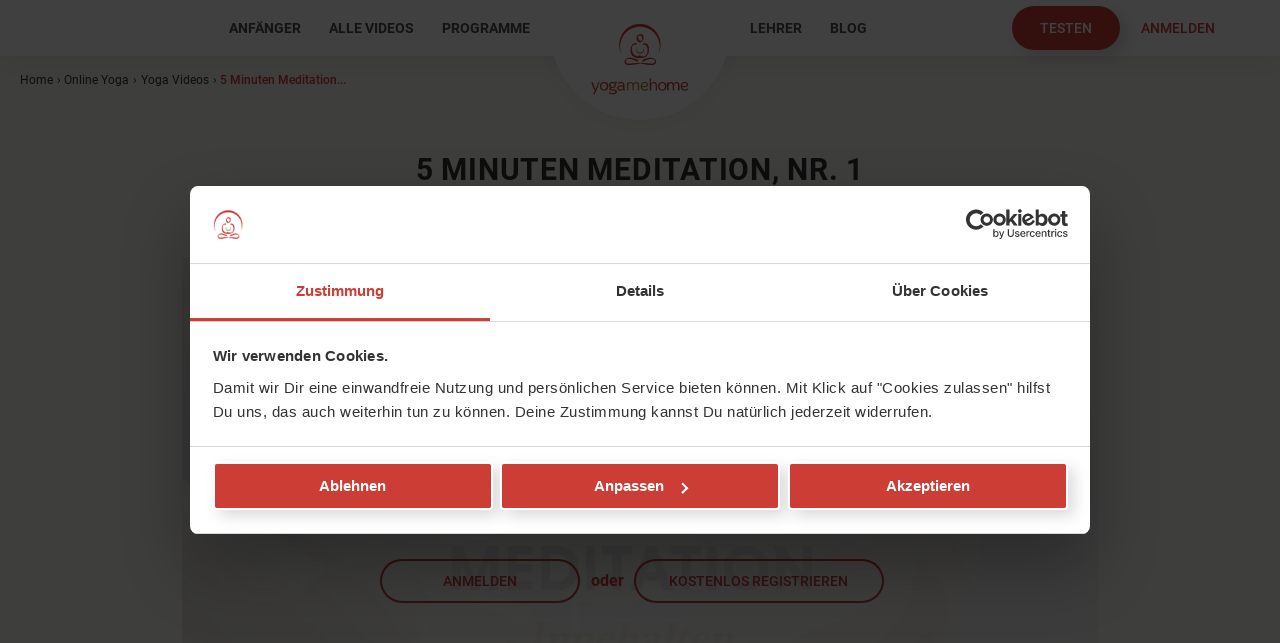

--- FILE ---
content_type: text/html; charset=utf-8
request_url: https://www.yogamehome.org/index.php?id=154&L=0&tx_vayoga_videosingle%5Bvideo%5D=635&tx_vayoga_videosingle%5Baction%5D=show&tx_vayoga_videosingle%5Bcontroller%5D=Video&cHash=989f5bb4be0c0a6fdf1f31ddff03e6b6
body_size: 13061
content:
<!DOCTYPE html>
<html class="loading" id="pid-154" lang="de">
<head>

<meta charset="utf-8">
<!-- 
	Website Development and (c) by Various Interactive GmbH,  https://various.at/

	This website is powered by TYPO3 - inspiring people to share!
	TYPO3 is a free open source Content Management Framework initially created by Kasper Skaarhoj and licensed under GNU/GPL.
	TYPO3 is copyright 1998-2026 of Kasper Skaarhoj. Extensions are copyright of their respective owners.
	Information and contribution at https://typo3.org/
-->



<title>5 Minuten Meditation, Nr. 1</title>
<meta name="generator" content="TYPO3 CMS" />
<meta name="description" content="mit Karl Semelka von YogaMeHome | Meditation &amp; Entspannung | Meditation" />
<meta name="author" content="Philipp Strohm / YogaMeHome" />
<meta name="robots" content="index, follow" />
<meta name="viewport" content="width=device-width, initial-scale=1.0" />
<meta name="keywords" content="Yoga, online, Videos" />
<meta property="og:title" content="5 Minuten Meditation, Nr. 1" />
<meta property="og:description" content="mit Karl Semelka von YogaMeHome | Meditation &amp; Entspannung | Meditation" />
<meta property="og:image" content="https://cdn.jwplayer.com/thumbs/vHz7QCew.jpg" />
<meta property="og:image:width" content="720" />
<meta property="og:image:height" content="406" />
<meta property="og:type" content="website" />
<meta property="og:locale" content="de_DE" />
<meta name="twitter:card" content="summary_large_image" />
<meta property="fb:app_id" content="1920395524886602" />
<meta name="p:domain_verify" content="74d38cd28639cf1f9df7b61ffb1b2399" />


<link rel="stylesheet" href="/_assets/5851bdad65cde97f04fa57a95724a03e/App/theme.css?1768897317" media="all">
<link rel="stylesheet" href="/_assets/5851bdad65cde97f04fa57a95724a03e/App/style.css?1768897316" media="all">
<link rel="stylesheet" href="/typo3temp/assets/compressed/merged-f50c1f9c503f37090764f251b669421f-min.css.gzip?1769126199" media="all">







      <script data-cookieconsent="ignore">
        window.dataLayer = window.dataLayer || [];
        function gtag() {
            dataLayer.push(arguments);
        }
        gtag("consent", "default", {
            ad_storage: "denied",
            analytics_storage: "denied",
            functionality_storage: "denied",
            personalization_storage: "denied",
            security_storage: "granted",
            wait_for_update: 500,
        });
        gtag("set", "ads_data_redaction", true);
      </script>

      <script id="Cookiebot" src="https://consent.cookiebot.com/uc.js" data-cbid="f7543d7c-4065-4b96-84eb-5871294540e9" data-blockingmode="auto" type="text/javascript"></script>

      <!-- Google Tag Manager -->
      <script data-cookieconsent="ignore">
        (function(w,d,s,l,i){w[l]=w[l]||[];w[l].push({'gtm.start':
        new Date().getTime(),event:'gtm.js'});var f=d.getElementsByTagName(s)[0],
        j=d.createElement(s),dl=l!='dataLayer'?'&l='+l:'';j.async=true;j.src=
        'https://www.googletagmanager.com/gtm.js?id='+i+dl+'';f.parentNode.insertBefore(j,f);
        })(window,document,'script','dataLayer','GTM-5CN2PB6');
      </script>
      <!-- End Google Tag Manager -->          <link rel="apple-touch-icon" sizes="180x180" href="/typo3conf/ext/va_yoga/Resources/Public/Images/Favicons/apple-touch-icon.png">
          <link rel="icon" type="image/png" sizes="32x32" href="/typo3conf/ext/va_yoga/Resources/Public/Images/Favicons/favicon-32x32.png">
          <link rel="icon" type="image/png" sizes="16x16" href="/typo3conf/ext/va_yoga/Resources/Public/Images/Favicons/favicon-16x16.png">
          <link rel="manifest" href="/typo3conf/ext/va_yoga/Resources/Public/Images/Favicons/website.webmanifest">
          <link rel="mask-icon" href="/typo3conf/ext/va_yoga/Resources/Public/Images/Favicons/safari-pinned-tab.svg" color="#cc3c36">
          <link rel="shortcut icon" href="/typo3conf/ext/va_yoga/Resources/Public/Images/Favicons/favicon.ico">
          <meta name="theme-color" content="#cddf99">
<link rel="canonical" href="https://www.yogamehome.org/index.php"/>

</head>
<body>



<div id="sub" class="">
  
	<header id="header">
		<div id="header-inner">
			<div id="header-nav">
	<div class="row">
		<div class="column" data-col="12">
			<nav id="nav-main-left">
				
					<div class="menu"><ul class="level1"><li class="first"><a href="/yoga-videos-anfaenger" target="_self" title="Anfänger" class="nav-button">Anfänger</a></li><li class="active"><a href="/yoga-videos" target="_self" title="Alle Videos" class="nav-button active">Alle Videos</a></li><li class="last"><a href="/yoga-programme" target="_self" title="Programme" class="nav-button">Programme</a></li></ul></div>
				
			</nav><div id="logo">
				
					<a href="/" title="zur Startseite"><img src="/typo3conf/ext/va_yoga/Resources/Public/Images/yogamehome-logo.svg" alt="YogaMeHome Online Yoga Videos" width="113" height="82" /></a>
				
			</div><nav id="nav-main-right">
				
					<div class="menu"><ul class="level1"><li class="first"><a href="/yoga-lehrer" target="_self" title="Lehrer" class="nav-button">Lehrer</a></li><li class="last"><a href="/yoga-blog" target="_self" title="Blog" class="nav-button">Blog</a></li></ul></div>
				
			</nav>
		</div>
	</div>
	<div id="burger">
		<span></span>
	</div>
	<div id="header-content">
		
			
<div id="c16" class="ce-section   ">
	

	


	
	<div class="tx-va-yoga">
  
  <div class="tx-va-yoga-login-loginform">
    
        <div class="login">
          <div
            class="va-legacy-dropdown"
            x-data="{
              isOpen: false,
              toggle($event) {
                if ($event) {
                  const isMobile = window.matchMedia('(max-width: 680px)').matches;
                  if (!isMobile || (isMobile && this.isOpen)) {
                    $event.preventDefault();
                    this.isOpen = !this.isOpen;
                  }
                } else {
                  this.isOpen = !this.isOpen;
                }
              },
            }"
            @click.outside="isOpen = false"
          >
            
            

            <a class="button test" href="/yoga-kostenlos-testen">
              <span class="rem-width-extralarge">Kostenlos </span>
              <span class="rem-width-extrasmall">testen</span>
              <span class="dis-width-extrasmall">
                <img alt="Kostenlos testen" src="/fileadmin/user_upload/Icons/icon-usersignup.svg" width="32" height="32" />
              </span>
            </a>

            <a class="button button-second va-dropdown-button" href="/login" @click="toggle($event)"
              ><span class="rem-width-extrasmall">Anmelden</span
              ><span class="dis-width-extrasmall">
                <img alt="Anmelden" src="/fileadmin/user_upload/Icons/icon-userlogin.svg" width="32" height="32" /> </span
            ></a>
            <div
              class="va-dropdown-holder"
              x-data="{ 'referrerUrl': null }"
              x-init="referrerUrl = atob(String(new URLSearchParams(window.location.search).get('referrerUrl') || '')); if (referrerUrl) { $refs.redirectAfterLoginUrl.value = referrerUrl; }"
              :class="{'show': isOpen}"
            >
              <form name="newLogin" class="loginform" action="/yoga-videos/video?tx_vayoga_login%5Baction%5D=login&amp;tx_vayoga_login%5Bcontroller%5D=Login&amp;type=199&amp;cHash=a3f9249a98ef4bcccc69bbc8dd9dba52" method="post">
<div>
<input type="hidden" name="tx_vayoga_login[__referrer][@extension]" value="VaYoga" />
<input type="hidden" name="tx_vayoga_login[__referrer][@controller]" value="Login" />
<input type="hidden" name="tx_vayoga_login[__referrer][@action]" value="logform" />
<input type="hidden" name="tx_vayoga_login[__referrer][arguments]" value="YTowOnt9d20cfd9c6fa9a1370116d954c68beb113425abad" />
<input type="hidden" name="tx_vayoga_login[__referrer][@request]" value="{&quot;@extension&quot;:&quot;VaYoga&quot;,&quot;@controller&quot;:&quot;Login&quot;,&quot;@action&quot;:&quot;logform&quot;}f8c6acdebc4330e3908448367e23493e0afbb118" />
<input type="hidden" name="tx_vayoga_login[__trustedProperties]" value="{&quot;redirectAfterLoginUrl&quot;:1}82589ddd557dce4d571a2d1b30af1600fe13b756" />
</div>

                <input type="hidden" name="logintype" value="login" />
                <input x-ref="redirectAfterLoginUrl" type="hidden" name="tx_vayoga_login[redirectAfterLoginUrl]" value="https://www.yogamehome.org/index.php?id=154&amp;L=0&amp;tx_vayoga_videosingle%5Bvideo%5D=635&amp;tx_vayoga_videosingle%5Baction%5D=show&amp;tx_vayoga_videosingle%5Bcontroller%5D=Video&amp;cHash=989f5bb4be0c0a6fdf1f31ddff03e6b6" />
                <div class="input-row">
                  <div class="input-column">
                    <input
                      type="text"
                      name="user"
                      autocomplete="off"
                      class="input-block-level"
                      placeholder="E-Mail"
                      value=""
                      data-rsa-encryption=""
                    />
                  </div>
                </div>

                <div class="input-row required">
                  <div class="input-column">
                    <input
                      type="password"
                      placeholder="Passwort"
                      class="input-block-level"
                      name="pass"
                      value=""
                      data-rsa-encryption=""
                    />
                  </div>
                </div>

                <div class="input-row">
                  <div class="input-column permanent">
                    <div class="checkbox-wrapper">
                      <input name="permalogin" value="1" type="checkbox" id="permalogin" />
                      <label class="checkbox-alt" for="permalogin"></label>
                      <label for="permalogin">angemeldet bleiben</label>
                    </div>
                  </div>
                </div>

                <div class="input-row">
                  <button type="submit" class="button" name="submit">Anmelden</button>
                </div>

                <div class="login-answer"></div>

                <p class="align-center">
                  <a href="/zugangsdaten-vergessen">Zugangsdaten vergessen?</a>
                  <br />
                  <a href="/registrieren">Neu bei uns?<br />Jetzt registrieren.</a>
                </p>
              </form>
            </div>
          </div>
        </div>
        <div id="mail-already-in-use-modal">
          <div class="va--modal"><div class="va--modal-content" style="max-width: 800px">
                        <div class="va--modal-content-inner">   <div class="va--bg-white">
            <div>
              <div>
                <h2>Namaste!</h2>
                <p style="margin-bottom: 2rem">
                  Diese E-Mail-Adresse ist bereits vergeben!
                  <br />
                  Wenn Du das bist, bitte <a href="/login"><strong>zuerst hier anmelden</strong></a
                  >.
                </p>
              </div>
              <div class="login">
                <form name="newLogin" class="loginform" action="/yoga-videos/video?tx_vayoga_login%5Baction%5D=login&amp;tx_vayoga_login%5Bcontroller%5D=Login&amp;type=199&amp;cHash=a3f9249a98ef4bcccc69bbc8dd9dba52" method="post">
<div>
<input type="hidden" name="tx_vayoga_login[__referrer][@extension]" value="VaYoga" />
<input type="hidden" name="tx_vayoga_login[__referrer][@controller]" value="Login" />
<input type="hidden" name="tx_vayoga_login[__referrer][@action]" value="logform" />
<input type="hidden" name="tx_vayoga_login[__referrer][arguments]" value="YTowOnt9d20cfd9c6fa9a1370116d954c68beb113425abad" />
<input type="hidden" name="tx_vayoga_login[__referrer][@request]" value="{&quot;@extension&quot;:&quot;VaYoga&quot;,&quot;@controller&quot;:&quot;Login&quot;,&quot;@action&quot;:&quot;logform&quot;}f8c6acdebc4330e3908448367e23493e0afbb118" />
<input type="hidden" name="tx_vayoga_login[__trustedProperties]" value="{&quot;isRegisterLogin&quot;:1,&quot;redirectAfterLoginUrl&quot;:1}9a74c48c2fc0dcab5518c638884bb3abf4768988" />
</div>

                  <input type="hidden" name="logintype" value="login" />
                  <input type="hidden" name="tx_vayoga_login[isRegisterLogin]" value="true" />
                  <input type="hidden" name="tx_vayoga_login[redirectAfterLoginUrl]" value="https://www.yogamehome.org/index.php?id=154&amp;L=0&amp;tx_vayoga_videosingle%5Bvideo%5D=635&amp;tx_vayoga_videosingle%5Baction%5D=show&amp;tx_vayoga_videosingle%5Bcontroller%5D=Video&amp;cHash=989f5bb4be0c0a6fdf1f31ddff03e6b6" />
                  <div class="input-row">
                    <div class="input-column">
                      <input
                        type="text"
                        name="user"
                        autocomplete="off"
                        class="input-block-level align-center"
                        placeholder="E-Mail"
                        value=""
                        data-rsa-encryption=""
                        style="max-width: 80%; margin: auto"
                      />
                    </div>
                  </div>

                  <div class="input-row required">
                    <div class="input-column">
                      <input
                        type="password"
                        placeholder="Passwort"
                        class="input-block-level align-center"
                        name="pass"
                        value=""
                        data-rsa-encryption=""
                        style="max-width: 80%; margin: auto"
                      />
                    </div>
                  </div>

                  <div class="input-row align-center" style="margin-top: 1rem; text-align: center">
                    <div class="input-column permanent" style="display: inline-block">
                      <div class="checkbox-wrapper" style="display: inline-block; margin: auto">
                        <input name="permalogin" value="1" type="checkbox" id="permalogin_modal" />
                        <label class="checkbox-alt" for="permalogin_modal"></label>
                        <label for="permalogin_modal">angemeldet bleiben</label>
                      </div>
                    </div>
                  </div>

                  <div class="input-row align-center" style="text-align: center">
                    <button type="submit" class="button" name="submit">Anmelden</button>
                  </div>

                  <div class="login-answer"></div>

                  <p class="align-center" style="margin-top: 1rem">
                    <a href="/zugangsdaten-vergessen">Zugangsdaten vergessen?</a>
                    <br />
                  </p>
                </form>
              </div>
            </div>
            <a class="close-modal button-close" data-close="modal">×</a>
               </div>
                        </div>
                      </div>
                    </div>
        </div>
      
  </div>

</div>


	


</div>


		
	</div>
</div>
		</div>
	</header>

	<section id="content">
		<div id="breadcrumb">
			<div class="row" data-cols="12">
				<div class="column" data-col="12">
					
						<a href="/" target="_top">Home</a><span>&rsaquo;</span><a href="/yoga-videos-online" target="_top">Online Yoga</a><span>&rsaquo;</span><a href="/yoga-videos" target="_top">Yoga Videos</a><span>&rsaquo;</span>5 Minuten Meditation...
					
				</div>
			</div>
		</div>
		<!--TYPO3SEARCH_begin-->
		<div id="content-main">
			
				
<div id="c149" class="ce-section   ">
	

	


	
	<div class="tx-va-yoga">
  
  

  
      <script type="application/ld+json">{
    "@context": "https://schema.org/",
    "@type": "VideoObject",
    "name": "5 Minuten Meditation, Nr. 1",
    "description": "<h2>Pause</h2>\r\n<p>Dies ist die erste 5 Minuten Meditation einer kleinen Serie. Egal, wo Du gerade bist, schlie\u00dfe die Augen, entspanne Dich und genie\u00dfe 5 Minuten Auszeit vom Stress.</p>\r\n<p>Viel Freude,<br /> Karl</p>\r\n\r\n",
    "datePublished": "2019-10-02T15:30:57+02:00",
    "uploadDate": "2019-10-02T15:30:57+02:00",
    "duration": "PT308S",
    "embedUrl": "https://www.yogamehome.org/yoga-videos/video/635",
    "thumbnailUrl": "https://cdn.jwplayer.com/thumbs/vHz7QCew-640.jpg",
    "aggregateRating": {
        "@type": "AggregateRating",
        "ratingValue": "4.63",
        "bestRating": "5",
        "worstRating": "0",
        "ratingCount": 584
    }
}</script>

<div class="tx-va-yoga-video-detail" x-data="{ playerHolder: null }">
  <div class="tx-va-yoga-video-detail-introduction max-col-8">
    <div class="row" data-cols="12">
      <div class="column" data-col="12">
        <h1 class="align-center">
          5 Minuten Meditation, Nr. 1<br />
          <span class="subline">innehalten</span>
        </h1>
      </div>
    </div>
  </div>

  <div class="tx-va-yoga-video-detail-video">
    <div class="row" data-cols="12">
      <div class="column video-width-bound" data-col="9">
        <div class="jw-va-wrapper">
          
              

	<div class="jw-player-wrapper">
		<div class="video-bg" style="background-image: url(https://cdn.jwplayer.com/thumbs/vHz7QCew-1280.jpg)"></div>

		<div class="video-overlay">
			<div>
				
				
						
								
	
  
      <h2 class="align-center gold">Bevor Du mit diesem Video Deine Matte ausrollst, bitte<span class="rem-width-extrasmall">...</span><span class="dis-width-extrasmall"> <a class="underline show-login">Anmelden</a> oder <a href="https://www.yogamehome.org/registrieren/gutschein/?tx_vayoga_voucherregister%5Bvouchercode%5D=all-cta-7t-einzelvideo-generell" class="underline">Kostenlos registrieren</a></span></h2>
      <p class="align-center rem-width-extrasmall"><a class="button button-second show-login">Anmelden</a><strong class="red"> oder </strong><a href="https://www.yogamehome.org/registrieren/gutschein/?tx_vayoga_voucherregister%5Bvouchercode%5D=all-cta-7t-einzelvideo-generell" class="button button-second">Kostenlos registrieren</a></p>
    

							
					
			</div>
		</div>
	</div>







            

          
        </div>
      </div>
    </div>

    
    <div class="jw-va-audio-switcher-container d-none" x-show="playerHolder?.audioTracks?.length > 1" x-cloak>
      <div class="row text-right" data-cols="12">
        <button
          class="button"
          style="margin: 1.5rem 0"
          :class="{ 'button-second': playerHolder?.currentAudioTrack != 1 }"
          @click="playerHolder.cycleAudioTracks()"
        >
          <span>Musik </span>
          <span x-text="playerHolder?.currentAudioTrack != 1 ? 'einschalten' : 'ausschalten'"></span>
        </button>
      </div>
    </div>

    
        <div x-show="!playerHolder?.audioTracks?.length" style="min-height: 3rem"></div>
      

    <div class="video-icons">
      <div class="row" data-cols="12">
        <div class="column" data-col="7">
          <div class="video-icon">
            <div class="length-icon icon"></div>
            6
            min
          </div>
          <div class="video-icon">
            <div class="sweat-icon icon"></div>
            0
          </div>
          <div class="video-icon">
            
                
                    <div class="level-icon icon level-1-3"></div>
                    alle
                  
              
          </div>
          <div class="video-icon rem-width-small">
            <div class="icon-desc">Stil</div>
             - 
          </div>
          <div class="video-icon rem-width-small">
            <div class="icon-desc">Thema</div>
            
                
                  Meditation
                  ,
                
                  Stress
                  
                
              
          </div>
          <div class="video-icon rem-width-small">
            
              <div
                class="symbol-icon icon"
                style="background-image: url(/fileadmin/user_upload/Icons/icon-musicnote-off-outline.svg)"
              ></div>
              ohne Musik
              
            
          </div>
          <div class="video-icon rem-width-small">
            
                
                    <div class="icon-desc">Fokus</div>
                    -
                  
              
          </div>
        </div>
        <div class="column dis-width-small" data-col="3">
          <div class="video-icon">
            <div class="icon-desc">Stil</div>
             - 
          </div>
          <div class="video-icon">
            <div class="icon-desc">Thema</div>
            
                
                  Meditation
                  ,
                
                  Stress
                  
                
              
          </div>
          <div class="video-icon">
            
              <div
                class="symbol-icon icon"
                style="background-image: url(/fileadmin/user_upload/Icons/icon-musicnote-off-outline.svg)"
              ></div>
              ohne Musik
              
            
          </div>
        </div>
        <div class="column" data-col="2">
          <div class="video-icon dis-width-small">
            
                
                    <div class="icon-desc">Fokus</div>
                    -
                  
              
          </div>

          
              <div class="video-icon disabled">
                <div class="favorite-icon icon disable"></div>
                Merken
              </div>
            
          
              
                  <div class="video-icon disabled">
                    <div class="download-icon icon disable"></div>
                    Download
                  </div>
                
            
        </div>
        <div class="column" data-col="3">
          <div class="tx-va-yoga-video-detail-socialmedia">
            <a
              href="https://www.facebook.com/sharer/sharer.php?u=https%3A%2F%2Fwww.yogamehome.org%2Findex.php%3Fid%3D154%26L%3D0%26tx_vayoga_videosingle%255Bvideo%255D%3D635%26tx_vayoga_videosingle%255Baction%255D%3Dshow%26tx_vayoga_videosingle%255Bcontroller%255D%3DVideo%26cHash%3D989f5bb4be0c0a6fdf1f31ddff03e6b6"
            >
              <span class="sm-facebook-icon icon"></span>
            </a>
            <a
              data-shareurl="Hallo,
dieses Video auf YogaMeHome.org könnte Dich interessieren:
https://www.yogamehome.org/index.php?id=154&amp;L=0&amp;tx_vayoga_videosingle%5Bvideo%5D=635&amp;tx_vayoga_videosingle%5Baction%5D=show&amp;tx_vayoga_videosingle%5Bcontroller%5D=Video&amp;cHash=989f5bb4be0c0a6fdf1f31ddff03e6b6

Liebe Grüße,
"
            >
              <span class="sm-whatsapp-icon icon"></span>
            </a>
            <a
              href="mailto:?subject=Das%20könnte%20Dich%20interessieren&body=Hallo,%0D%0A%0D%0Adieses%20Video%20auf%20YogaMeHome.org%20könnte%20Dich%20interessieren:%0D%0Ahttps://www.yogamehome.org/index.php?id=154&amp;L=0&amp;tx_vayoga_videosingle%5Bvideo%5D=635&amp;tx_vayoga_videosingle%5Baction%5D=show&amp;tx_vayoga_videosingle%5Bcontroller%5D=Video&amp;cHash=989f5bb4be0c0a6fdf1f31ddff03e6b6%0D%0A%0D%0ALiebe%20Grüße,%0D%0A"
            >
              <span class="sm-email-icon icon"></span>
            </a>
          </div>
        </div>
      </div>
    </div>
  </div>

  <div class="tx-va-yoga-video-detail-content container-green">
    <div class="row" data-cols="12">
      <div class="column" data-col="7">
        <div class="video-content">
          <h2>Pause</h2>
<p>Dies ist die erste 5 Minuten Meditation einer kleinen Serie. Egal, wo Du gerade bist, schließe die Augen, entspanne Dich und genieße 5 Minuten Auszeit vom Stress.</p>
<p>Viel Freude,<br> Karl</p>
<p>&nbsp;</p>
        </div>

        
          <div class="tx-va-yoga-video-detail-rating-text">
            <div class="row" data-cols="12">
              <div class="column" data-col="12">
                <h2>So bewerten Mitglieder dieses Video</h2>

                <div class="ratings-global-stars">
                  <div class="stars">
                    <div class="star"><span class="filled"></span></div>
                    <div class="star"><span class="filled"></span></div>
                    <div class="star"><span class="filled"></span></div>
                    <div class="star"><span class="filled"></span></div>
                    <div class="star"></div>
                  </div>
                  <div class="stars-text">4.63 von 5</div>
                </div>

                <p>584 Bewertungen</p>

                <div class="rating-global-bars">
                  <ul>
                    <li>
                      <span class="rating-text">5 Sterne</span>
                      <span class="rating-bar"
                        ><span class="filled" style="width: 76%;"></span
                      ></span>
                      <span class="rating-percent">76%</span>
                    </li>
                    <li>
                      <span class="rating-text">4 Sterne</span>
                      <span class="rating-bar"
                        ><span class="filled" style="width: 14%;"></span
                      ></span>
                      <span class="rating-percent">14%</span>
                    </li>
                    <li>
                      <span class="rating-text">3 Sterne</span>
                      <span class="rating-bar"
                        ><span class="filled" style="width: 8%;"></span
                      ></span>
                      <span class="rating-percent">8%</span>
                    </li>
                    <li>
                      <span class="rating-text">2 Sterne</span>
                      <span class="rating-bar"
                        ><span class="filled" style="width: 2%;"></span
                      ></span>
                      <span class="rating-percent">2%</span>
                    </li>
                    <li>
                      <span class="rating-text">1 Stern</span>
                      <span class="rating-bar"
                        ><span class="filled" style="width: 0%;"></span
                      ></span>
                      <span class="rating-percent">0%</span>
                    </li>
                  </ul>
                </div>

                
              </div>
            </div>
          </div>
        

        <div class="tx-va-yoga-comments rem-width-verysmall">
          <div class="row" data-cols="12">
            <div class="column" data-col="12">
              

<h2>
    Video-
    Kommentare&nbsp;
</h2>
<a class="comments-hide underline"><span class="up">ausblenden</span><span
        class="down">einblenden</span></a> <span class="up-arrow"><svg x="0px" y="0px" viewBox="0 0 44 44" xml:space="preserve"><path class="st0" d="M41.8,20l-4.4,4.4l-12-12V44h-6.7V12.3l-12.1,12L2.2,20L22,0L41.8,20z"/></svg></span><span
        class="down-arrow"><svg x="0px" y="0px" viewBox="0 0 44 44" xml:space="preserve"><path d="M2.2,24l4.4-4.4l12,12V0h6.7v31.7l12.1-12l4.4,4.4L22,44L2.2,24z"/></svg></span>


        <div class="comments-list" id="comments-list">
            
                
            
                
                        
                        
                            <div class="comment" id="comment-6455">
                                <div class="entry">
                                    <div class="author-image">
                                        <div class="img-wrapper">
                                            
                                                <span style="background-image: url(/fileadmin/user_upload/Avatare/8bfa078e3c99f830f6ba4e7cd772963b.jpg)"></span>
                                            
                                        </div>
                                    </div>
                                    <div class="info">
                                        
                                                <h2>Nina</h2>
                                            
                                        <p>Da kann ich mich Angelas Kommentar nur anschließen. Deine Stimme bewirkt in mir zur Ruhe kommen, wohl fühlen, Ende des Gedankenrasens... Danke!</p>
                                        <p class="meta">
                                            Verfasst am
                                            25.12.2021
                                            um
                                            15:23
                                            
                                        </p>

                                        
                                    </div>
                                </div>

                                
                                    <div class="comment-childs">
                                        
                                            
                            <div class="comment" id="comment-6459">
                                <div class="entry">
                                    <div class="author-image">
                                        <div class="img-wrapper">
                                            
                                                <span style="background-image: url(/fileadmin/user_upload/Avatare/8b04f00b4c33b61da74c63aca088dd47.jpeg)"></span>
                                            
                                        </div>
                                    </div>
                                    <div class="info">
                                        
                                                <h2>Karl</h2>
                                            
                                        <p>Liebe Nina,<br />
es freut mich sehr, dass Du zur Ruhe gekommen bist und das Geplapper im Kopf still wurde. Ich hoffe, es motiviert Dich weiter dran zu bleiben. <br />
Karl</p>
                                        <p class="meta">
                                            Verfasst am
                                            25.12.2021
                                            um
                                            23:09
                                            
                                        </p>

                                        
                                    </div>
                                </div>

                                
                            </div>
                        
                                        
                                    </div>
                                
                            </div>
                        
                    
            
                
                        
                        
                            <div class="comment" id="comment-6120">
                                <div class="entry">
                                    <div class="author-image">
                                        <div class="img-wrapper">
                                            
                                        </div>
                                    </div>
                                    <div class="info">
                                        
                                                <h2>Angela</h2>
                                            
                                        <p>Deine Meditationen sind ein großes Geschenk. Deine Stimme trägt und gibt Halt, während sie Raum schafft.</p>
                                        <p class="meta">
                                            Verfasst am
                                            17.11.2021
                                            um
                                            18:36
                                            
                                        </p>

                                        
                                    </div>
                                </div>

                                
                            </div>
                        
                    
            
                
            
                
                        
                        
                            <div class="comment" id="comment-5588">
                                <div class="entry">
                                    <div class="author-image">
                                        <div class="img-wrapper">
                                            
                                        </div>
                                    </div>
                                    <div class="info">
                                        
                                                <h2>Christiane</h2>
                                            
                                        <p>innehalten-pause-zurück zu mir. danke. so wohltuend</p>
                                        <p class="meta">
                                            Verfasst am
                                            24.10.2021
                                            um
                                            07:29
                                            
                                        </p>

                                        
                                    </div>
                                </div>

                                
                                    <div class="comment-childs">
                                        
                                            
                            <div class="comment" id="comment-5590">
                                <div class="entry">
                                    <div class="author-image">
                                        <div class="img-wrapper">
                                            
                                                <span style="background-image: url(/fileadmin/user_upload/Avatare/8b04f00b4c33b61da74c63aca088dd47.jpeg)"></span>
                                            
                                        </div>
                                    </div>
                                    <div class="info">
                                        
                                                <h2>Karl</h2>
                                            
                                        <p>Wie schön. Ich wünsche Dir das Innehalten auch im Alltag. <br />
Herzliche Grüße Karl</p>
                                        <p class="meta">
                                            Verfasst am
                                            24.10.2021
                                            um
                                            11:03
                                            
                                        </p>

                                        
                                    </div>
                                </div>

                                
                            </div>
                        
                                        
                                    </div>
                                
                            </div>
                        
                    
            
                
                        
                        
                            <div class="comment" id="comment-4486">
                                <div class="entry">
                                    <div class="author-image">
                                        <div class="img-wrapper">
                                            
                                        </div>
                                    </div>
                                    <div class="info">
                                        
                                                <h2>Klaus</h2>
                                            
                                        <p>Habe es heute zwischen zwei Terminen geübt. Es hat sehr gut getan, vielen Dank und viele Grüße aus dem Taunus</p>
                                        <p class="meta">
                                            Verfasst am
                                            04.03.2021
                                            um
                                            18:21
                                            
                                        </p>

                                        
                                    </div>
                                </div>

                                
                            </div>
                        
                    
            
                
                        
                        
                            <div class="comment" id="comment-3581">
                                <div class="entry">
                                    <div class="author-image">
                                        <div class="img-wrapper">
                                            
                                        </div>
                                    </div>
                                    <div class="info">
                                        
                                                <h2>Andrea</h2>
                                            
                                        <p>Danke, hat mir gut gefallen. LG </p>
                                        <p class="meta">
                                            Verfasst am
                                            20.10.2020
                                            um
                                            17:20
                                            
                                        </p>

                                        
                                    </div>
                                </div>

                                
                            </div>
                        
                    
            
                
                        
                        
                            <div class="comment" id="comment-3559">
                                <div class="entry">
                                    <div class="author-image">
                                        <div class="img-wrapper">
                                            
                                        </div>
                                    </div>
                                    <div class="info">
                                        
                                                <h2>Elke</h2>
                                            
                                        <p>Danke, das tut einfach gut. Ich habe es diese Woche mehrfach genutzt.</p>
                                        <p class="meta">
                                            Verfasst am
                                            19.10.2020
                                            um
                                            23:37
                                            
                                        </p>

                                        
                                    </div>
                                </div>

                                
                            </div>
                        
                    
            
                
                        
                        
                            <div class="comment" id="comment-3444">
                                <div class="entry">
                                    <div class="author-image">
                                        <div class="img-wrapper">
                                            
                                        </div>
                                    </div>
                                    <div class="info">
                                        
                                                <h2>Heidi</h2>
                                            
                                        <p>Danke! Ich bin dann noch länger dabei geblieben weil es so beruhigend war</p>
                                        <p class="meta">
                                            Verfasst am
                                            15.10.2020
                                            um
                                            16:29
                                            
                                        </p>

                                        
                                    </div>
                                </div>

                                
                            </div>
                        
                    
            
                
            
                
                        
                        
                            <div class="comment" id="comment-3395">
                                <div class="entry">
                                    <div class="author-image">
                                        <div class="img-wrapper">
                                            
                                        </div>
                                    </div>
                                    <div class="info">
                                        
                                                <h2>Sabine</h2>
                                            
                                        <p>Sehr wohltuend, Danke...</p>
                                        <p class="meta">
                                            Verfasst am
                                            14.10.2020
                                            um
                                            11:01
                                            
                                        </p>

                                        
                                    </div>
                                </div>

                                
                                    <div class="comment-childs">
                                        
                                            
                            <div class="comment" id="comment-3405">
                                <div class="entry">
                                    <div class="author-image">
                                        <div class="img-wrapper">
                                            
                                                <span style="background-image: url(/fileadmin/user_upload/Avatare/8b04f00b4c33b61da74c63aca088dd47.jpeg)"></span>
                                            
                                        </div>
                                    </div>
                                    <div class="info">
                                        
                                                <h2>Karl</h2>
                                            
                                        <p>Herzlich gern...</p>
                                        <p class="meta">
                                            Verfasst am
                                            14.10.2020
                                            um
                                            12:29
                                            
                                        </p>

                                        
                                    </div>
                                </div>

                                
                            </div>
                        
                                        
                                    </div>
                                
                            </div>
                        
                    
            
                
                        
                        
                            <div class="comment" id="comment-3058">
                                <div class="entry">
                                    <div class="author-image">
                                        <div class="img-wrapper">
                                            
                                        </div>
                                    </div>
                                    <div class="info">
                                        
                                                <h2>Cornelia</h2>
                                            
                                        <p>Kurze Pause vom Alltag - sollte man immer wieder einbauen.  Find ich gut!</p>
                                        <p class="meta">
                                            Verfasst am
                                            07.10.2020
                                            um
                                            19:10
                                            
                                        </p>

                                        
                                    </div>
                                </div>

                                
                            </div>
                        
                    
            
                
                        
                        
                            <div class="comment" id="comment-2740">
                                <div class="entry">
                                    <div class="author-image">
                                        <div class="img-wrapper">
                                            
                                        </div>
                                    </div>
                                    <div class="info">
                                        
                                                <h2>Anja</h2>
                                            
                                        <p>Eine kurze und wirkungsvolle Pause zum Innehalten. </p>
                                        <p class="meta">
                                            Verfasst am
                                            02.10.2020
                                            um
                                            09:38
                                            
                                        </p>

                                        
                                    </div>
                                </div>

                                
                            </div>
                        
                    
            
                
                        
                        
                            <div class="comment" id="comment-2642">
                                <div class="entry">
                                    <div class="author-image">
                                        <div class="img-wrapper">
                                            
                                        </div>
                                    </div>
                                    <div class="info">
                                        
                                                <h2>Dorothee Knobloch</h2>
                                            
                                        <p>Für mich etwas zu kurz. </p>
                                        <p class="meta">
                                            Verfasst am
                                            30.09.2020
                                            um
                                            14:07
                                            
                                        </p>

                                        
                                    </div>
                                </div>

                                
                            </div>
                        
                    
            
                
                        
                        
                            <div class="comment" id="comment-2479">
                                <div class="entry">
                                    <div class="author-image">
                                        <div class="img-wrapper">
                                            
                                        </div>
                                    </div>
                                    <div class="info">
                                        
                                                <h2>Birgit</h2>
                                            
                                        <p>Ja,einfach wunderbar.Allein die Stimme versetzt einen in andere Spären</p>
                                        <p class="meta">
                                            Verfasst am
                                            17.08.2020
                                            um
                                            07:50
                                            
                                        </p>

                                        
                                    </div>
                                </div>

                                
                            </div>
                        
                    
            
                
                        
                        
                            <div class="comment" id="comment-1356">
                                <div class="entry">
                                    <div class="author-image">
                                        <div class="img-wrapper">
                                            
                                                <span style="background-image: url(/fileadmin/user_upload/Avatare/3c773df5c90b799d53e36b996a59f536.jpg)"></span>
                                            
                                        </div>
                                    </div>
                                    <div class="info">
                                        
                                                <h2>angelika</h2>
                                            
                                        <p>Einfach wunderbar! Innehalten!</p>
                                        <p class="meta">
                                            Verfasst am
                                            04.10.2019
                                            um
                                            14:54
                                            
                                        </p>

                                        
                                    </div>
                                </div>

                                
                            </div>
                        
                    
            
        </div>
    

        <p class="logininfo">Um Kommentare schreiben zu können, musst Du eingeloggt sein.<br>Bitte <a
                class="show-login">logge</a> Dich zuerst ein bzw.
            <a href="/registrieren">registriere</a>
            Dich.
        </p>
    



            </div>
          </div>
        </div>
      </div>
      <div class="column" data-col="1"></div>
      <div class="column" data-col="4">
        <h2 class="align-center">Dein(e) LehrerIn</h2>
        
          <div class="teacher-item">
            

<div class="teacher-preview">
	<div class="img-wrapper">
		
			
					<a href="/yoga-lehrer/karl-semelka">
						<span style="background-image: url(/fileadmin/user_upload/Lehrer/Karl_Semelka_Meditations-Lehrer_Coach_YogaMeHome_400x400.jpg)"></span>
					</a>
				
		</div>
</div>
<div class="teacher-description">
	<h2>Karl Semelka<br><span class="subline">Coach, Heilpraktiker &amp; Meditations-Lehrer</span></h2>
	<p>
		
			Spezialist für Achtsamkeits-Meditation
		
	</p>
  
    
      <a class="button button-second" href="/yoga-lehrer/karl-semelka">Mehr erfahren</a>
    
  
</div>

          </div>
        
        
        <div class="tx-va-yoga-comments dis-width-verysmall">
          <div class="row" data-cols="12">
            <div class="column" data-col="12">
              

<h2>
    Video-
    Kommentare&nbsp;
</h2>
<a class="comments-hide underline"><span class="up">ausblenden</span><span
        class="down">einblenden</span></a> <span class="up-arrow"><svg x="0px" y="0px" viewBox="0 0 44 44" xml:space="preserve"><path class="st0" d="M41.8,20l-4.4,4.4l-12-12V44h-6.7V12.3l-12.1,12L2.2,20L22,0L41.8,20z"/></svg></span><span
        class="down-arrow"><svg x="0px" y="0px" viewBox="0 0 44 44" xml:space="preserve"><path d="M2.2,24l4.4-4.4l12,12V0h6.7v31.7l12.1-12l4.4,4.4L22,44L2.2,24z"/></svg></span>


        <div class="comments-list" id="comments-list">
            
                
            
                
                        
                        
                            <div class="comment" id="comment-6455">
                                <div class="entry">
                                    <div class="author-image">
                                        <div class="img-wrapper">
                                            
                                                <span style="background-image: url(/fileadmin/user_upload/Avatare/8bfa078e3c99f830f6ba4e7cd772963b.jpg)"></span>
                                            
                                        </div>
                                    </div>
                                    <div class="info">
                                        
                                                <h2>Nina</h2>
                                            
                                        <p>Da kann ich mich Angelas Kommentar nur anschließen. Deine Stimme bewirkt in mir zur Ruhe kommen, wohl fühlen, Ende des Gedankenrasens... Danke!</p>
                                        <p class="meta">
                                            Verfasst am
                                            25.12.2021
                                            um
                                            15:23
                                            
                                        </p>

                                        
                                    </div>
                                </div>

                                
                                    <div class="comment-childs">
                                        
                                            
                            <div class="comment" id="comment-6459">
                                <div class="entry">
                                    <div class="author-image">
                                        <div class="img-wrapper">
                                            
                                                <span style="background-image: url(/fileadmin/user_upload/Avatare/8b04f00b4c33b61da74c63aca088dd47.jpeg)"></span>
                                            
                                        </div>
                                    </div>
                                    <div class="info">
                                        
                                                <h2>Karl</h2>
                                            
                                        <p>Liebe Nina,<br />
es freut mich sehr, dass Du zur Ruhe gekommen bist und das Geplapper im Kopf still wurde. Ich hoffe, es motiviert Dich weiter dran zu bleiben. <br />
Karl</p>
                                        <p class="meta">
                                            Verfasst am
                                            25.12.2021
                                            um
                                            23:09
                                            
                                        </p>

                                        
                                    </div>
                                </div>

                                
                            </div>
                        
                                        
                                    </div>
                                
                            </div>
                        
                    
            
                
                        
                        
                            <div class="comment" id="comment-6120">
                                <div class="entry">
                                    <div class="author-image">
                                        <div class="img-wrapper">
                                            
                                        </div>
                                    </div>
                                    <div class="info">
                                        
                                                <h2>Angela</h2>
                                            
                                        <p>Deine Meditationen sind ein großes Geschenk. Deine Stimme trägt und gibt Halt, während sie Raum schafft.</p>
                                        <p class="meta">
                                            Verfasst am
                                            17.11.2021
                                            um
                                            18:36
                                            
                                        </p>

                                        
                                    </div>
                                </div>

                                
                            </div>
                        
                    
            
                
            
                
                        
                        
                            <div class="comment" id="comment-5588">
                                <div class="entry">
                                    <div class="author-image">
                                        <div class="img-wrapper">
                                            
                                        </div>
                                    </div>
                                    <div class="info">
                                        
                                                <h2>Christiane</h2>
                                            
                                        <p>innehalten-pause-zurück zu mir. danke. so wohltuend</p>
                                        <p class="meta">
                                            Verfasst am
                                            24.10.2021
                                            um
                                            07:29
                                            
                                        </p>

                                        
                                    </div>
                                </div>

                                
                                    <div class="comment-childs">
                                        
                                            
                            <div class="comment" id="comment-5590">
                                <div class="entry">
                                    <div class="author-image">
                                        <div class="img-wrapper">
                                            
                                                <span style="background-image: url(/fileadmin/user_upload/Avatare/8b04f00b4c33b61da74c63aca088dd47.jpeg)"></span>
                                            
                                        </div>
                                    </div>
                                    <div class="info">
                                        
                                                <h2>Karl</h2>
                                            
                                        <p>Wie schön. Ich wünsche Dir das Innehalten auch im Alltag. <br />
Herzliche Grüße Karl</p>
                                        <p class="meta">
                                            Verfasst am
                                            24.10.2021
                                            um
                                            11:03
                                            
                                        </p>

                                        
                                    </div>
                                </div>

                                
                            </div>
                        
                                        
                                    </div>
                                
                            </div>
                        
                    
            
                
                        
                        
                            <div class="comment" id="comment-4486">
                                <div class="entry">
                                    <div class="author-image">
                                        <div class="img-wrapper">
                                            
                                        </div>
                                    </div>
                                    <div class="info">
                                        
                                                <h2>Klaus</h2>
                                            
                                        <p>Habe es heute zwischen zwei Terminen geübt. Es hat sehr gut getan, vielen Dank und viele Grüße aus dem Taunus</p>
                                        <p class="meta">
                                            Verfasst am
                                            04.03.2021
                                            um
                                            18:21
                                            
                                        </p>

                                        
                                    </div>
                                </div>

                                
                            </div>
                        
                    
            
                
                        
                        
                            <div class="comment" id="comment-3581">
                                <div class="entry">
                                    <div class="author-image">
                                        <div class="img-wrapper">
                                            
                                        </div>
                                    </div>
                                    <div class="info">
                                        
                                                <h2>Andrea</h2>
                                            
                                        <p>Danke, hat mir gut gefallen. LG </p>
                                        <p class="meta">
                                            Verfasst am
                                            20.10.2020
                                            um
                                            17:20
                                            
                                        </p>

                                        
                                    </div>
                                </div>

                                
                            </div>
                        
                    
            
                
                        
                        
                            <div class="comment" id="comment-3559">
                                <div class="entry">
                                    <div class="author-image">
                                        <div class="img-wrapper">
                                            
                                        </div>
                                    </div>
                                    <div class="info">
                                        
                                                <h2>Elke</h2>
                                            
                                        <p>Danke, das tut einfach gut. Ich habe es diese Woche mehrfach genutzt.</p>
                                        <p class="meta">
                                            Verfasst am
                                            19.10.2020
                                            um
                                            23:37
                                            
                                        </p>

                                        
                                    </div>
                                </div>

                                
                            </div>
                        
                    
            
                
                        
                        
                            <div class="comment" id="comment-3444">
                                <div class="entry">
                                    <div class="author-image">
                                        <div class="img-wrapper">
                                            
                                        </div>
                                    </div>
                                    <div class="info">
                                        
                                                <h2>Heidi</h2>
                                            
                                        <p>Danke! Ich bin dann noch länger dabei geblieben weil es so beruhigend war</p>
                                        <p class="meta">
                                            Verfasst am
                                            15.10.2020
                                            um
                                            16:29
                                            
                                        </p>

                                        
                                    </div>
                                </div>

                                
                            </div>
                        
                    
            
                
            
                
                        
                        
                            <div class="comment" id="comment-3395">
                                <div class="entry">
                                    <div class="author-image">
                                        <div class="img-wrapper">
                                            
                                        </div>
                                    </div>
                                    <div class="info">
                                        
                                                <h2>Sabine</h2>
                                            
                                        <p>Sehr wohltuend, Danke...</p>
                                        <p class="meta">
                                            Verfasst am
                                            14.10.2020
                                            um
                                            11:01
                                            
                                        </p>

                                        
                                    </div>
                                </div>

                                
                                    <div class="comment-childs">
                                        
                                            
                            <div class="comment" id="comment-3405">
                                <div class="entry">
                                    <div class="author-image">
                                        <div class="img-wrapper">
                                            
                                                <span style="background-image: url(/fileadmin/user_upload/Avatare/8b04f00b4c33b61da74c63aca088dd47.jpeg)"></span>
                                            
                                        </div>
                                    </div>
                                    <div class="info">
                                        
                                                <h2>Karl</h2>
                                            
                                        <p>Herzlich gern...</p>
                                        <p class="meta">
                                            Verfasst am
                                            14.10.2020
                                            um
                                            12:29
                                            
                                        </p>

                                        
                                    </div>
                                </div>

                                
                            </div>
                        
                                        
                                    </div>
                                
                            </div>
                        
                    
            
                
                        
                        
                            <div class="comment" id="comment-3058">
                                <div class="entry">
                                    <div class="author-image">
                                        <div class="img-wrapper">
                                            
                                        </div>
                                    </div>
                                    <div class="info">
                                        
                                                <h2>Cornelia</h2>
                                            
                                        <p>Kurze Pause vom Alltag - sollte man immer wieder einbauen.  Find ich gut!</p>
                                        <p class="meta">
                                            Verfasst am
                                            07.10.2020
                                            um
                                            19:10
                                            
                                        </p>

                                        
                                    </div>
                                </div>

                                
                            </div>
                        
                    
            
                
                        
                        
                            <div class="comment" id="comment-2740">
                                <div class="entry">
                                    <div class="author-image">
                                        <div class="img-wrapper">
                                            
                                        </div>
                                    </div>
                                    <div class="info">
                                        
                                                <h2>Anja</h2>
                                            
                                        <p>Eine kurze und wirkungsvolle Pause zum Innehalten. </p>
                                        <p class="meta">
                                            Verfasst am
                                            02.10.2020
                                            um
                                            09:38
                                            
                                        </p>

                                        
                                    </div>
                                </div>

                                
                            </div>
                        
                    
            
                
                        
                        
                            <div class="comment" id="comment-2642">
                                <div class="entry">
                                    <div class="author-image">
                                        <div class="img-wrapper">
                                            
                                        </div>
                                    </div>
                                    <div class="info">
                                        
                                                <h2>Dorothee Knobloch</h2>
                                            
                                        <p>Für mich etwas zu kurz. </p>
                                        <p class="meta">
                                            Verfasst am
                                            30.09.2020
                                            um
                                            14:07
                                            
                                        </p>

                                        
                                    </div>
                                </div>

                                
                            </div>
                        
                    
            
                
                        
                        
                            <div class="comment" id="comment-2479">
                                <div class="entry">
                                    <div class="author-image">
                                        <div class="img-wrapper">
                                            
                                        </div>
                                    </div>
                                    <div class="info">
                                        
                                                <h2>Birgit</h2>
                                            
                                        <p>Ja,einfach wunderbar.Allein die Stimme versetzt einen in andere Spären</p>
                                        <p class="meta">
                                            Verfasst am
                                            17.08.2020
                                            um
                                            07:50
                                            
                                        </p>

                                        
                                    </div>
                                </div>

                                
                            </div>
                        
                    
            
                
                        
                        
                            <div class="comment" id="comment-1356">
                                <div class="entry">
                                    <div class="author-image">
                                        <div class="img-wrapper">
                                            
                                                <span style="background-image: url(/fileadmin/user_upload/Avatare/3c773df5c90b799d53e36b996a59f536.jpg)"></span>
                                            
                                        </div>
                                    </div>
                                    <div class="info">
                                        
                                                <h2>angelika</h2>
                                            
                                        <p>Einfach wunderbar! Innehalten!</p>
                                        <p class="meta">
                                            Verfasst am
                                            04.10.2019
                                            um
                                            14:54
                                            
                                        </p>

                                        
                                    </div>
                                </div>

                                
                            </div>
                        
                    
            
        </div>
    

        <p class="logininfo">Um Kommentare schreiben zu können, musst Du eingeloggt sein.<br>Bitte <a
                class="show-login">logge</a> Dich zuerst ein bzw.
            <a href="/registrieren">registriere</a>
            Dich.
        </p>
    



            </div>
          </div>
        </div>
      </div>
    </div>
  </div>

  <div id="technical-problems">
    <div class="va--modal"><div class="va--modal-content" style="max-width: 800px">
                        <div class="va--modal-content-inner">   <div class="va--bg-white">
      <div>
        <h2>Technische Probleme</h2>
        <p>
          Aus technischen Gründen kannst Du leider gerade keine Videos kaufen.<br /> Viel Freude auf der Matte,<br />
          Das Team von YogaMeHome
        </p>
      </div>
      <a class="close-modal button-close" data-close="modal">×</a>
         </div>
                        </div>
                      </div>
                    </div>
  </div>

  
  
  
    <div class="tx-va-yoga-video-detail-related tw">
      <div class="row flex flex-col">
        <div class="column flex w-full flex-col">
          <h2 class="align-center">Empfohlene Videos</h2>
          <div
            class="tx-va-yoga-video-list mx-auto mt-4 grid w-full grid-cols-1 justify-items-center gap-4 md:grid-cols-2 lg:grid-cols-3"
          >
            
              
  <div class="box video">
    <div class="box-inner">
      
  
  

  
    <a class="full-link" href="/yoga-videos/video/679"></a>
  

  <div class="favorite-row ">
    
  </div>

  <div class="title-row">
    <div class="table">
      <div class="table-cell">
        <h2>5 Minuten Meditation, Nr. 5<br /><span class="subline">aushauchen</span></h2>
        <div class="teacher">
          
            Karl Semelka
            
          
        </div>
      </div>
    </div>
  </div>

  <div class="preview-row">
    <div class="shortdescription">
      <p>
        
          
          
          <h3>Die Ruhe liegt im Ausatmen</h3>
<p>In dieser kleinen Meditation fühlen wir der besonderen Ruhe nach, die entsteht, wenn du Deinen Atem ganz entspannt, ohne aktives Zutun, aushauchen lässt.</p>
<p>Ich wünsche&hellip;</p>
      </p>
    </div>
    <div class="preview-image">
      
        <img alt="5 Minuten Meditation, Nr. 5" src="https://cdn.jwplayer.com/thumbs/78UnqtU2-1280.jpg" loading="lazy" />
      
    </div>
  </div>

  <div class="info-row">
    <div class="infos table">
      <div class="table-row">
        <div class="table-cell">
          <div class="length-icon icon"></div>
          7
          min
        </div>
        <div class="table-cell">
          <div class="sweat-icon icon"></div>
          0
        </div>
        <div class="table-cell">
          
              
                  <div class="level-icon icon level-1-3"></div>
                  alle
                
            
        </div>
      </div>
      <div class="table-row">
        <div class="table-cell">
          
            Meditation &amp; Entspannung
            
          
        </div>
        <div class="table-cell">
          <!-- Show Symbols, only used for Music !-->
          
              
                
                
                  
                    <img title="ohne Musik" alt="ohne Musik" loading="lazy" src="/fileadmin/user_upload/Icons/icon-musicnote-off-outline.svg" width="32" height="32" />
                    
                  
                
              
            
        </div>
        <div class="table-cell">
          
            Meditation
            , 
          
            Stress
            
          
        </div>
      </div>
    </div>
  </div>

    </div>
  </div>

            
              
  <div class="box video">
    <div class="box-inner">
      
  
  

  
    <a class="full-link" href="/yoga-videos/video/640"></a>
  

  <div class="favorite-row ">
    
  </div>

  <div class="title-row">
    <div class="table">
      <div class="table-cell">
        <h2>5 Minuten Meditation, Nr. 2<br /><span class="subline">atmen</span></h2>
        <div class="teacher">
          
            Karl Semelka
            
          
        </div>
      </div>
    </div>
  </div>

  <div class="preview-row">
    <div class="shortdescription">
      <p>
        
          
          
          <h3>Mit dem Atem verbinden</h3>
<p>In meiner zweiten 5 Minuten Meditation lade ich Dich ein, Deinen Atem zu spüren und Dich (wieder) mit ihm zu verbinden. Diese kleine Meditation kannst Du jederzeit&hellip;</p>
      </p>
    </div>
    <div class="preview-image">
      
        <img alt="5 Minuten Meditation, Nr. 2" src="https://cdn.jwplayer.com/thumbs/bqaCErYJ-1280.jpg" loading="lazy" />
      
    </div>
  </div>

  <div class="info-row">
    <div class="infos table">
      <div class="table-row">
        <div class="table-cell">
          <div class="length-icon icon"></div>
          6
          min
        </div>
        <div class="table-cell">
          <div class="sweat-icon icon"></div>
          0
        </div>
        <div class="table-cell">
          
              
                  <div class="level-icon icon level-1-3"></div>
                  alle
                
            
        </div>
      </div>
      <div class="table-row">
        <div class="table-cell">
          
            Meditation &amp; Entspannung
            
          
        </div>
        <div class="table-cell">
          <!-- Show Symbols, only used for Music !-->
          
              
                
                
                  
                    <img title="ohne Musik" alt="ohne Musik" loading="lazy" src="/fileadmin/user_upload/Icons/icon-musicnote-off-outline.svg" width="32" height="32" />
                    
                  
                
              
            
        </div>
        <div class="table-cell">
          
            Meditation
            , 
          
            Stress
            
          
        </div>
      </div>
    </div>
  </div>

    </div>
  </div>

            
              
  <div class="box video">
    <div class="box-inner">
      
  
  

  
    <a class="full-link" href="/yoga-videos/video/697"></a>
  

  <div class="favorite-row ">
    
  </div>

  <div class="title-row">
    <div class="table">
      <div class="table-cell">
        <h2>5 Minuten Meditation, Nr.6<br /><span class="subline">Körperreise</span></h2>
        <div class="teacher">
          
            Karl Semelka
            
          
        </div>
      </div>
    </div>
  </div>

  <div class="preview-row">
    <div class="shortdescription">
      <p>
        
          
          
          <h3>Körperreise mit Musik!</h3>
<p>Ich lade Dich zu dieser sechsten Meditation aus unserer Serie ein. Dieses Mal reisen wir achtsam durch unsere Körper.</p>
<p>Liebe Grüße,</p>
<p>Karl</p>
        
      </p>
    </div>
    <div class="preview-image">
      
        <img alt="5 Minuten Meditation, Nr.6" src="https://cdn.jwplayer.com/thumbs/3Iixdr8b-1280.jpg" loading="lazy" />
      
    </div>
  </div>

  <div class="info-row">
    <div class="infos table">
      <div class="table-row">
        <div class="table-cell">
          <div class="length-icon icon"></div>
          6
          min
        </div>
        <div class="table-cell">
          <div class="sweat-icon icon"></div>
          0
        </div>
        <div class="table-cell">
          
              
                  <div class="level-icon icon level-1-3"></div>
                  alle
                
            
        </div>
      </div>
      <div class="table-row">
        <div class="table-cell">
          
            Meditation &amp; Entspannung
            
          
        </div>
        <div class="table-cell">
          <!-- Show Symbols, only used for Music !-->
          
              <img title="Mit und ohne Musik" alt="Mit und ohne Musik" loading="lazy" src="/fileadmin/user_upload/Icons/icon-music-on-off.svg" width="32" height="32" />
              <p>ohne/mit</p>
            
        </div>
        <div class="table-cell">
          
            Meditation
            , 
          
            Stress
            
          
        </div>
      </div>
    </div>
  </div>

    </div>
  </div>

            
          </div>
        </div>
      </div>
    </div>
  

</div>



    

</div>


	


</div>


			
			<div class="va-modal-bg"></div>
<div class="va-modal" style="isolation: isolate; z-index: 1">
    <div class="box">
        <div class="box-outer">
            <div class="box-inner">
                <div>
                    
                </div>
                <a class="close-modal button-close" data-close="modal">×</a>
            </div>
        </div>
    </div>
</div>

		</div>
		<!--TYPO3SEARCH_end-->
	</section>
  
    <footer id="footer">
  <div class="row">
    <div class="column" data-col="4">
      <div id="footer-content" class="left">
         
<div id="c48" class="ce-section   ">
	<div class="ce-textpic ce-left ce-above">
		
		


  
      <div class="ce-gallery" data-ce-columns="3" data-ce-images="3">
        
        
          <div class="ce-row">
            
              
                
                
                  
                
                <div class="ce-column" style="max-width: 44px">
                  
                      <div class="ce-media">
                    

                  
                      <div class="image">
                        <div class="image-container ">
                          
  
      <a href="https://www.facebook.com/YogaMeHome" title="YogaMeHome auf Facebook" target="_blank" rel="noreferrer">
        <img title="YogaMeHome auf Facebook" src="/fileadmin/user_upload/Icons/icon-sm-facebook-white.svg" width="44" height="44" alt="" />
      </a>
    

                        </div>
                      </div>
                    

                  
                      </div>
                    
                </div>
              
            
              
                
                
                  
                
                <div class="ce-column" style="max-width: 44px">
                  
                      <div class="ce-media">
                    

                  
                      <div class="image">
                        <div class="image-container ">
                          
  
      <a href="https://www.instagram.com/yogamehome/" title="YogaMeHome auf Instagram" target="_blank" rel="noreferrer">
        <img title="YogaMeHome auf Instagram" src="/fileadmin/user_upload/Icons/icon-sm-instagram-white.svg" width="44" height="44" alt="" />
      </a>
    

                        </div>
                      </div>
                    

                  
                      </div>
                    
                </div>
              
            
              
                
                
                  
                
                <div class="ce-column" style="max-width: 44px">
                  
                      <div class="ce-media">
                    

                  
                      <div class="image">
                        <div class="image-container ">
                          
  
      <a href="https://www.pinterest.de/yogamehomeonline/" title="YogaMeHome auf Pinterest" target="_blank" rel="noreferrer">
        <img title="YogaMeHome auf Pinterest" src="/fileadmin/user_upload/Icons/icon-sm-pinterest-white.svg" width="44" height="44" alt="" />
      </a>
    

                        </div>
                      </div>
                    

                  
                      </div>
                    
                </div>
              
            
          </div>
        
        
      </div>
    










	
		
		
			

	


		

		<div class="ce-bodytext">
			
			<p><strong>© 2025 YogaMeHome</strong><br> Alle Rechte vorbehalten</p>
		</div>

		
	</div>

	


</div>


<div id="c13341" class="ce-section   ">
	
	<div class="footer-badge-container">
  <a href="https://www.trustedshops.de/bewertung/info_X3C2CD3EF7CB85B5970F1104404765EC0.html" target="_blank">
    <img src="/fileadmin/user_upload/TrustedShops/trusted_shops_badge_static.png?56fd1d63" alt="Zertifizierter Shop" width="160" height="80" class="footer-ts-badge" loading="lazy" />
  </a>
</div>

<style>
  .footer-badge-container {
    display: flex;
    flex-wrap: wrap;
    place-content: center;
    place-items: center;
    gap: 2rem;
    margin: 2rem auto 0;
  }
  
  .footer-ts-badge {
    width: 160px;
    height: 80px;
    background: #fff;
    border-radius: 5px;
  }
  .column-gs-trustedshops {
    display: none;
  }
  @media (min-width: 781px) {
     .footer-badge-container {
       place-content: start;
       margin-bottom: -100%;
    }
  }
</style>

	


</div>

 
      </div>
    </div>
    <div class="column" data-col="4">
      <div id="nav-base" class="right">
        <p class="h4">Service</p>
         <div class="menu"><ul class="level1"><li class="first"><a href="/ueber-yogamehome" target="_self" title="Über YogaMeHome" class="nav-button">Über YogaMeHome</a></li><li><a href="/kontakt" target="_self" title="Kontakt" class="nav-button">Kontakt</a></li><li><a href="/preise" target="_self" title="Preise" class="nav-button">Preise</a></li><li><a href="/gutschein-kaufen" target="_self" title="Gutschein kaufen" class="nav-button">Gutschein kaufen</a></li><li><a href="/unser-team" target="_self" title="Team" class="nav-button">Team</a></li><li><a href="/agb" target="_self" title="AGB" class="nav-button">AGB</a></li><li><a href="/datenschutzrichtlinie" target="_self" title="Datenschutzrichtlinie" class="nav-button">Datenschutzrichtlinie</a></li><li><a href="/widerrufsbelehrung" target="_self" title="Widerrufsbelehrung" class="nav-button">Widerrufsbelehrung</a></li><li class="last"><a href="/impressum" target="_self" title="Impressum" class="nav-button">Impressum</a></li></ul></div> 
      </div>
    </div>
    <div class="column" data-col="4">
      <div id="partner">
        <p class="h4">Partner werden</p>
         <div class="menu"><ul class="level1"><li class="first"><a href="/business-yoga" target="_self" title="Business Yoga für Unternehmen" class="nav-button">Business Yoga für Unternehmen</a></li><li><a href="/unsere-partner" target="_self" title="Unsere Partner" class="nav-button">Unsere Partner</a></li><li><a href="/partner-navigation/presse" target="_self" title="Presse" class="nav-button">Presse</a></li><li class="last"><a href="/partner-navigation/jobs" target="_self" title="Jobs" class="nav-button">Jobs</a></li></ul></div> 
      </div>
      <div id="sitemap-nav">
         <div class="menu"><ul class="level1"><li class="first"><a href="/yoga-fuer-anfaenger" target="_self" title="Yoga für Anfänger" class="nav-button">Yoga für Anfänger</a><ul class="level2"><li class="first"><a href="/was-ist-yoga" target="_self" title="Was ist Yoga?" class="nav-button">Was ist Yoga?</a></li><li><a href="/yoga-zu-hause-lernen" target="_self" title="Yoga zuhause lernen - über 1.250 Yoga-Videos, alle Stile" class="nav-button">Yoga zuhause lernen</a></li><li><a href="/yoga-videos-anfaenger" target="_self" title="hier was anderes" class="nav-button">Yoga Videos Anfänger</a></li><li><a href="/haeufige-fragen-yoga" target="_self" title="Häufige Fragen Yoga" class="nav-button">Häufige Fragen Yoga</a></li><li><a href="/yoga-fuer-einsteiger" target="_self" title="Yoga für Einsteiger" class="nav-button">Yoga für Einsteiger</a></li><li><a href="/yoga-figuren" target="_self" title="Yoga Figuren" class="nav-button">Yoga Figuren</a></li><li><a href="/meditieren-lernen" target="_self" title="Meditieren lernen" class="nav-button">Meditieren lernen</a></li><li class="last"><a href="/meditation-fuer-anfaenger" target="_self" title="Meditation für Anfänger" class="nav-button">Meditation für Anfänger</a></li></ul></li><li class="active"><a href="/yoga-videos-online" target="_self" title="Online Yoga" class="nav-button active">Online Yoga</a><ul class="level2"><li class="first"><a href="/yoga-studio-zuhause" target="_self" title="Yoga-Studio zuhause" class="nav-button">Yoga-Studio</a></li><li><a href="/mutter-kind-yoga" target="_self" title="Mutter-Kind-Yoga" class="nav-button">Mutter-Kind-Yoga</a></li><li><a href="/yoga-fuer-dich" target="_self" title="Yoga für Dich" class="nav-button">Yoga für Dich</a></li><li><a href="/yoga-challenge" target="_self" title="Yoga Challenge" class="nav-button">Yoga Challenge</a></li><li><a href="/yoga-wechselatmung" target="_self" title="Yoga Wechselatmung" class="nav-button">Yoga Wechselatmung</a></li><li><a href="/yoga-zum-abnehmen" target="_self" title="Yoga zum Abnehmen" class="nav-button">Yoga zum Abnehmen</a></li><li><a href="/yoga-klasse-online" target="_self" title="Yoga Klasse Online" class="nav-button">Yoga Klasse Online</a></li><li><a href="/yoga-atmung" target="_self" title="Yoga Atmung" class="nav-button">Yoga Atmung</a></li><li><a href="/yoga-waehrend-periode" target="_self" title="Yoga während der Periode" class="nav-button">Yoga während der Periode</a></li><li><a href="/yoga-am-abend" target="_self" title="Yoga am Abend" class="nav-button">Yoga am Abend</a></li><li><a href="/yoga-am-morgen" target="_self" title="Yoga am Morgen" class="nav-button">Yoga am Morgen</a></li><li><a href="/yoga-nacken" target="_self" title="Yoga für den Nacken" class="nav-button">Yoga für den Nacken</a></li><li><a href="/online-yoga-gegen-stress" target="_self" title="Yoga gegen Stress" class="nav-button">Yoga gegen Stress</a></li><li><a href="/faszien-yoga" target="_self" title="Faszien Yoga" class="nav-button">Faszien Yoga</a></li><li><a href="/tantra-yoga" target="_self" title="Tantra Yoga" class="nav-button">Tantra Yoga</a></li><li><a href="/yoga-online-kostenlos" target="_self" title="Yoga online kostenlos lernen" class="nav-button">Yoga online kostenlos lernen</a></li><li><a href="/rueckenyoga-online-kurs" target="_self" title="Rückenyoga" class="nav-button">Rückenyoga</a></li><li class="active"><a href="/yoga-videos" target="_self" title="Yoga Videos" class="nav-button active">Yoga Videos</a></li><li><a href="/yoga-therapie-videos" target="_self" title="Yoga Therapie" class="nav-button">Yoga Therapie</a></li><li><a href="/meditation-videos" target="_self" title="Meditations Videos" class="nav-button">Meditations Videos</a></li><li><a href="/yoga-philosophie-video" target="_self" title="Yoga Philosophie Videos" class="nav-button">Yoga Philosophie Videos</a></li><li><a href="/yoga-kurs-online" target="_self" title="Yoga Kurs Online" class="nav-button">Yoga Kurs Online</a></li><li><a href="/yoga-sonnengruss" target="_self" title="Yoga Sonnengruß" class="nav-button">Yoga Sonnengruß</a></li><li><a href="/yoga-mondgruss" target="_self" title="Yoga Mondgruß" class="nav-button">Yoga Mondgruß</a></li><li><a href="/yoga-schulter" target="_self" title="Yoga für die Schultern" class="nav-button">Yoga für die Schultern</a></li><li><a href="/yoga-meditation" target="_self" title="Yoga Meditation" class="nav-button">Yoga Meditation</a></li><li class="last"><a href="/schwangerschafts-yoga" target="_self" title="Yoga für Schwangere" class="nav-button">Yoga für Schwangere</a></li></ul></li><li><a href="/yoga-arten" target="_self" title="Yoga Arten" class="nav-button">Yoga Arten</a><ul class="level2"><li class="first"><a href="/yin-yoga-am-abend" target="_self" title="Yin Yoga am Abend" class="nav-button">Yin Yoga am Abend</a></li><li><a href="/kinderyoga" target="_self" title="Kinderyoga" class="nav-button">Kinderyoga</a></li><li><a href="/yoga-fuer-kinder" target="_self" title="Yoga für Kinder zuhause" class="nav-button">Yoga für Kinder zuhause</a></li><li><a href="/yoga-stile-uebersicht" target="_self" title="Yoga Stile Übersicht" class="nav-button">Yoga Stile Übersicht</a></li><li><a href="/anusara-yoga" target="_self" title="Anusara Yoga" class="nav-button">Anusara Yoga</a></li><li><a href="/embodied-flow-yoga" target="_self" title="Embodied Flow Yoga" class="nav-button">Embodied Flow Yoga</a></li><li><a href="/hatha-yoga" target="_self" title="Hatha Yoga" class="nav-button">Hatha Yoga</a></li><li><a href="/jivamukti-yoga" target="_self" title="Jivamukti Yoga" class="nav-button">Jivamukti Yoga</a></li><li><a href="/kundalini-yoga" target="_self" title="Kundalini Yoga" class="nav-button">Kundalini Yoga</a></li><li><a href="/prana-flow-yoga" target="_self" title="Prana Flow Yoga" class="nav-button">Prana Flow Yoga</a></li><li><a href="/tala-yoga" target="_self" title="Tala Yoga" class="nav-button">Tala Yoga</a></li><li><a href="/thai-yoga-massage" target="_self" title="Thai Yoga Massage" class="nav-button">Thai Yoga Massage</a></li><li><a href="/tri-yoga" target="_self" title="Tri Yoga" class="nav-button">Tri Yoga</a></li><li><a href="/vinyasa-flow-yoga" target="_self" title="Vinyasa Flow Yoga" class="nav-button">Vinyasa Flow Yoga</a></li><li><a href="/yin-yoga" target="_self" title="Yin Yoga" class="nav-button">Yin Yoga</a></li><li class="last"><a href="/yoga-nidra" target="_self" title="Yoga Nidra" class="nav-button">Yoga Nidra</a></li></ul></li><li class="last"><a href="/yoga-uebungen" target="_self" title="Yoga-Übungen" class="nav-button">Yoga-Übungen</a><ul class="level2"><li class="first"><a href="/yoga-uebungen-kinder" target="_self" title="Yoga-Übungen für Kinder" class="nav-button">Yoga-Übungen für Kinder</a></li><li><a href="/partner-yoga" target="_self" title="Partner-Yoga" class="nav-button">Partner-Yoga</a></li><li><a href="/yoga-uebungen-fuer-anfaenger" target="_self" title="Yoga-Übungen für Anfänger" class="nav-button">Yoga-Übungen für Anfänger</a></li><li><a href="/abend-yoga-uebungen" target="_self" title="Yoga Übungen am Abend" class="nav-button">Yoga Übungen am Abend</a></li><li><a href="/morgen-yoga-uebungen" target="_self" title="Yoga Übungen am Morgen" class="nav-button">Yoga Übungen am Morgen</a></li><li><a href="/yoga-uebungen-bauch" target="_self" title="Yoga Übungen für Deinen Bauch" class="nav-button">Yoga Übungen für Deinen Bauch</a></li><li><a href="/hormon-yoga-uebungen" target="_self" title="Hormon Yoga Übungen" class="nav-button">Hormon Yoga Übungen</a></li><li><a href="/yoga-wechseljahre" target="_self" title="Yoga in den Wechseljahren" class="nav-button">Yoga in den Wechseljahren</a></li><li><a href="/yoga-uebungen-gegen-stress" target="_self" title="Yoga Übungen gegen Stress" class="nav-button">Yoga Übungen gegen Stress</a></li><li><a href="/yoga-uebungen-gegen-angst" target="_self" title="Übungen gegen Angst - aus dem Yoga" class="nav-button">Übungen gegen Angst - aus dem Yoga</a></li><li><a href="/schwangerschaft-yoga-uebungen" target="_self" title="Yoga Übungen Schwangerschaft" class="nav-button">Yoga Übungen Schwangerschaft</a></li><li class="last"><a href="/yoga-uebungen-zum-einschlafen" target="_self" title="Yoga Übungen zum Einschlafen" class="nav-button">Yoga Übungen zum Einschlafen</a></li></ul></li></ul></div> 
      </div>
    </div>
  </div>

  <div class="row" data-cols="4-8">
  <div class="column rem-width-verysmall" data-col="4"></div>
  <div class="column" data-col="4">
    <p class="h4 payment-types">Akzeptierte Zahlungsmittel</p>
    <ul class="level-1">
      <li class="first">
        <img alt="Visa" loading="lazy" src="/typo3conf/ext/va_yoga/Resources/Public/Images/Icons/visa-color.svg" width="48" height="48" />
      </li>
      <li>
        <img alt="Mastercard" loading="lazy" src="/typo3conf/ext/va_yoga/Resources/Public/Images/Icons/mastercard-color.svg" width="48" height="48" />
      </li>
      <li>
        <img alt="Lastschrift" loading="lazy" src="/typo3conf/ext/va_yoga/Resources/Public/Images/Icons/sepa.svg" width="48" height="48" />
      </li>
      <li>
        <img alt="eps" loading="lazy" src="/typo3conf/ext/va_yoga/Resources/Public/Images/Icons/eps.svg" width="48" height="48" />
      </li>
      <li>
        <img alt="PayPal" loading="lazy" src="/typo3conf/ext/va_yoga/Resources/Public/Images/Icons/paypal.svg" width="48" height="48" />
      </li>
    </ul>
  </div>
  <div class="column column-gs-trustedshops" data-col="4">
    <p class="h4 payment-types">Geprüfte Sicherheit</p>
    <div>
      <a href="https://www.trustedshops.de/bewertung/info_X3C2CD3EF7CB85B5970F1104404765EC0.html" target="_blank">
        <img
          src="/typo3conf/ext/va_yoga/Resources/Public/Images/trustedshops_siegel.png"
          alt="Zertifizierter Shop"
          width="48"
          height="48"
          loading="lazy"
        />
      </a>
    </div>
  </div>
</div>

</footer>
<a id="to-top" class="hide" data-href="#sub">
  <img
    src="/fileadmin/user_upload/Icons/icon-arrow-down-white.svg"
    width="44"
    height="44"
    alt="Zum Seitenanfang"
    loading="lazy"
  />
</a>

  
</div>
<nav id="nav-responsive" class="invisible">
	<div id="logo-responsive">
		
			<a href="/" title="zur Startseite"><img src="/typo3conf/ext/va_yoga/Resources/Public/Images/yogamehome-logo.svg" alt="YogaMeHome Online Yoga Videos" width="113" height="82" /></a>
		
	</div>
	
		<div class="menu"><ul class="level1"><li class="first"><a href="/yoga-videos-anfaenger" target="_self" title="Anfänger" class="nav-button">Anfänger</a></li><li class="active"><a href="/yoga-videos" target="_self" title="Alle Videos" class="nav-button active">Alle Videos</a></li><li><a href="/yoga-programme" target="_self" title="Programme" class="nav-button">Programme</a></li><li><a href="/yoga-lehrer" target="_self" title="Lehrer" class="nav-button">Lehrer</a></li><li class="last"><a href="/yoga-blog" target="_self" title="Blog" class="nav-button">Blog</a></li></ul></div>
	
</nav>

	
<div id="c4694" class="ce-section   ">
	
	

	


</div>






  




<script src="/typo3temp/assets/compressed/merged-d2614582fb5d7d7238521a57cbd36396-min.js.gzip?1769126199"></script>


<script src="/typo3temp/assets/compressed/merged-93f469b31fe97ecaf32ce22ede2fba81-min.js.gzip?1769126199"></script>
<script src="/_assets/5851bdad65cde97f04fa57a95724a03e/App/main.umd.js?1768897316"></script>





</body>
</html>

--- FILE ---
content_type: image/svg+xml
request_url: https://www.yogamehome.org/fileadmin/user_upload/Icons/icon-clock-outline.svg
body_size: 112
content:
<?xml version="1.0" encoding="utf-8"?>
<!-- Generator: Adobe Illustrator 21.0.2, SVG Export Plug-In . SVG Version: 6.00 Build 0)  -->
<svg version="1.1" xmlns="http://www.w3.org/2000/svg" xmlns:xlink="http://www.w3.org/1999/xlink" x="0px" y="0px"
	 width="32" height="32" viewBox="0 0 32 32" style="enable-background:new 0 0 32 32;" xml:space="preserve">
<g id="Ebene_3">
</g>
<g id="Icons">
	<g>
		<path style="fill:#AC8029;" d="M16,1c8.27,0,15,6.73,15,15s-6.73,15-15,15S1,24.27,1,16S7.73,1,16,1 M16,0C7.16,0,0,7.16,0,16
			s7.16,16,16,16c8.84,0,16-7.16,16-16S24.84,0,16,0L16,0z"/>
	</g>
	<polyline style="fill:none;stroke:#AC8029;stroke-linecap:round;stroke-miterlimit:10;" points="16,7.51 16,16 20.08,20.08 	"/>
</g>
<g id="_x28_unused_x29_" style="display:none;">
</g>
</svg>


--- FILE ---
content_type: image/svg+xml
request_url: https://www.yogamehome.org/fileadmin/user_upload/Icons/icon-heart-disabled.svg
body_size: 333
content:
<?xml version="1.0" encoding="UTF-8"?>
<svg xmlns="http://www.w3.org/2000/svg" xmlns:xlink="http://www.w3.org/1999/xlink" version="1.1" x="0px" y="0px" width="32" height="32" viewBox="0 0 32 32" style="enable-background:new 0 0 32 32;" xml:space="preserve">
<g id="Ebene_3">
</g>
<g id="Icons">
	<g>
		<path style="fill:#333333;" d="M23.16,4.06c4.32,0,7.84,3.52,7.84,7.84c0,2.37-0.79,4.83-2.34,7.32    c-1.25,1.99-2.99,4.01-5.18,5.99c-3.47,3.13-6.93,5.15-7.47,5.46c-0.55-0.31-4.01-2.33-7.47-5.46c-2.19-1.97-3.93-3.99-5.18-5.99    C1.79,16.74,1,14.27,1,11.9c0-4.32,3.52-7.84,7.84-7.84c1.44,0,2.98,0.55,4.35,1.55c0.79,0.58,1.48,1.29,1.98,2.04    c0.19,0.28,0.5,0.44,0.83,0.44c0.33,0,0.65-0.17,0.83-0.44c0.5-0.75,1.19-1.46,1.98-2.04C20.17,4.61,21.72,4.06,23.16,4.06     M23.16,3.06c-1.65,0-3.4,0.62-4.94,1.74c-0.9,0.66-1.66,1.45-2.22,2.29c-0.56-0.84-1.33-1.63-2.22-2.29    c-1.53-1.12-3.29-1.74-4.94-1.74C3.97,3.06,0,7.03,0,11.9c0,2.56,0.84,5.2,2.5,7.85c1.3,2.07,3.1,4.16,5.36,6.2    c3.82,3.45,7.58,5.55,7.73,5.64c0.13,0.07,0.27,0.11,0.41,0.11h0c0.14,0,0.28-0.04,0.41-0.11c0.16-0.09,3.92-2.19,7.73-5.64    c2.26-2.04,4.06-4.12,5.36-6.2c1.66-2.65,2.5-5.29,2.5-7.85C32,7.03,28.03,3.06,23.16,3.06L23.16,3.06z"></path>
	</g>
</g>
<g id="_x28_unused_x29_" style="display:none;">
</g>
</svg>


--- FILE ---
content_type: image/svg+xml
request_url: https://www.yogamehome.org/fileadmin/user_upload/Icons/icon-userlogin.svg
body_size: 139
content:
<svg xmlns="http://www.w3.org/2000/svg" width="32" height="32" viewBox="0 0 32 32"><title>ymh</title><g id="Icons"><path d="M14.1,20.47a7.58,7.58,0,0,0,.82,3.44H4.73V21.46a12.52,12.52,0,0,1,3.05-2,11.82,11.82,0,0,1,2.84-1.07q.17,0,.3-.34a3,3,0,0,0,.17-.69V17a5.67,5.67,0,0,1-1.72-3.22q-.6,0-.84-1.07A1.51,1.51,0,0,1,8.9,11.1s0-.19,0-.47-.05-.54-.06-.77a6.61,6.61,0,0,1,0-.9,5.09,5.09,0,0,1,.17-1,4.25,4.25,0,0,1,.43-1,2.91,2.91,0,0,1,.75-.86,3.66,3.66,0,0,1,1.16-.56A5.73,5.73,0,0,1,13,5.34a5.73,5.73,0,0,1,1.65.21,3.66,3.66,0,0,1,1.16.56,2.92,2.92,0,0,1,.75.86,4.29,4.29,0,0,1,.43,1,5.16,5.16,0,0,1,.17,1,7,7,0,0,1,0,.9q0,.34-.06.77c0,.29,0,.44,0,.47a1.52,1.52,0,0,1,.37,1.59q-.24,1.07-.84,1.07a5.51,5.51,0,0,1-.52,1.5A7.49,7.49,0,0,0,15,16.9l-.09.09v.09A7.66,7.66,0,0,0,14.1,20.47Zm12.2-4.38a6.22,6.22,0,0,0-8.77,0,6,6,0,0,0-1.8,4.38,6.16,6.16,0,0,0,6.19,6.19,6.16,6.16,0,0,0,6.19-6.19A6,6,0,0,0,26.3,16.09Zm-3.11,3.59a1.44,1.44,0,0,1-.58.54l.8,3.18h-3l.8-3.18a1.44,1.44,0,0,1-.58-.54,1.47,1.47,0,0,1-.22-.78,1.5,1.5,0,0,1,3,0A1.47,1.47,0,0,1,23.19,19.68Z" fill="#aaa"/></g></svg>

--- FILE ---
content_type: application/javascript; charset=utf-8
request_url: https://www.yogamehome.org/_assets/5851bdad65cde97f04fa57a95724a03e/App/main.umd.js?1768897316
body_size: 68128
content:
(function(Le){typeof define=="function"&&define.amd?define(Le):Le()})(function(){"use strict";var sS=Object.defineProperty;var oS=(Le,Ne,ht)=>Ne in Le?sS(Le,Ne,{enumerable:!0,configurable:!0,writable:!0,value:ht}):Le[Ne]=ht;var pi=(Le,Ne,ht)=>oS(Le,typeof Ne!="symbol"?Ne+"":Ne,ht);function Le(e){e.directive("intersect",e.skipDuringClone((t,{value:r,expression:n,modifiers:a},{evaluateLater:i,cleanup:s})=>{let l=i(n),o={rootMargin:Ec(a),threshold:Ne(a)},c=new IntersectionObserver(u=>{u.forEach(f=>{f.isIntersecting!==(r==="leave")&&(l(),a.includes("once")&&c.disconnect())})},o);c.observe(t),s(()=>{c.disconnect()})}))}function Ne(e){if(e.includes("full"))return .99;if(e.includes("half"))return .5;if(!e.includes("threshold"))return 0;let t=e[e.indexOf("threshold")+1];return t==="100"?1:t==="0"?0:+`.${t}`}function ht(e){let t=e.match(/^(-?[0-9]+)(px|%)?$/);return t?t[1]+(t[2]||"px"):void 0}function Ec(e){const t="margin",r="0px 0px 0px 0px",n=e.indexOf(t);if(n===-1)return r;let a=[];for(let i=1;i<5;i++)a.push(ht(e[n+i]||""));return a=a.filter(i=>i!==void 0),a.length?a.join(" ").trim():r}var xc=Le,Kr=!1,qr=!1,et=[],Yr=-1;function Cc(e){_c(e)}function _c(e){et.includes(e)||et.push(e),wc()}function $c(e){let t=et.indexOf(e);t!==-1&&t>Yr&&et.splice(t,1)}function wc(){!qr&&!Kr&&(Kr=!0,queueMicrotask(Pc))}function Pc(){Kr=!1,qr=!0;for(let e=0;e<et.length;e++)et[e](),Yr=e;et.length=0,Yr=-1,qr=!1}var pt,tt,vt,vi,Xr=!0;function Oc(e){Xr=!1,e(),Xr=!0}function Mc(e){pt=e.reactive,vt=e.release,tt=t=>e.effect(t,{scheduler:r=>{Xr?Cc(r):r()}}),vi=e.raw}function gi(e){tt=e}function Ic(e){let t=()=>{};return[n=>{let a=tt(n);return e._x_effects||(e._x_effects=new Set,e._x_runEffects=()=>{e._x_effects.forEach(i=>i())}),e._x_effects.add(a),t=()=>{a!==void 0&&(e._x_effects.delete(a),vt(a))},a},()=>{t()}]}function mi(e,t){let r=!0,n,a=tt(()=>{let i=e();JSON.stringify(i),r?n=i:queueMicrotask(()=>{t(i,n),n=i}),r=!1});return()=>vt(a)}var yi=[],bi=[],Si=[];function Ac(e){Si.push(e)}function Jr(e,t){typeof t=="function"?(e._x_cleanups||(e._x_cleanups=[]),e._x_cleanups.push(t)):(t=e,bi.push(t))}function Ti(e){yi.push(e)}function Ei(e,t,r){e._x_attributeCleanups||(e._x_attributeCleanups={}),e._x_attributeCleanups[t]||(e._x_attributeCleanups[t]=[]),e._x_attributeCleanups[t].push(r)}function xi(e,t){e._x_attributeCleanups&&Object.entries(e._x_attributeCleanups).forEach(([r,n])=>{(t===void 0||t.includes(r))&&(n.forEach(a=>a()),delete e._x_attributeCleanups[r])})}function Lc(e){var t,r;for((t=e._x_effects)==null||t.forEach($c);(r=e._x_cleanups)!=null&&r.length;)e._x_cleanups.pop()()}var Zr=new MutationObserver(rn),Qr=!1;function en(){Zr.observe(document,{subtree:!0,childList:!0,attributes:!0,attributeOldValue:!0}),Qr=!0}function Ci(){kc(),Zr.disconnect(),Qr=!1}var Mt=[];function kc(){let e=Zr.takeRecords();Mt.push(()=>e.length>0&&rn(e));let t=Mt.length;queueMicrotask(()=>{if(Mt.length===t)for(;Mt.length>0;)Mt.shift()()})}function te(e){if(!Qr)return e();Ci();let t=e();return en(),t}var tn=!1,Zt=[];function Dc(){tn=!0}function Rc(){tn=!1,rn(Zt),Zt=[]}function rn(e){if(tn){Zt=Zt.concat(e);return}let t=[],r=new Set,n=new Map,a=new Map;for(let i=0;i<e.length;i++)if(!e[i].target._x_ignoreMutationObserver&&(e[i].type==="childList"&&(e[i].removedNodes.forEach(s=>{s.nodeType===1&&s._x_marker&&r.add(s)}),e[i].addedNodes.forEach(s=>{if(s.nodeType===1){if(r.has(s)){r.delete(s);return}s._x_marker||t.push(s)}})),e[i].type==="attributes")){let s=e[i].target,l=e[i].attributeName,o=e[i].oldValue,c=()=>{n.has(s)||n.set(s,[]),n.get(s).push({name:l,value:s.getAttribute(l)})},u=()=>{a.has(s)||a.set(s,[]),a.get(s).push(l)};s.hasAttribute(l)&&o===null?c():s.hasAttribute(l)?(u(),c()):u()}a.forEach((i,s)=>{xi(s,i)}),n.forEach((i,s)=>{yi.forEach(l=>l(s,i))});for(let i of r)t.some(s=>s.contains(i))||bi.forEach(s=>s(i));for(let i of t)i.isConnected&&Si.forEach(s=>s(i));t=null,r=null,n=null,a=null}function _i(e){return At(gt(e))}function It(e,t,r){return e._x_dataStack=[t,...gt(r||e)],()=>{e._x_dataStack=e._x_dataStack.filter(n=>n!==t)}}function gt(e){return e._x_dataStack?e._x_dataStack:typeof ShadowRoot=="function"&&e instanceof ShadowRoot?gt(e.host):e.parentNode?gt(e.parentNode):[]}function At(e){return new Proxy({objects:e},zc)}var zc={ownKeys({objects:e}){return Array.from(new Set(e.flatMap(t=>Object.keys(t))))},has({objects:e},t){return t==Symbol.unscopables?!1:e.some(r=>Object.prototype.hasOwnProperty.call(r,t)||Reflect.has(r,t))},get({objects:e},t,r){return t=="toJSON"?Nc:Reflect.get(e.find(n=>Reflect.has(n,t))||{},t,r)},set({objects:e},t,r,n){const a=e.find(s=>Object.prototype.hasOwnProperty.call(s,t))||e[e.length-1],i=Object.getOwnPropertyDescriptor(a,t);return i!=null&&i.set&&(i!=null&&i.get)?i.set.call(n,r)||!0:Reflect.set(a,t,r)}};function Nc(){return Reflect.ownKeys(this).reduce((t,r)=>(t[r]=Reflect.get(this,r),t),{})}function $i(e){let t=n=>typeof n=="object"&&!Array.isArray(n)&&n!==null,r=(n,a="")=>{Object.entries(Object.getOwnPropertyDescriptors(n)).forEach(([i,{value:s,enumerable:l}])=>{if(l===!1||s===void 0||typeof s=="object"&&s!==null&&s.__v_skip)return;let o=a===""?i:`${a}.${i}`;typeof s=="object"&&s!==null&&s._x_interceptor?n[i]=s.initialize(e,o,i):t(s)&&s!==n&&!(s instanceof Element)&&r(s,o)})};return r(e)}function wi(e,t=()=>{}){let r={initialValue:void 0,_x_interceptor:!0,initialize(n,a,i){return e(this.initialValue,()=>Fc(n,a),s=>nn(n,a,s),a,i)}};return t(r),n=>{if(typeof n=="object"&&n!==null&&n._x_interceptor){let a=r.initialize.bind(r);r.initialize=(i,s,l)=>{let o=n.initialize(i,s,l);return r.initialValue=o,a(i,s,l)}}else r.initialValue=n;return r}}function Fc(e,t){return t.split(".").reduce((r,n)=>r[n],e)}function nn(e,t,r){if(typeof t=="string"&&(t=t.split(".")),t.length===1)e[t[0]]=r;else{if(t.length===0)throw error;return e[t[0]]||(e[t[0]]={}),nn(e[t[0]],t.slice(1),r)}}var Pi={};function $e(e,t){Pi[e]=t}function an(e,t){let r=jc(t);return Object.entries(Pi).forEach(([n,a])=>{Object.defineProperty(e,`$${n}`,{get(){return a(t,r)},enumerable:!1})}),e}function jc(e){let[t,r]=ki(e),n={interceptor:wi,...t};return Jr(e,r),n}function Bc(e,t,r,...n){try{return r(...n)}catch(a){Lt(a,e,t)}}function Lt(e,t,r=void 0){e=Object.assign(e??{message:"No error message given."},{el:t,expression:r}),console.warn(`Alpine Expression Error: ${e.message}

${r?'Expression: "'+r+`"

`:""}`,t),setTimeout(()=>{throw e},0)}var Qt=!0;function Oi(e){let t=Qt;Qt=!1;let r=e();return Qt=t,r}function rt(e,t,r={}){let n;return fe(e,t)(a=>n=a,r),n}function fe(...e){return Mi(...e)}var Mi=Ii;function Gc(e){Mi=e}function Ii(e,t){let r={};an(r,e);let n=[r,...gt(e)],a=typeof t=="function"?Uc(n,t):Vc(n,t,e);return Bc.bind(null,e,t,a)}function Uc(e,t){return(r=()=>{},{scope:n={},params:a=[]}={})=>{let i=t.apply(At([n,...e]),a);er(r,i)}}var sn={};function Hc(e,t){if(sn[e])return sn[e];let r=Object.getPrototypeOf(async function(){}).constructor,n=/^[\n\s]*if.*\(.*\)/.test(e.trim())||/^(let|const)\s/.test(e.trim())?`(async()=>{ ${e} })()`:e,i=(()=>{try{let s=new r(["__self","scope"],`with (scope) { __self.result = ${n} }; __self.finished = true; return __self.result;`);return Object.defineProperty(s,"name",{value:`[Alpine] ${e}`}),s}catch(s){return Lt(s,t,e),Promise.resolve()}})();return sn[e]=i,i}function Vc(e,t,r){let n=Hc(t,r);return(a=()=>{},{scope:i={},params:s=[]}={})=>{n.result=void 0,n.finished=!1;let l=At([i,...e]);if(typeof n=="function"){let o=n(n,l).catch(c=>Lt(c,r,t));n.finished?(er(a,n.result,l,s,r),n.result=void 0):o.then(c=>{er(a,c,l,s,r)}).catch(c=>Lt(c,r,t)).finally(()=>n.result=void 0)}}}function er(e,t,r,n,a){if(Qt&&typeof t=="function"){let i=t.apply(r,n);i instanceof Promise?i.then(s=>er(e,s,r,n)).catch(s=>Lt(s,a,t)):e(i)}else typeof t=="object"&&t instanceof Promise?t.then(i=>e(i)):e(t)}var on="x-";function mt(e=""){return on+e}function Wc(e){on=e}var tr={};function ne(e,t){return tr[e]=t,{before(r){if(!tr[r]){console.warn(String.raw`Cannot find directive \`${r}\`. \`${e}\` will use the default order of execution`);return}const n=nt.indexOf(r);nt.splice(n>=0?n:nt.indexOf("DEFAULT"),0,e)}}}function Kc(e){return Object.keys(tr).includes(e)}function ln(e,t,r){if(t=Array.from(t),e._x_virtualDirectives){let i=Object.entries(e._x_virtualDirectives).map(([l,o])=>({name:l,value:o})),s=Ai(i);i=i.map(l=>s.find(o=>o.name===l.name)?{name:`x-bind:${l.name}`,value:`"${l.value}"`}:l),t=t.concat(i)}let n={};return t.map(zi((i,s)=>n[i]=s)).filter(Fi).map(Xc(n,r)).sort(Jc).map(i=>Yc(e,i))}function Ai(e){return Array.from(e).map(zi()).filter(t=>!Fi(t))}var cn=!1,kt=new Map,Li=Symbol();function qc(e){cn=!0;let t=Symbol();Li=t,kt.set(t,[]);let r=()=>{for(;kt.get(t).length;)kt.get(t).shift()();kt.delete(t)},n=()=>{cn=!1,r()};e(r),n()}function ki(e){let t=[],r=l=>t.push(l),[n,a]=Ic(e);return t.push(a),[{Alpine:zt,effect:n,cleanup:r,evaluateLater:fe.bind(fe,e),evaluate:rt.bind(rt,e)},()=>t.forEach(l=>l())]}function Yc(e,t){let r=()=>{},n=tr[t.type]||r,[a,i]=ki(e);Ei(e,t.original,i);let s=()=>{e._x_ignore||e._x_ignoreSelf||(n.inline&&n.inline(e,t,a),n=n.bind(n,e,t,a),cn?kt.get(Li).push(n):n())};return s.runCleanups=i,s}var Di=(e,t)=>({name:r,value:n})=>(r.startsWith(e)&&(r=r.replace(e,t)),{name:r,value:n}),Ri=e=>e;function zi(e=()=>{}){return({name:t,value:r})=>{let{name:n,value:a}=Ni.reduce((i,s)=>s(i),{name:t,value:r});return n!==t&&e(n,t),{name:n,value:a}}}var Ni=[];function un(e){Ni.push(e)}function Fi({name:e}){return ji().test(e)}var ji=()=>new RegExp(`^${on}([^:^.]+)\\b`);function Xc(e,t){return({name:r,value:n})=>{let a=r.match(ji()),i=r.match(/:([a-zA-Z0-9\-_:]+)/),s=r.match(/\.[^.\]]+(?=[^\]]*$)/g)||[],l=t||e[r]||r;return{type:a?a[1]:null,value:i?i[1]:null,modifiers:s.map(o=>o.replace(".","")),expression:n,original:l}}}var fn="DEFAULT",nt=["ignore","ref","data","id","anchor","bind","init","for","model","modelable","transition","show","if",fn,"teleport"];function Jc(e,t){let r=nt.indexOf(e.type)===-1?fn:e.type,n=nt.indexOf(t.type)===-1?fn:t.type;return nt.indexOf(r)-nt.indexOf(n)}function Dt(e,t,r={}){e.dispatchEvent(new CustomEvent(t,{detail:r,bubbles:!0,composed:!0,cancelable:!0}))}function at(e,t){if(typeof ShadowRoot=="function"&&e instanceof ShadowRoot){Array.from(e.children).forEach(a=>at(a,t));return}let r=!1;if(t(e,()=>r=!0),r)return;let n=e.firstElementChild;for(;n;)at(n,t),n=n.nextElementSibling}function xe(e,...t){console.warn(`Alpine Warning: ${e}`,...t)}var Bi=!1;function Zc(){Bi&&xe("Alpine has already been initialized on this page. Calling Alpine.start() more than once can cause problems."),Bi=!0,document.body||xe("Unable to initialize. Trying to load Alpine before `<body>` is available. Did you forget to add `defer` in Alpine's `<script>` tag?"),Dt(document,"alpine:init"),Dt(document,"alpine:initializing"),en(),Ac(t=>Fe(t,at)),Jr(t=>bt(t)),Ti((t,r)=>{ln(t,r).forEach(n=>n())});let e=t=>!rr(t.parentElement,!0);Array.from(document.querySelectorAll(Hi().join(","))).filter(e).forEach(t=>{Fe(t)}),Dt(document,"alpine:initialized"),setTimeout(()=>{ru()})}var dn=[],Gi=[];function Ui(){return dn.map(e=>e())}function Hi(){return dn.concat(Gi).map(e=>e())}function Vi(e){dn.push(e)}function Wi(e){Gi.push(e)}function rr(e,t=!1){return yt(e,r=>{if((t?Hi():Ui()).some(a=>r.matches(a)))return!0})}function yt(e,t){if(e){if(t(e))return e;if(e._x_teleportBack&&(e=e._x_teleportBack),!!e.parentElement)return yt(e.parentElement,t)}}function Qc(e){return Ui().some(t=>e.matches(t))}var Ki=[];function eu(e){Ki.push(e)}var tu=1;function Fe(e,t=at,r=()=>{}){yt(e,n=>n._x_ignore)||qc(()=>{t(e,(n,a)=>{n._x_marker||(n._x_marker=tu++,r(n,a),Ki.forEach(i=>i(n,a)),ln(n,n.attributes).forEach(i=>i()),n._x_ignore&&a())})})}function bt(e,t=at){t(e,r=>{Lc(r),xi(r),delete r._x_marker})}function ru(){[["ui","dialog",["[x-dialog], [x-popover]"]],["anchor","anchor",["[x-anchor]"]],["sort","sort",["[x-sort]"]]].forEach(([t,r,n])=>{Kc(r)||n.some(a=>{if(document.querySelector(a))return xe(`found "${a}", but missing ${t} plugin`),!0})})}var hn=[],pn=!1;function vn(e=()=>{}){return queueMicrotask(()=>{pn||setTimeout(()=>{gn()})}),new Promise(t=>{hn.push(()=>{e(),t()})})}function gn(){for(pn=!1;hn.length;)hn.shift()()}function nu(){pn=!0}function mn(e,t){return Array.isArray(t)?qi(e,t.join(" ")):typeof t=="object"&&t!==null?au(e,t):typeof t=="function"?mn(e,t()):qi(e,t)}function qi(e,t){let r=a=>a.split(" ").filter(i=>!e.classList.contains(i)).filter(Boolean),n=a=>(e.classList.add(...a),()=>{e.classList.remove(...a)});return t=t===!0?t="":t||"",n(r(t))}function au(e,t){let r=l=>l.split(" ").filter(Boolean),n=Object.entries(t).flatMap(([l,o])=>o?r(l):!1).filter(Boolean),a=Object.entries(t).flatMap(([l,o])=>o?!1:r(l)).filter(Boolean),i=[],s=[];return a.forEach(l=>{e.classList.contains(l)&&(e.classList.remove(l),s.push(l))}),n.forEach(l=>{e.classList.contains(l)||(e.classList.add(l),i.push(l))}),()=>{s.forEach(l=>e.classList.add(l)),i.forEach(l=>e.classList.remove(l))}}function nr(e,t){return typeof t=="object"&&t!==null?iu(e,t):su(e,t)}function iu(e,t){let r={};return Object.entries(t).forEach(([n,a])=>{r[n]=e.style[n],n.startsWith("--")||(n=ou(n)),e.style.setProperty(n,a)}),setTimeout(()=>{e.style.length===0&&e.removeAttribute("style")}),()=>{nr(e,r)}}function su(e,t){let r=e.getAttribute("style",t);return e.setAttribute("style",t),()=>{e.setAttribute("style",r||"")}}function ou(e){return e.replace(/([a-z])([A-Z])/g,"$1-$2").toLowerCase()}function yn(e,t=()=>{}){let r=!1;return function(){r?t.apply(this,arguments):(r=!0,e.apply(this,arguments))}}ne("transition",(e,{value:t,modifiers:r,expression:n},{evaluate:a})=>{typeof n=="function"&&(n=a(n)),n!==!1&&(!n||typeof n=="boolean"?cu(e,r,t):lu(e,n,t))});function lu(e,t,r){Yi(e,mn,""),{enter:a=>{e._x_transition.enter.during=a},"enter-start":a=>{e._x_transition.enter.start=a},"enter-end":a=>{e._x_transition.enter.end=a},leave:a=>{e._x_transition.leave.during=a},"leave-start":a=>{e._x_transition.leave.start=a},"leave-end":a=>{e._x_transition.leave.end=a}}[r](t)}function cu(e,t,r){Yi(e,nr);let n=!t.includes("in")&&!t.includes("out")&&!r,a=n||t.includes("in")||["enter"].includes(r),i=n||t.includes("out")||["leave"].includes(r);t.includes("in")&&!n&&(t=t.filter((y,b)=>b<t.indexOf("out"))),t.includes("out")&&!n&&(t=t.filter((y,b)=>b>t.indexOf("out")));let s=!t.includes("opacity")&&!t.includes("scale"),l=s||t.includes("opacity"),o=s||t.includes("scale"),c=l?0:1,u=o?Rt(t,"scale",95)/100:1,f=Rt(t,"delay",0)/1e3,d=Rt(t,"origin","center"),m="opacity, transform",S=Rt(t,"duration",150)/1e3,v=Rt(t,"duration",75)/1e3,h="cubic-bezier(0.4, 0.0, 0.2, 1)";a&&(e._x_transition.enter.during={transformOrigin:d,transitionDelay:`${f}s`,transitionProperty:m,transitionDuration:`${S}s`,transitionTimingFunction:h},e._x_transition.enter.start={opacity:c,transform:`scale(${u})`},e._x_transition.enter.end={opacity:1,transform:"scale(1)"}),i&&(e._x_transition.leave.during={transformOrigin:d,transitionDelay:`${f}s`,transitionProperty:m,transitionDuration:`${v}s`,transitionTimingFunction:h},e._x_transition.leave.start={opacity:1,transform:"scale(1)"},e._x_transition.leave.end={opacity:c,transform:`scale(${u})`})}function Yi(e,t,r={}){e._x_transition||(e._x_transition={enter:{during:r,start:r,end:r},leave:{during:r,start:r,end:r},in(n=()=>{},a=()=>{}){bn(e,t,{during:this.enter.during,start:this.enter.start,end:this.enter.end},n,a)},out(n=()=>{},a=()=>{}){bn(e,t,{during:this.leave.during,start:this.leave.start,end:this.leave.end},n,a)}})}window.Element.prototype._x_toggleAndCascadeWithTransitions=function(e,t,r,n){const a=document.visibilityState==="visible"?requestAnimationFrame:setTimeout;let i=()=>a(r);if(t){e._x_transition&&(e._x_transition.enter||e._x_transition.leave)?e._x_transition.enter&&(Object.entries(e._x_transition.enter.during).length||Object.entries(e._x_transition.enter.start).length||Object.entries(e._x_transition.enter.end).length)?e._x_transition.in(r):i():e._x_transition?e._x_transition.in(r):i();return}e._x_hidePromise=e._x_transition?new Promise((s,l)=>{e._x_transition.out(()=>{},()=>s(n)),e._x_transitioning&&e._x_transitioning.beforeCancel(()=>l({isFromCancelledTransition:!0}))}):Promise.resolve(n),queueMicrotask(()=>{let s=Xi(e);s?(s._x_hideChildren||(s._x_hideChildren=[]),s._x_hideChildren.push(e)):a(()=>{let l=o=>{let c=Promise.all([o._x_hidePromise,...(o._x_hideChildren||[]).map(l)]).then(([u])=>u==null?void 0:u());return delete o._x_hidePromise,delete o._x_hideChildren,c};l(e).catch(o=>{if(!o.isFromCancelledTransition)throw o})})})};function Xi(e){let t=e.parentNode;if(t)return t._x_hidePromise?t:Xi(t)}function bn(e,t,{during:r,start:n,end:a}={},i=()=>{},s=()=>{}){if(e._x_transitioning&&e._x_transitioning.cancel(),Object.keys(r).length===0&&Object.keys(n).length===0&&Object.keys(a).length===0){i(),s();return}let l,o,c;uu(e,{start(){l=t(e,n)},during(){o=t(e,r)},before:i,end(){l(),c=t(e,a)},after:s,cleanup(){o(),c()}})}function uu(e,t){let r,n,a,i=yn(()=>{te(()=>{r=!0,n||t.before(),a||(t.end(),gn()),t.after(),e.isConnected&&t.cleanup(),delete e._x_transitioning})});e._x_transitioning={beforeCancels:[],beforeCancel(s){this.beforeCancels.push(s)},cancel:yn(function(){for(;this.beforeCancels.length;)this.beforeCancels.shift()();i()}),finish:i},te(()=>{t.start(),t.during()}),nu(),requestAnimationFrame(()=>{if(r)return;let s=Number(getComputedStyle(e).transitionDuration.replace(/,.*/,"").replace("s",""))*1e3,l=Number(getComputedStyle(e).transitionDelay.replace(/,.*/,"").replace("s",""))*1e3;s===0&&(s=Number(getComputedStyle(e).animationDuration.replace("s",""))*1e3),te(()=>{t.before()}),n=!0,requestAnimationFrame(()=>{r||(te(()=>{t.end()}),gn(),setTimeout(e._x_transitioning.finish,s+l),a=!0)})})}function Rt(e,t,r){if(e.indexOf(t)===-1)return r;const n=e[e.indexOf(t)+1];if(!n||t==="scale"&&isNaN(n))return r;if(t==="duration"||t==="delay"){let a=n.match(/([0-9]+)ms/);if(a)return a[1]}return t==="origin"&&["top","right","left","center","bottom"].includes(e[e.indexOf(t)+2])?[n,e[e.indexOf(t)+2]].join(" "):n}var We=!1;function Ke(e,t=()=>{}){return(...r)=>We?t(...r):e(...r)}function fu(e){return(...t)=>We&&e(...t)}var Ji=[];function ar(e){Ji.push(e)}function du(e,t){Ji.forEach(r=>r(e,t)),We=!0,Zi(()=>{Fe(t,(r,n)=>{n(r,()=>{})})}),We=!1}var Sn=!1;function hu(e,t){t._x_dataStack||(t._x_dataStack=e._x_dataStack),We=!0,Sn=!0,Zi(()=>{pu(t)}),We=!1,Sn=!1}function pu(e){let t=!1;Fe(e,(n,a)=>{at(n,(i,s)=>{if(t&&Qc(i))return s();t=!0,a(i,s)})})}function Zi(e){let t=tt;gi((r,n)=>{let a=t(r);return vt(a),()=>{}}),e(),gi(t)}function Qi(e,t,r,n=[]){switch(e._x_bindings||(e._x_bindings=pt({})),e._x_bindings[t]=r,t=n.includes("camel")?Eu(t):t,t){case"value":vu(e,r);break;case"style":mu(e,r);break;case"class":gu(e,r);break;case"selected":case"checked":yu(e,t,r);break;default:es(e,t,r);break}}function vu(e,t){if(as(e))e.attributes.value===void 0&&(e.value=t),window.fromModel&&(typeof t=="boolean"?e.checked=ir(e.value)===t:e.checked=ts(e.value,t));else if(Tn(e))Number.isInteger(t)?e.value=t:!Array.isArray(t)&&typeof t!="boolean"&&![null,void 0].includes(t)?e.value=String(t):Array.isArray(t)?e.checked=t.some(r=>ts(r,e.value)):e.checked=!!t;else if(e.tagName==="SELECT")Tu(e,t);else{if(e.value===t)return;e.value=t===void 0?"":t}}function gu(e,t){e._x_undoAddedClasses&&e._x_undoAddedClasses(),e._x_undoAddedClasses=mn(e,t)}function mu(e,t){e._x_undoAddedStyles&&e._x_undoAddedStyles(),e._x_undoAddedStyles=nr(e,t)}function yu(e,t,r){es(e,t,r),Su(e,t,r)}function es(e,t,r){[null,void 0,!1].includes(r)&&Cu(t)?e.removeAttribute(t):(rs(t)&&(r=t),bu(e,t,r))}function bu(e,t,r){e.getAttribute(t)!=r&&e.setAttribute(t,r)}function Su(e,t,r){e[t]!==r&&(e[t]=r)}function Tu(e,t){const r=[].concat(t).map(n=>n+"");Array.from(e.options).forEach(n=>{n.selected=r.includes(n.value)})}function Eu(e){return e.toLowerCase().replace(/-(\w)/g,(t,r)=>r.toUpperCase())}function ts(e,t){return e==t}function ir(e){return[1,"1","true","on","yes",!0].includes(e)?!0:[0,"0","false","off","no",!1].includes(e)?!1:e?!!e:null}var xu=new Set(["allowfullscreen","async","autofocus","autoplay","checked","controls","default","defer","disabled","formnovalidate","inert","ismap","itemscope","loop","multiple","muted","nomodule","novalidate","open","playsinline","readonly","required","reversed","selected","shadowrootclonable","shadowrootdelegatesfocus","shadowrootserializable"]);function rs(e){return xu.has(e)}function Cu(e){return!["aria-pressed","aria-checked","aria-expanded","aria-selected"].includes(e)}function _u(e,t,r){return e._x_bindings&&e._x_bindings[t]!==void 0?e._x_bindings[t]:ns(e,t,r)}function $u(e,t,r,n=!0){if(e._x_bindings&&e._x_bindings[t]!==void 0)return e._x_bindings[t];if(e._x_inlineBindings&&e._x_inlineBindings[t]!==void 0){let a=e._x_inlineBindings[t];return a.extract=n,Oi(()=>rt(e,a.expression))}return ns(e,t,r)}function ns(e,t,r){let n=e.getAttribute(t);return n===null?typeof r=="function"?r():r:n===""?!0:rs(t)?!![t,"true"].includes(n):n}function Tn(e){return e.type==="checkbox"||e.localName==="ui-checkbox"||e.localName==="ui-switch"}function as(e){return e.type==="radio"||e.localName==="ui-radio"}function is(e,t){var r;return function(){var n=this,a=arguments,i=function(){r=null,e.apply(n,a)};clearTimeout(r),r=setTimeout(i,t)}}function ss(e,t){let r;return function(){let n=this,a=arguments;r||(e.apply(n,a),r=!0,setTimeout(()=>r=!1,t))}}function os({get:e,set:t},{get:r,set:n}){let a=!0,i,s=tt(()=>{let l=e(),o=r();if(a)n(En(l)),a=!1;else{let c=JSON.stringify(l),u=JSON.stringify(o);c!==i?n(En(l)):c!==u&&t(En(o))}i=JSON.stringify(e()),JSON.stringify(r())});return()=>{vt(s)}}function En(e){return typeof e=="object"?JSON.parse(JSON.stringify(e)):e}function wu(e){(Array.isArray(e)?e:[e]).forEach(r=>r(zt))}var it={},ls=!1;function Pu(e,t){if(ls||(it=pt(it),ls=!0),t===void 0)return it[e];it[e]=t,$i(it[e]),typeof t=="object"&&t!==null&&t.hasOwnProperty("init")&&typeof t.init=="function"&&it[e].init()}function Ou(){return it}var cs={};function Mu(e,t){let r=typeof t!="function"?()=>t:t;return e instanceof Element?us(e,r()):(cs[e]=r,()=>{})}function Iu(e){return Object.entries(cs).forEach(([t,r])=>{Object.defineProperty(e,t,{get(){return(...n)=>r(...n)}})}),e}function us(e,t,r){let n=[];for(;n.length;)n.pop()();let a=Object.entries(t).map(([s,l])=>({name:s,value:l})),i=Ai(a);return a=a.map(s=>i.find(l=>l.name===s.name)?{name:`x-bind:${s.name}`,value:`"${s.value}"`}:s),ln(e,a,r).map(s=>{n.push(s.runCleanups),s()}),()=>{for(;n.length;)n.pop()()}}var fs={};function Au(e,t){fs[e]=t}function Lu(e,t){return Object.entries(fs).forEach(([r,n])=>{Object.defineProperty(e,r,{get(){return(...a)=>n.bind(t)(...a)},enumerable:!1})}),e}var ku={get reactive(){return pt},get release(){return vt},get effect(){return tt},get raw(){return vi},version:"3.14.5",flushAndStopDeferringMutations:Rc,dontAutoEvaluateFunctions:Oi,disableEffectScheduling:Oc,startObservingMutations:en,stopObservingMutations:Ci,setReactivityEngine:Mc,onAttributeRemoved:Ei,onAttributesAdded:Ti,closestDataStack:gt,skipDuringClone:Ke,onlyDuringClone:fu,addRootSelector:Vi,addInitSelector:Wi,interceptClone:ar,addScopeToNode:It,deferMutations:Dc,mapAttributes:un,evaluateLater:fe,interceptInit:eu,setEvaluator:Gc,mergeProxies:At,extractProp:$u,findClosest:yt,onElRemoved:Jr,closestRoot:rr,destroyTree:bt,interceptor:wi,transition:bn,setStyles:nr,mutateDom:te,directive:ne,entangle:os,throttle:ss,debounce:is,evaluate:rt,initTree:Fe,nextTick:vn,prefixed:mt,prefix:Wc,plugin:wu,magic:$e,store:Pu,start:Zc,clone:hu,cloneNode:du,bound:_u,$data:_i,watch:mi,walk:at,data:Au,bind:Mu},zt=ku;function Du(e,t){const r=Object.create(null),n=e.split(",");for(let a=0;a<n.length;a++)r[n[a]]=!0;return a=>!!r[a]}var Ru=Object.freeze({}),zu=Object.prototype.hasOwnProperty,sr=(e,t)=>zu.call(e,t),st=Array.isArray,Nt=e=>ds(e)==="[object Map]",Nu=e=>typeof e=="string",xn=e=>typeof e=="symbol",or=e=>e!==null&&typeof e=="object",Fu=Object.prototype.toString,ds=e=>Fu.call(e),hs=e=>ds(e).slice(8,-1),Cn=e=>Nu(e)&&e!=="NaN"&&e[0]!=="-"&&""+parseInt(e,10)===e,ju=e=>{const t=Object.create(null);return r=>t[r]||(t[r]=e(r))},Bu=ju(e=>e.charAt(0).toUpperCase()+e.slice(1)),ps=(e,t)=>e!==t&&(e===e||t===t),_n=new WeakMap,Ft=[],ke,ot=Symbol("iterate"),$n=Symbol("Map key iterate");function Gu(e){return e&&e._isEffect===!0}function Uu(e,t=Ru){Gu(e)&&(e=e.raw);const r=Wu(e,t);return t.lazy||r(),r}function Hu(e){e.active&&(vs(e),e.options.onStop&&e.options.onStop(),e.active=!1)}var Vu=0;function Wu(e,t){const r=function(){if(!r.active)return e();if(!Ft.includes(r)){vs(r);try{return qu(),Ft.push(r),ke=r,e()}finally{Ft.pop(),gs(),ke=Ft[Ft.length-1]}}};return r.id=Vu++,r.allowRecurse=!!t.allowRecurse,r._isEffect=!0,r.active=!0,r.raw=e,r.deps=[],r.options=t,r}function vs(e){const{deps:t}=e;if(t.length){for(let r=0;r<t.length;r++)t[r].delete(e);t.length=0}}var St=!0,wn=[];function Ku(){wn.push(St),St=!1}function qu(){wn.push(St),St=!0}function gs(){const e=wn.pop();St=e===void 0?!0:e}function we(e,t,r){if(!St||ke===void 0)return;let n=_n.get(e);n||_n.set(e,n=new Map);let a=n.get(r);a||n.set(r,a=new Set),a.has(ke)||(a.add(ke),ke.deps.push(a),ke.options.onTrack&&ke.options.onTrack({effect:ke,target:e,type:t,key:r}))}function qe(e,t,r,n,a,i){const s=_n.get(e);if(!s)return;const l=new Set,o=u=>{u&&u.forEach(f=>{(f!==ke||f.allowRecurse)&&l.add(f)})};if(t==="clear")s.forEach(o);else if(r==="length"&&st(e))s.forEach((u,f)=>{(f==="length"||f>=n)&&o(u)});else switch(r!==void 0&&o(s.get(r)),t){case"add":st(e)?Cn(r)&&o(s.get("length")):(o(s.get(ot)),Nt(e)&&o(s.get($n)));break;case"delete":st(e)||(o(s.get(ot)),Nt(e)&&o(s.get($n)));break;case"set":Nt(e)&&o(s.get(ot));break}const c=u=>{u.options.onTrigger&&u.options.onTrigger({effect:u,target:e,key:r,type:t,newValue:n,oldValue:a,oldTarget:i}),u.options.scheduler?u.options.scheduler(u):u()};l.forEach(c)}var Yu=Du("__proto__,__v_isRef,__isVue"),ms=new Set(Object.getOwnPropertyNames(Symbol).map(e=>Symbol[e]).filter(xn)),Xu=bs(),Ju=bs(!0),ys=Zu();function Zu(){const e={};return["includes","indexOf","lastIndexOf"].forEach(t=>{e[t]=function(...r){const n=J(this);for(let i=0,s=this.length;i<s;i++)we(n,"get",i+"");const a=n[t](...r);return a===-1||a===!1?n[t](...r.map(J)):a}}),["push","pop","shift","unshift","splice"].forEach(t=>{e[t]=function(...r){Ku();const n=J(this)[t].apply(this,r);return gs(),n}}),e}function bs(e=!1,t=!1){return function(n,a,i){if(a==="__v_isReactive")return!e;if(a==="__v_isReadonly")return e;if(a==="__v_raw"&&i===(e?t?hf:ws:t?df:$s).get(n))return n;const s=st(n);if(!e&&s&&sr(ys,a))return Reflect.get(ys,a,i);const l=Reflect.get(n,a,i);return(xn(a)?ms.has(a):Yu(a))||(e||we(n,"get",a),t)?l:An(l)?!s||!Cn(a)?l.value:l:or(l)?e?Ps(l):In(l):l}}var Qu=ef();function ef(e=!1){return function(r,n,a,i){let s=r[n];if(!e&&(a=J(a),s=J(s),!st(r)&&An(s)&&!An(a)))return s.value=a,!0;const l=st(r)&&Cn(n)?Number(n)<r.length:sr(r,n),o=Reflect.set(r,n,a,i);return r===J(i)&&(l?ps(a,s)&&qe(r,"set",n,a,s):qe(r,"add",n,a)),o}}function tf(e,t){const r=sr(e,t),n=e[t],a=Reflect.deleteProperty(e,t);return a&&r&&qe(e,"delete",t,void 0,n),a}function rf(e,t){const r=Reflect.has(e,t);return(!xn(t)||!ms.has(t))&&we(e,"has",t),r}function nf(e){return we(e,"iterate",st(e)?"length":ot),Reflect.ownKeys(e)}var af={get:Xu,set:Qu,deleteProperty:tf,has:rf,ownKeys:nf},sf={get:Ju,set(e,t){return console.warn(`Set operation on key "${String(t)}" failed: target is readonly.`,e),!0},deleteProperty(e,t){return console.warn(`Delete operation on key "${String(t)}" failed: target is readonly.`,e),!0}},Pn=e=>or(e)?In(e):e,On=e=>or(e)?Ps(e):e,Mn=e=>e,lr=e=>Reflect.getPrototypeOf(e);function cr(e,t,r=!1,n=!1){e=e.__v_raw;const a=J(e),i=J(t);t!==i&&!r&&we(a,"get",t),!r&&we(a,"get",i);const{has:s}=lr(a),l=n?Mn:r?On:Pn;if(s.call(a,t))return l(e.get(t));if(s.call(a,i))return l(e.get(i));e!==a&&e.get(t)}function ur(e,t=!1){const r=this.__v_raw,n=J(r),a=J(e);return e!==a&&!t&&we(n,"has",e),!t&&we(n,"has",a),e===a?r.has(e):r.has(e)||r.has(a)}function fr(e,t=!1){return e=e.__v_raw,!t&&we(J(e),"iterate",ot),Reflect.get(e,"size",e)}function Ss(e){e=J(e);const t=J(this);return lr(t).has.call(t,e)||(t.add(e),qe(t,"add",e,e)),this}function Ts(e,t){t=J(t);const r=J(this),{has:n,get:a}=lr(r);let i=n.call(r,e);i?_s(r,n,e):(e=J(e),i=n.call(r,e));const s=a.call(r,e);return r.set(e,t),i?ps(t,s)&&qe(r,"set",e,t,s):qe(r,"add",e,t),this}function Es(e){const t=J(this),{has:r,get:n}=lr(t);let a=r.call(t,e);a?_s(t,r,e):(e=J(e),a=r.call(t,e));const i=n?n.call(t,e):void 0,s=t.delete(e);return a&&qe(t,"delete",e,void 0,i),s}function xs(){const e=J(this),t=e.size!==0,r=Nt(e)?new Map(e):new Set(e),n=e.clear();return t&&qe(e,"clear",void 0,void 0,r),n}function dr(e,t){return function(n,a){const i=this,s=i.__v_raw,l=J(s),o=t?Mn:e?On:Pn;return!e&&we(l,"iterate",ot),s.forEach((c,u)=>n.call(a,o(c),o(u),i))}}function hr(e,t,r){return function(...n){const a=this.__v_raw,i=J(a),s=Nt(i),l=e==="entries"||e===Symbol.iterator&&s,o=e==="keys"&&s,c=a[e](...n),u=r?Mn:t?On:Pn;return!t&&we(i,"iterate",o?$n:ot),{next(){const{value:f,done:d}=c.next();return d?{value:f,done:d}:{value:l?[u(f[0]),u(f[1])]:u(f),done:d}},[Symbol.iterator](){return this}}}}function Ye(e){return function(...t){{const r=t[0]?`on key "${t[0]}" `:"";console.warn(`${Bu(e)} operation ${r}failed: target is readonly.`,J(this))}return e==="delete"?!1:this}}function of(){const e={get(i){return cr(this,i)},get size(){return fr(this)},has:ur,add:Ss,set:Ts,delete:Es,clear:xs,forEach:dr(!1,!1)},t={get(i){return cr(this,i,!1,!0)},get size(){return fr(this)},has:ur,add:Ss,set:Ts,delete:Es,clear:xs,forEach:dr(!1,!0)},r={get(i){return cr(this,i,!0)},get size(){return fr(this,!0)},has(i){return ur.call(this,i,!0)},add:Ye("add"),set:Ye("set"),delete:Ye("delete"),clear:Ye("clear"),forEach:dr(!0,!1)},n={get(i){return cr(this,i,!0,!0)},get size(){return fr(this,!0)},has(i){return ur.call(this,i,!0)},add:Ye("add"),set:Ye("set"),delete:Ye("delete"),clear:Ye("clear"),forEach:dr(!0,!0)};return["keys","values","entries",Symbol.iterator].forEach(i=>{e[i]=hr(i,!1,!1),r[i]=hr(i,!0,!1),t[i]=hr(i,!1,!0),n[i]=hr(i,!0,!0)}),[e,r,t,n]}var[lf,cf,lS,cS]=of();function Cs(e,t){const r=e?cf:lf;return(n,a,i)=>a==="__v_isReactive"?!e:a==="__v_isReadonly"?e:a==="__v_raw"?n:Reflect.get(sr(r,a)&&a in n?r:n,a,i)}var uf={get:Cs(!1)},ff={get:Cs(!0)};function _s(e,t,r){const n=J(r);if(n!==r&&t.call(e,n)){const a=hs(e);console.warn(`Reactive ${a} contains both the raw and reactive versions of the same object${a==="Map"?" as keys":""}, which can lead to inconsistencies. Avoid differentiating between the raw and reactive versions of an object and only use the reactive version if possible.`)}}var $s=new WeakMap,df=new WeakMap,ws=new WeakMap,hf=new WeakMap;function pf(e){switch(e){case"Object":case"Array":return 1;case"Map":case"Set":case"WeakMap":case"WeakSet":return 2;default:return 0}}function vf(e){return e.__v_skip||!Object.isExtensible(e)?0:pf(hs(e))}function In(e){return e&&e.__v_isReadonly?e:Os(e,!1,af,uf,$s)}function Ps(e){return Os(e,!0,sf,ff,ws)}function Os(e,t,r,n,a){if(!or(e))return console.warn(`value cannot be made reactive: ${String(e)}`),e;if(e.__v_raw&&!(t&&e.__v_isReactive))return e;const i=a.get(e);if(i)return i;const s=vf(e);if(s===0)return e;const l=new Proxy(e,s===2?n:r);return a.set(e,l),l}function J(e){return e&&J(e.__v_raw)||e}function An(e){return!!(e&&e.__v_isRef===!0)}$e("nextTick",()=>vn),$e("dispatch",e=>Dt.bind(Dt,e)),$e("watch",(e,{evaluateLater:t,cleanup:r})=>(n,a)=>{let i=t(n),l=mi(()=>{let o;return i(c=>o=c),o},a);r(l)}),$e("store",Ou),$e("data",e=>_i(e)),$e("root",e=>rr(e)),$e("refs",e=>(e._x_refs_proxy||(e._x_refs_proxy=At(gf(e))),e._x_refs_proxy));function gf(e){let t=[];return yt(e,r=>{r._x_refs&&t.push(r._x_refs)}),t}var Ln={};function Ms(e){return Ln[e]||(Ln[e]=0),++Ln[e]}function mf(e,t){return yt(e,r=>{if(r._x_ids&&r._x_ids[t])return!0})}function yf(e,t){e._x_ids||(e._x_ids={}),e._x_ids[t]||(e._x_ids[t]=Ms(t))}$e("id",(e,{cleanup:t})=>(r,n=null)=>{let a=`${r}${n?`-${n}`:""}`;return bf(e,a,t,()=>{let i=mf(e,r),s=i?i._x_ids[r]:Ms(r);return n?`${r}-${s}-${n}`:`${r}-${s}`})}),ar((e,t)=>{e._x_id&&(t._x_id=e._x_id)});function bf(e,t,r,n){if(e._x_id||(e._x_id={}),e._x_id[t])return e._x_id[t];let a=n();return e._x_id[t]=a,r(()=>{delete e._x_id[t]}),a}$e("el",e=>e),Is("Focus","focus","focus"),Is("Persist","persist","persist");function Is(e,t,r){$e(t,n=>xe(`You can't use [$${t}] without first installing the "${e}" plugin here: https://alpinejs.dev/plugins/${r}`,n))}ne("modelable",(e,{expression:t},{effect:r,evaluateLater:n,cleanup:a})=>{let i=n(t),s=()=>{let u;return i(f=>u=f),u},l=n(`${t} = __placeholder`),o=u=>l(()=>{},{scope:{__placeholder:u}}),c=s();o(c),queueMicrotask(()=>{if(!e._x_model)return;e._x_removeModelListeners.default();let u=e._x_model.get,f=e._x_model.set,d=os({get(){return u()},set(m){f(m)}},{get(){return s()},set(m){o(m)}});a(d)})}),ne("teleport",(e,{modifiers:t,expression:r},{cleanup:n})=>{e.tagName.toLowerCase()!=="template"&&xe("x-teleport can only be used on a <template> tag",e);let a=As(r),i=e.content.cloneNode(!0).firstElementChild;e._x_teleport=i,i._x_teleportBack=e,e.setAttribute("data-teleport-template",!0),i.setAttribute("data-teleport-target",!0),e._x_forwardEvents&&e._x_forwardEvents.forEach(l=>{i.addEventListener(l,o=>{o.stopPropagation(),e.dispatchEvent(new o.constructor(o.type,o))})}),It(i,{},e);let s=(l,o,c)=>{c.includes("prepend")?o.parentNode.insertBefore(l,o):c.includes("append")?o.parentNode.insertBefore(l,o.nextSibling):o.appendChild(l)};te(()=>{s(i,a,t),Ke(()=>{Fe(i),i._x_ignore=!0})()}),e._x_teleportPutBack=()=>{let l=As(r);te(()=>{s(e._x_teleport,l,t)})},n(()=>te(()=>{i.remove(),bt(i)}))});var Sf=document.createElement("div");function As(e){let t=Ke(()=>document.querySelector(e),()=>Sf)();return t||xe(`Cannot find x-teleport element for selector: "${e}"`),t}var Ls=()=>{};Ls.inline=(e,{modifiers:t},{cleanup:r})=>{t.includes("self")?e._x_ignoreSelf=!0:e._x_ignore=!0,r(()=>{t.includes("self")?delete e._x_ignoreSelf:delete e._x_ignore})},ne("ignore",Ls),ne("effect",Ke((e,{expression:t},{effect:r})=>{r(fe(e,t))}));function kn(e,t,r,n){let a=e,i=o=>n(o),s={},l=(o,c)=>u=>c(o,u);if(r.includes("dot")&&(t=Tf(t)),r.includes("camel")&&(t=Ef(t)),r.includes("passive")&&(s.passive=!0),r.includes("capture")&&(s.capture=!0),r.includes("window")&&(a=window),r.includes("document")&&(a=document),r.includes("debounce")){let o=r[r.indexOf("debounce")+1]||"invalid-wait",c=pr(o.split("ms")[0])?Number(o.split("ms")[0]):250;i=is(i,c)}if(r.includes("throttle")){let o=r[r.indexOf("throttle")+1]||"invalid-wait",c=pr(o.split("ms")[0])?Number(o.split("ms")[0]):250;i=ss(i,c)}return r.includes("prevent")&&(i=l(i,(o,c)=>{c.preventDefault(),o(c)})),r.includes("stop")&&(i=l(i,(o,c)=>{c.stopPropagation(),o(c)})),r.includes("once")&&(i=l(i,(o,c)=>{o(c),a.removeEventListener(t,i,s)})),(r.includes("away")||r.includes("outside"))&&(a=document,i=l(i,(o,c)=>{e.contains(c.target)||c.target.isConnected!==!1&&(e.offsetWidth<1&&e.offsetHeight<1||e._x_isShown!==!1&&o(c))})),r.includes("self")&&(i=l(i,(o,c)=>{c.target===e&&o(c)})),(Cf(t)||ks(t))&&(i=l(i,(o,c)=>{_f(c,r)||o(c)})),a.addEventListener(t,i,s),()=>{a.removeEventListener(t,i,s)}}function Tf(e){return e.replace(/-/g,".")}function Ef(e){return e.toLowerCase().replace(/-(\w)/g,(t,r)=>r.toUpperCase())}function pr(e){return!Array.isArray(e)&&!isNaN(e)}function xf(e){return[" ","_"].includes(e)?e:e.replace(/([a-z])([A-Z])/g,"$1-$2").replace(/[_\s]/,"-").toLowerCase()}function Cf(e){return["keydown","keyup"].includes(e)}function ks(e){return["contextmenu","click","mouse"].some(t=>e.includes(t))}function _f(e,t){let r=t.filter(i=>!["window","document","prevent","stop","once","capture","self","away","outside","passive"].includes(i));if(r.includes("debounce")){let i=r.indexOf("debounce");r.splice(i,pr((r[i+1]||"invalid-wait").split("ms")[0])?2:1)}if(r.includes("throttle")){let i=r.indexOf("throttle");r.splice(i,pr((r[i+1]||"invalid-wait").split("ms")[0])?2:1)}if(r.length===0||r.length===1&&Ds(e.key).includes(r[0]))return!1;const a=["ctrl","shift","alt","meta","cmd","super"].filter(i=>r.includes(i));return r=r.filter(i=>!a.includes(i)),!(a.length>0&&a.filter(s=>((s==="cmd"||s==="super")&&(s="meta"),e[`${s}Key`])).length===a.length&&(ks(e.type)||Ds(e.key).includes(r[0])))}function Ds(e){if(!e)return[];e=xf(e);let t={ctrl:"control",slash:"/",space:" ",spacebar:" ",cmd:"meta",esc:"escape",up:"arrow-up",down:"arrow-down",left:"arrow-left",right:"arrow-right",period:".",comma:",",equal:"=",minus:"-",underscore:"_"};return t[e]=e,Object.keys(t).map(r=>{if(t[r]===e)return r}).filter(r=>r)}ne("model",(e,{modifiers:t,expression:r},{effect:n,cleanup:a})=>{let i=e;t.includes("parent")&&(i=e.parentNode);let s=fe(i,r),l;typeof r=="string"?l=fe(i,`${r} = __placeholder`):typeof r=="function"&&typeof r()=="string"?l=fe(i,`${r()} = __placeholder`):l=()=>{};let o=()=>{let d;return s(m=>d=m),Rs(d)?d.get():d},c=d=>{let m;s(S=>m=S),Rs(m)?m.set(d):l(()=>{},{scope:{__placeholder:d}})};typeof r=="string"&&e.type==="radio"&&te(()=>{e.hasAttribute("name")||e.setAttribute("name",r)});var u=e.tagName.toLowerCase()==="select"||["checkbox","radio"].includes(e.type)||t.includes("lazy")?"change":"input";let f=We?()=>{}:kn(e,u,t,d=>{c(Dn(e,t,d,o()))});if(t.includes("fill")&&([void 0,null,""].includes(o())||Tn(e)&&Array.isArray(o())||e.tagName.toLowerCase()==="select"&&e.multiple)&&c(Dn(e,t,{target:e},o())),e._x_removeModelListeners||(e._x_removeModelListeners={}),e._x_removeModelListeners.default=f,a(()=>e._x_removeModelListeners.default()),e.form){let d=kn(e.form,"reset",[],m=>{vn(()=>e._x_model&&e._x_model.set(Dn(e,t,{target:e},o())))});a(()=>d())}e._x_model={get(){return o()},set(d){c(d)}},e._x_forceModelUpdate=d=>{d===void 0&&typeof r=="string"&&r.match(/\./)&&(d=""),window.fromModel=!0,te(()=>Qi(e,"value",d)),delete window.fromModel},n(()=>{let d=o();t.includes("unintrusive")&&document.activeElement.isSameNode(e)||e._x_forceModelUpdate(d)})});function Dn(e,t,r,n){return te(()=>{if(r instanceof CustomEvent&&r.detail!==void 0)return r.detail!==null&&r.detail!==void 0?r.detail:r.target.value;if(Tn(e))if(Array.isArray(n)){let a=null;return t.includes("number")?a=Rn(r.target.value):t.includes("boolean")?a=ir(r.target.value):a=r.target.value,r.target.checked?n.includes(a)?n:n.concat([a]):n.filter(i=>!$f(i,a))}else return r.target.checked;else{if(e.tagName.toLowerCase()==="select"&&e.multiple)return t.includes("number")?Array.from(r.target.selectedOptions).map(a=>{let i=a.value||a.text;return Rn(i)}):t.includes("boolean")?Array.from(r.target.selectedOptions).map(a=>{let i=a.value||a.text;return ir(i)}):Array.from(r.target.selectedOptions).map(a=>a.value||a.text);{let a;return as(e)?r.target.checked?a=r.target.value:a=n:a=r.target.value,t.includes("number")?Rn(a):t.includes("boolean")?ir(a):t.includes("trim")?a.trim():a}}})}function Rn(e){let t=e?parseFloat(e):null;return wf(t)?t:e}function $f(e,t){return e==t}function wf(e){return!Array.isArray(e)&&!isNaN(e)}function Rs(e){return e!==null&&typeof e=="object"&&typeof e.get=="function"&&typeof e.set=="function"}ne("cloak",e=>queueMicrotask(()=>te(()=>e.removeAttribute(mt("cloak"))))),Wi(()=>`[${mt("init")}]`),ne("init",Ke((e,{expression:t},{evaluate:r})=>typeof t=="string"?!!t.trim()&&r(t,{},!1):r(t,{},!1))),ne("text",(e,{expression:t},{effect:r,evaluateLater:n})=>{let a=n(t);r(()=>{a(i=>{te(()=>{e.textContent=i})})})}),ne("html",(e,{expression:t},{effect:r,evaluateLater:n})=>{let a=n(t);r(()=>{a(i=>{te(()=>{e.innerHTML=i,e._x_ignoreSelf=!0,Fe(e),delete e._x_ignoreSelf})})})}),un(Di(":",Ri(mt("bind:"))));var zs=(e,{value:t,modifiers:r,expression:n,original:a},{effect:i,cleanup:s})=>{if(!t){let o={};Iu(o),fe(e,n)(u=>{us(e,u,a)},{scope:o});return}if(t==="key")return Pf(e,n);if(e._x_inlineBindings&&e._x_inlineBindings[t]&&e._x_inlineBindings[t].extract)return;let l=fe(e,n);i(()=>l(o=>{o===void 0&&typeof n=="string"&&n.match(/\./)&&(o=""),te(()=>Qi(e,t,o,r))})),s(()=>{e._x_undoAddedClasses&&e._x_undoAddedClasses(),e._x_undoAddedStyles&&e._x_undoAddedStyles()})};zs.inline=(e,{value:t,modifiers:r,expression:n})=>{t&&(e._x_inlineBindings||(e._x_inlineBindings={}),e._x_inlineBindings[t]={expression:n,extract:!1})},ne("bind",zs);function Pf(e,t){e._x_keyExpression=t}Vi(()=>`[${mt("data")}]`),ne("data",(e,{expression:t},{cleanup:r})=>{if(Of(e))return;t=t===""?"{}":t;let n={};an(n,e);let a={};Lu(a,n);let i=rt(e,t,{scope:a});(i===void 0||i===!0)&&(i={}),an(i,e);let s=pt(i);$i(s);let l=It(e,s);s.init&&rt(e,s.init),r(()=>{s.destroy&&rt(e,s.destroy),l()})}),ar((e,t)=>{e._x_dataStack&&(t._x_dataStack=e._x_dataStack,t.setAttribute("data-has-alpine-state",!0))});function Of(e){return We?Sn?!0:e.hasAttribute("data-has-alpine-state"):!1}ne("show",(e,{modifiers:t,expression:r},{effect:n})=>{let a=fe(e,r);e._x_doHide||(e._x_doHide=()=>{te(()=>{e.style.setProperty("display","none",t.includes("important")?"important":void 0)})}),e._x_doShow||(e._x_doShow=()=>{te(()=>{e.style.length===1&&e.style.display==="none"?e.removeAttribute("style"):e.style.removeProperty("display")})});let i=()=>{e._x_doHide(),e._x_isShown=!1},s=()=>{e._x_doShow(),e._x_isShown=!0},l=()=>setTimeout(s),o=yn(f=>f?s():i(),f=>{typeof e._x_toggleAndCascadeWithTransitions=="function"?e._x_toggleAndCascadeWithTransitions(e,f,s,i):f?l():i()}),c,u=!0;n(()=>a(f=>{!u&&f===c||(t.includes("immediate")&&(f?l():i()),o(f),c=f,u=!1)}))}),ne("for",(e,{expression:t},{effect:r,cleanup:n})=>{let a=If(t),i=fe(e,a.items),s=fe(e,e._x_keyExpression||"index");e._x_prevKeys=[],e._x_lookup={},r(()=>Mf(e,a,i,s)),n(()=>{Object.values(e._x_lookup).forEach(l=>te(()=>{bt(l),l.remove()})),delete e._x_prevKeys,delete e._x_lookup})});function Mf(e,t,r,n){let a=s=>typeof s=="object"&&!Array.isArray(s),i=e;r(s=>{Af(s)&&s>=0&&(s=Array.from(Array(s).keys(),h=>h+1)),s===void 0&&(s=[]);let l=e._x_lookup,o=e._x_prevKeys,c=[],u=[];if(a(s))s=Object.entries(s).map(([h,y])=>{let b=Ns(t,y,h,s);n(T=>{u.includes(T)&&xe("Duplicate key on x-for",e),u.push(T)},{scope:{index:h,...b}}),c.push(b)});else for(let h=0;h<s.length;h++){let y=Ns(t,s[h],h,s);n(b=>{u.includes(b)&&xe("Duplicate key on x-for",e),u.push(b)},{scope:{index:h,...y}}),c.push(y)}let f=[],d=[],m=[],S=[];for(let h=0;h<o.length;h++){let y=o[h];u.indexOf(y)===-1&&m.push(y)}o=o.filter(h=>!m.includes(h));let v="template";for(let h=0;h<u.length;h++){let y=u[h],b=o.indexOf(y);if(b===-1)o.splice(h,0,y),f.push([v,h]);else if(b!==h){let T=o.splice(h,1)[0],C=o.splice(b-1,1)[0];o.splice(h,0,C),o.splice(b,0,T),d.push([T,C])}else S.push(y);v=y}for(let h=0;h<m.length;h++){let y=m[h];y in l&&(te(()=>{bt(l[y]),l[y].remove()}),delete l[y])}for(let h=0;h<d.length;h++){let[y,b]=d[h],T=l[y],C=l[b],R=document.createElement("div");te(()=>{C||xe('x-for ":key" is undefined or invalid',i,b,l),C.after(R),T.after(C),C._x_currentIfEl&&C.after(C._x_currentIfEl),R.before(T),T._x_currentIfEl&&T.after(T._x_currentIfEl),R.remove()}),C._x_refreshXForScope(c[u.indexOf(b)])}for(let h=0;h<f.length;h++){let[y,b]=f[h],T=y==="template"?i:l[y];T._x_currentIfEl&&(T=T._x_currentIfEl);let C=c[b],R=u[b],A=document.importNode(i.content,!0).firstElementChild,I=pt(C);It(A,I,i),A._x_refreshXForScope=j=>{Object.entries(j).forEach(([B,x])=>{I[B]=x})},te(()=>{T.after(A),Ke(()=>Fe(A))()}),typeof R=="object"&&xe("x-for key cannot be an object, it must be a string or an integer",i),l[R]=A}for(let h=0;h<S.length;h++)l[S[h]]._x_refreshXForScope(c[u.indexOf(S[h])]);i._x_prevKeys=u})}function If(e){let t=/,([^,\}\]]*)(?:,([^,\}\]]*))?$/,r=/^\s*\(|\)\s*$/g,n=/([\s\S]*?)\s+(?:in|of)\s+([\s\S]*)/,a=e.match(n);if(!a)return;let i={};i.items=a[2].trim();let s=a[1].replace(r,"").trim(),l=s.match(t);return l?(i.item=s.replace(t,"").trim(),i.index=l[1].trim(),l[2]&&(i.collection=l[2].trim())):i.item=s,i}function Ns(e,t,r,n){let a={};return/^\[.*\]$/.test(e.item)&&Array.isArray(t)?e.item.replace("[","").replace("]","").split(",").map(s=>s.trim()).forEach((s,l)=>{a[s]=t[l]}):/^\{.*\}$/.test(e.item)&&!Array.isArray(t)&&typeof t=="object"?e.item.replace("{","").replace("}","").split(",").map(s=>s.trim()).forEach(s=>{a[s]=t[s]}):a[e.item]=t,e.index&&(a[e.index]=r),e.collection&&(a[e.collection]=n),a}function Af(e){return!Array.isArray(e)&&!isNaN(e)}function Fs(){}Fs.inline=(e,{expression:t},{cleanup:r})=>{let n=rr(e);n._x_refs||(n._x_refs={}),n._x_refs[t]=e,r(()=>delete n._x_refs[t])},ne("ref",Fs),ne("if",(e,{expression:t},{effect:r,cleanup:n})=>{e.tagName.toLowerCase()!=="template"&&xe("x-if can only be used on a <template> tag",e);let a=fe(e,t),i=()=>{if(e._x_currentIfEl)return e._x_currentIfEl;let l=e.content.cloneNode(!0).firstElementChild;return It(l,{},e),te(()=>{e.after(l),Ke(()=>Fe(l))()}),e._x_currentIfEl=l,e._x_undoIf=()=>{te(()=>{bt(l),l.remove()}),delete e._x_currentIfEl},l},s=()=>{e._x_undoIf&&(e._x_undoIf(),delete e._x_undoIf)};r(()=>a(l=>{l?i():s()})),n(()=>e._x_undoIf&&e._x_undoIf())}),ne("id",(e,{expression:t},{evaluate:r})=>{r(t).forEach(a=>yf(e,a))}),ar((e,t)=>{e._x_ids&&(t._x_ids=e._x_ids)}),un(Di("@",Ri(mt("on:")))),ne("on",Ke((e,{value:t,modifiers:r,expression:n},{cleanup:a})=>{let i=n?fe(e,n):()=>{};e.tagName.toLowerCase()==="template"&&(e._x_forwardEvents||(e._x_forwardEvents=[]),e._x_forwardEvents.includes(t)||e._x_forwardEvents.push(t));let s=kn(e,t,r,l=>{i(()=>{},{scope:{$event:l},params:[l]})});a(()=>s())})),vr("Collapse","collapse","collapse"),vr("Intersect","intersect","intersect"),vr("Focus","trap","focus"),vr("Mask","mask","mask");function vr(e,t,r){ne(t,n=>xe(`You can't use [x-${t}] without first installing the "${e}" plugin here: https://alpinejs.dev/plugins/${r}`,n))}zt.setEvaluator(Ii),zt.setReactivityEngine({reactive:In,effect:Uu,release:Hu,raw:J});var Lf=zt,De=Lf;function kf(e){e.directive("collapse",t),t.inline=(r,{modifiers:n})=>{!n.includes("min")&&!n.includes("until-found")||(r._x_doShow=()=>{},r._x_doHide=()=>{})};function t(r,{modifiers:n}){let a=zn(n,"duration",250)/1e3,i=zn(n,"min",0),s=!n.includes("min"),l=!!zn(n,"until-found",!1);r._x_isShown||(r.style.height=`${i}px`),!r._x_isShown&&s&&(r.hidden=l?"until-found":!0),!r._x_isShown&&s&&(r.style.display=null),r._x_isShown||(r.style.overflow="hidden");let o=(u,f)=>{let d=e.setStyles(u,f);return f.height?()=>{}:d},c={transitionProperty:"height",transitionDuration:`${a}s`,transitionTimingFunction:"cubic-bezier(0.4, 0.0, 0.2, 1)"};r._x_transition={in(u=()=>{},f=()=>{}){s&&(r.hidden=!1),s&&(r.style.display=null);let d=r.getBoundingClientRect().height;r.style.height="auto";let m=r.getBoundingClientRect().height;d===m&&(d=i),e.transition(r,e.setStyles,{during:c,start:{height:d+"px"},end:{height:m+"px"}},()=>r._x_isShown=!0,()=>{r.getBoundingClientRect().height==m&&(r.style.overflow=null)})},out(u=()=>{},f=()=>{}){let d=r.getBoundingClientRect().height;e.transition(r,o,{during:c,start:{height:d+"px"},end:{height:i+"px"}},()=>r.style.overflow="hidden",()=>{r._x_isShown=!1,r.style.height==`${i}px`&&s&&(r.hidden=l?"until-found":!0)})}}}}function zn(e,t,r){if(e.indexOf(t)===-1)return r;if(t==="until-found")return!0;const n=e[e.indexOf(t)+1];if(!n)return r;if(t==="duration"){let a=n.match(/([0-9]+)ms/);if(a)return a[1]}if(t==="min"){let a=n.match(/([0-9]+)px/);if(a)return a[1]}return n}function Df(e,t){De.data(e,(...r)=>{const n=(r==null?void 0:r[0])??null;return Object.assign({},t.$defaultData??{},n??{},{$component:new t,init(){const a=this,{$el:i,$component:s}=a;i.getAttribute("x-init")==null&&s&&s.$data==null&&(s.init instanceof Function?s.init(a):s.$data=a)}})})}function Rf(e){const t=new URLSearchParams;for(const[r,n]of e)t.append(r,n);return t}function zf(e){const t=new FormData(e);return Rf(t)}async function Nn(e,t){const r=(t==null?void 0:t.body)instanceof Function?t.body(e):t==null?void 0:t.body;return await fetch((t==null?void 0:t.action)??e.action,{method:(t==null?void 0:t.method)??e.method,body:r??zf(e),headers:Object.assign({"content-type":"application/x-www-form-urlencoded",accept:"application/json"},(t==null?void 0:t.headers)??{})})}async function Nf(e){return await(await Nn(e)).json()}async function Ff(e){const r=await(await Nn(e)).text();return new DOMParser().parseFromString(r,"text/html")}function Fn(e,t=globalThis){Object.entries(e).forEach(([r,n])=>t[r]=n)}var gr=typeof globalThis<"u"?globalThis:typeof window<"u"?window:typeof global<"u"?global:typeof self<"u"?self:{};function jf(e){return e&&e.__esModule&&Object.prototype.hasOwnProperty.call(e,"default")?e.default:e}var js={exports:{}};(function(e){(function(t,r){var n=r(t,t.document,Date);t.lazySizes=n,e.exports&&(e.exports=n)})(typeof window<"u"?window:{},function(r,n,a){var i,s;if(function(){var $,D={lazyClass:"lazyload",loadedClass:"lazyloaded",loadingClass:"lazyloading",preloadClass:"lazypreload",errorClass:"lazyerror",autosizesClass:"lazyautosizes",fastLoadedClass:"ls-is-cached",iframeLoadMode:0,srcAttr:"data-src",srcsetAttr:"data-srcset",sizesAttr:"data-sizes",minSize:40,customMedia:{},init:!0,expFactor:1.5,hFac:.8,loadMode:2,loadHidden:!0,ricTimeout:0,throttleDelay:125};s=r.lazySizesConfig||r.lazysizesConfig||{};for($ in D)$ in s||(s[$]=D[$])}(),!n||!n.getElementsByClassName)return{init:function(){},cfg:s,noSupport:!0};var l=n.documentElement,o=r.HTMLPictureElement,c="addEventListener",u="getAttribute",f=r[c].bind(r),d=r.setTimeout,m=r.requestAnimationFrame||d,S=r.requestIdleCallback,v=/^picture$/i,h=["load","error","lazyincluded","_lazyloaded"],y={},b=Array.prototype.forEach,T=function($,D){return y[D]||(y[D]=new RegExp("(\\s|^)"+D+"(\\s|$)")),y[D].test($[u]("class")||"")&&y[D]},C=function($,D){T($,D)||$.setAttribute("class",($[u]("class")||"").trim()+" "+D)},R=function($,D){var g;(g=T($,D))&&$.setAttribute("class",($[u]("class")||"").replace(g," "))},A=function($,D,g){var p=g?c:"removeEventListener";g&&A($,D),h.forEach(function(w){$[p](w,D)})},I=function($,D,g,p,w){var P=n.createEvent("Event");return g||(g={}),g.instance=i,P.initEvent(D,!p,!w),P.detail=g,$.dispatchEvent(P),P},j=function($,D){var g;!o&&(g=r.picturefill||s.pf)?(D&&D.src&&!$[u]("srcset")&&$.setAttribute("srcset",D.src),g({reevaluate:!0,elements:[$]})):D&&D.src&&($.src=D.src)},B=function($,D){return(getComputedStyle($,null)||{})[D]},x=function($,D,g){for(g=g||$.offsetWidth;g<s.minSize&&D&&!$._lazysizesWidth;)g=D.offsetWidth,D=D.parentNode;return g},E=function(){var $,D,g=[],p=[],w=g,P=function(){var k=w;for(w=g.length?p:g,$=!0,D=!1;k.length;)k.shift()();$=!1},F=function(k,N){$&&!N?k.apply(this,arguments):(w.push(k),D||(D=!0,(n.hidden?d:m)(P)))};return F._lsFlush=P,F}(),_=function($,D){return D?function(){E($)}:function(){var g=this,p=arguments;E(function(){$.apply(g,p)})}},L=function($){var D,g=0,p=s.throttleDelay,w=s.ricTimeout,P=function(){D=!1,g=a.now(),$()},F=S&&w>49?function(){S(P,{timeout:w}),w!==s.ricTimeout&&(w=s.ricTimeout)}:_(function(){d(P)},!0);return function(k){var N;(k=k===!0)&&(w=33),!D&&(D=!0,N=p-(a.now()-g),N<0&&(N=0),k||N<9?F():d(F,N))}},V=function($){var D,g,p=99,w=function(){D=null,$()},P=function(){var F=a.now()-g;F<p?d(P,p-F):(S||w)(w)};return function(){g=a.now(),D||(D=d(P,p))}},H=function(){var $,D,g,p,w,P,F,k,N,z,G,K,Q=/^img$/i,q=/^iframe$/i,ee="onscroll"in r&&!/(gle|ing)bot/.test(navigator.userAgent),se=0,W=0,Y=0,oe=-1,me=function(M){Y--,(!M||Y<0||!M.target)&&(Y=0)},Ce=function(M){return K==null&&(K=B(n.body,"visibility")=="hidden"),K||!(B(M.parentNode,"visibility")=="hidden"&&B(M,"visibility")=="hidden")},Ge=function(M,U){var X,le=M,ue=Ce(M);for(k-=U,G+=U,N-=U,z+=U;ue&&(le=le.offsetParent)&&le!=n.body&&le!=l;)ue=(B(le,"opacity")||1)>0,ue&&B(le,"overflow")!="visible"&&(X=le.getBoundingClientRect(),ue=z>X.left&&N<X.right&&G>X.top-1&&k<X.bottom+1);return ue},Ee=function(){var M,U,X,le,ue,ge,Ue,He,Qe,Ve,dt,Ot,_e=i.elements;if((p=s.loadMode)&&Y<8&&(M=_e.length)){for(U=0,oe++;U<M;U++)if(!(!_e[U]||_e[U]._lazyRace)){if(!ee||i.prematureUnveil&&i.prematureUnveil(_e[U])){ft(_e[U]);continue}if((!(He=_e[U][u]("data-expand"))||!(ge=He*1))&&(ge=W),Ve||(Ve=!s.expand||s.expand<1?l.clientHeight>500&&l.clientWidth>500?500:370:s.expand,i._defEx=Ve,dt=Ve*s.expFactor,Ot=s.hFac,K=null,W<dt&&Y<1&&oe>2&&p>2&&!n.hidden?(W=dt,oe=0):p>1&&oe>1&&Y<6?W=Ve:W=se),Qe!==ge&&(P=innerWidth+ge*Ot,F=innerHeight+ge,Ue=ge*-1,Qe=ge),X=_e[U].getBoundingClientRect(),(G=X.bottom)>=Ue&&(k=X.top)<=F&&(z=X.right)>=Ue*Ot&&(N=X.left)<=P&&(G||z||N||k)&&(s.loadHidden||Ce(_e[U]))&&(D&&Y<3&&!He&&(p<3||oe<4)||Ge(_e[U],ge))){if(ft(_e[U]),ue=!0,Y>9)break}else!ue&&D&&!le&&Y<4&&oe<4&&p>2&&($[0]||s.preloadAfterLoad)&&($[0]||!He&&(G||z||N||k||_e[U][u](s.sizesAttr)!="auto"))&&(le=$[0]||_e[U])}le&&!ue&&ft(le)}},ve=L(Ee),Hr=function(M){var U=M.target;if(U._lazyCache){delete U._lazyCache;return}me(M),C(U,s.loadedClass),R(U,s.loadingClass),A(U,Xt),I(U,"lazyloaded")},fi=_(Hr),Xt=function(M){fi({target:M.target})},di=function(M,U){var X=M.getAttribute("data-load-mode")||s.iframeLoadMode;X==0?M.contentWindow.location.replace(U):X==1&&(M.src=U)},Vr=function(M){var U,X=M[u](s.srcsetAttr);(U=s.customMedia[M[u]("data-media")||M[u]("media")])&&M.setAttribute("media",U),X&&M.setAttribute("srcset",X)},hi=_(function(M,U,X,le,ue){var ge,Ue,He,Qe,Ve,dt;(Ve=I(M,"lazybeforeunveil",U)).defaultPrevented||(le&&(X?C(M,s.autosizesClass):M.setAttribute("sizes",le)),Ue=M[u](s.srcsetAttr),ge=M[u](s.srcAttr),ue&&(He=M.parentNode,Qe=He&&v.test(He.nodeName||"")),dt=U.firesLoad||"src"in M&&(Ue||ge||Qe),Ve={target:M},C(M,s.loadingClass),dt&&(clearTimeout(g),g=d(me,2500),A(M,Xt,!0)),Qe&&b.call(He.getElementsByTagName("source"),Vr),Ue?M.setAttribute("srcset",Ue):ge&&!Qe&&(q.test(M.nodeName)?di(M,ge):M.src=ge),ue&&(Ue||Qe)&&j(M,{src:ge})),M._lazyRace&&delete M._lazyRace,R(M,s.lazyClass),E(function(){var Ot=M.complete&&M.naturalWidth>1;(!dt||Ot)&&(Ot&&C(M,s.fastLoadedClass),Hr(Ve),M._lazyCache=!0,d(function(){"_lazyCache"in M&&delete M._lazyCache},9)),M.loading=="lazy"&&Y--},!0)}),ft=function(M){if(!M._lazyRace){var U,X=Q.test(M.nodeName),le=X&&(M[u](s.sizesAttr)||M[u]("sizes")),ue=le=="auto";(ue||!D)&&X&&(M[u]("src")||M.srcset)&&!M.complete&&!T(M,s.errorClass)&&T(M,s.lazyClass)||(U=I(M,"lazyunveilread").detail,ue&&Z.updateElem(M,!0,M.offsetWidth),M._lazyRace=!0,Y++,hi(M,U,ue,le,X))}},Wr=V(function(){s.loadMode=3,ve()}),Jt=function(){s.loadMode==3&&(s.loadMode=2),Wr()},Ze=function(){if(!D){if(a.now()-w<999){d(Ze,999);return}D=!0,s.loadMode=3,ve(),f("scroll",Jt,!0)}};return{_:function(){w=a.now(),i.elements=n.getElementsByClassName(s.lazyClass),$=n.getElementsByClassName(s.lazyClass+" "+s.preloadClass),f("scroll",ve,!0),f("resize",ve,!0),f("pageshow",function(M){if(M.persisted){var U=n.querySelectorAll("."+s.loadingClass);U.length&&U.forEach&&m(function(){U.forEach(function(X){X.complete&&ft(X)})})}}),r.MutationObserver?new MutationObserver(ve).observe(l,{childList:!0,subtree:!0,attributes:!0}):(l[c]("DOMNodeInserted",ve,!0),l[c]("DOMAttrModified",ve,!0),setInterval(ve,999)),f("hashchange",ve,!0),["focus","mouseover","click","load","transitionend","animationend"].forEach(function(M){n[c](M,ve,!0)}),/d$|^c/.test(n.readyState)?Ze():(f("load",Ze),n[c]("DOMContentLoaded",ve),d(Ze,2e4)),i.elements.length?(Ee(),E._lsFlush()):ve()},checkElems:ve,unveil:ft,_aLSL:Jt}}(),Z=function(){var $,D=_(function(P,F,k,N){var z,G,K;if(P._lazysizesWidth=N,N+="px",P.setAttribute("sizes",N),v.test(F.nodeName||""))for(z=F.getElementsByTagName("source"),G=0,K=z.length;G<K;G++)z[G].setAttribute("sizes",N);k.detail.dataAttr||j(P,k.detail)}),g=function(P,F,k){var N,z=P.parentNode;z&&(k=x(P,z,k),N=I(P,"lazybeforesizes",{width:k,dataAttr:!!F}),N.defaultPrevented||(k=N.detail.width,k&&k!==P._lazysizesWidth&&D(P,z,N,k)))},p=function(){var P,F=$.length;if(F)for(P=0;P<F;P++)g($[P])},w=V(p);return{_:function(){$=n.getElementsByClassName(s.autosizesClass),f("resize",w)},checkElems:w,updateElem:g}}(),re=function(){!re.i&&n.getElementsByClassName&&(re.i=!0,Z._(),H._())};return d(function(){s.init&&re()}),i={cfg:s,autoSizer:Z,loader:H,init:re,uP:j,aC:C,rC:R,hC:T,fire:I,gW:x,rAF:E},i})})(js);var Bs=js.exports;const Gs=jf(Bs);var Bf={exports:{}};(function(e){(function(t,r){var n=function(){r(t.lazySizes),t.removeEventListener("lazyunveilread",n,!0)};r=r.bind(null,t,t.document),e.exports?r(Bs):t.lazySizes?n():t.addEventListener("lazyunveilread",n,!0)})(window,function(t,r,n){var a,i,s={};r.addEventListener&&(i=/\(|\)|\s|'/,a=function(o,c){var u=r.createElement("img");u.onload=function(){u.onload=null,u.onerror=null,u=null,c()},u.onerror=u.onload,u.src=o,u&&u.complete&&u.onload&&u.onload()},addEventListener("lazybeforeunveil",function(o){if(o.detail.instance==n){var c,u,f,d;if(!o.defaultPrevented){var m=o.target;if(m.preload=="none"&&(m.preload=m.getAttribute("data-preload")||"auto"),m.getAttribute("data-autoplay")!=null)if(m.getAttribute("data-expand")&&!m.autoplay)try{m.play()}catch{}else requestAnimationFrame(function(){m.setAttribute("data-expand","-10"),n.aC(m,n.cfg.lazyClass)});c=m.getAttribute("data-link"),c&&l(c,!0),c=m.getAttribute("data-script"),c&&(o.detail.firesLoad=!0,u=function(){o.detail.firesLoad=!1,n.fire(m,"_lazyloaded",{},!0,!0)},l(c,null,u)),c=m.getAttribute("data-require"),c&&(n.cfg.requireJs?n.cfg.requireJs([c]):l(c)),f=m.getAttribute("data-bg"),f&&(o.detail.firesLoad=!0,u=function(){m.style.backgroundImage="url("+(i.test(f)?JSON.stringify(f):f)+")",o.detail.firesLoad=!1,n.fire(m,"_lazyloaded",{},!0,!0)},a(f,u)),d=m.getAttribute("data-poster"),d&&(o.detail.firesLoad=!0,u=function(){m.poster=d,o.detail.firesLoad=!1,n.fire(m,"_lazyloaded",{},!0,!0)},a(d,u))}}},!1));function l(o,c,u){if(!s[o]){var f=r.createElement(c?"link":"script"),d=r.getElementsByTagName("script")[0];c?(f.rel="stylesheet",f.href=o):(f.onload=function(){f.onerror=null,f.onload=null,u()},f.onerror=f.onload,f.src=o),s[o]=!0,s[f.src||f.href]=!0,d.parentNode.insertBefore(f,d)}}})})(Bf);function Gf(e){return typeof(e==null?void 0:e[Symbol.iterator])=="function"}function Uf(e){const{allowMultipleActiveItems:t}=Object.assign({allowMultipleActiveItems:!1},e);return{allowMultipleActiveItems:t,activeItems:new Set,isActive(r){return this.activeItems.has(r)},open(r){if(this.allowMultipleActiveItems||this.activeItems.clear(),Gf(r))for(const n of r)this.activeItems.add(n);else this.activeItems.add(r)},close(r){if(Array.isArray(r))for(const n of r)this.activeItems.delete(n);else this.activeItems.delete(r)},toggle(r){if(this.isActive(r)){this.close(r);return}this.open(r)}}}var jn={};(function e(t,r,n,a){var i=!!(t.Worker&&t.Blob&&t.Promise&&t.OffscreenCanvas&&t.OffscreenCanvasRenderingContext2D&&t.HTMLCanvasElement&&t.HTMLCanvasElement.prototype.transferControlToOffscreen&&t.URL&&t.URL.createObjectURL),s=typeof Path2D=="function"&&typeof DOMMatrix=="function",l=function(){if(!t.OffscreenCanvas)return!1;var g=new OffscreenCanvas(1,1),p=g.getContext("2d");p.fillRect(0,0,1,1);var w=g.transferToImageBitmap();try{p.createPattern(w,"no-repeat")}catch{return!1}return!0}();function o(){}function c(g){var p=r.exports.Promise,w=p!==void 0?p:t.Promise;return typeof w=="function"?new w(g):(g(o,o),null)}var u=function(g,p){return{transform:function(w){if(g)return w;if(p.has(w))return p.get(w);var P=new OffscreenCanvas(w.width,w.height),F=P.getContext("2d");return F.drawImage(w,0,0),p.set(w,P),P},clear:function(){p.clear()}}}(l,new Map),f=function(){var g=Math.floor(16.666666666666668),p,w,P={},F=0;return typeof requestAnimationFrame=="function"&&typeof cancelAnimationFrame=="function"?(p=function(k){var N=Math.random();return P[N]=requestAnimationFrame(function z(G){F===G||F+g-1<G?(F=G,delete P[N],k()):P[N]=requestAnimationFrame(z)}),N},w=function(k){P[k]&&cancelAnimationFrame(P[k])}):(p=function(k){return setTimeout(k,g)},w=function(k){return clearTimeout(k)}),{frame:p,cancel:w}}(),d=function(){var g,p,w={};function P(F){function k(N,z){F.postMessage({options:N||{},callback:z})}F.init=function(z){var G=z.transferControlToOffscreen();F.postMessage({canvas:G},[G])},F.fire=function(z,G,K){if(p)return k(z,null),p;var Q=Math.random().toString(36).slice(2);return p=c(function(q){function ee(se){se.data.callback===Q&&(delete w[Q],F.removeEventListener("message",ee),p=null,u.clear(),K(),q())}F.addEventListener("message",ee),k(z,Q),w[Q]=ee.bind(null,{data:{callback:Q}})}),p},F.reset=function(){F.postMessage({reset:!0});for(var z in w)w[z](),delete w[z]}}return function(){if(g)return g;if(!n&&i){var F=["var CONFETTI, SIZE = {}, module = {};","("+e.toString()+")(this, module, true, SIZE);","onmessage = function(msg) {","  if (msg.data.options) {","    CONFETTI(msg.data.options).then(function () {","      if (msg.data.callback) {","        postMessage({ callback: msg.data.callback });","      }","    });","  } else if (msg.data.reset) {","    CONFETTI && CONFETTI.reset();","  } else if (msg.data.resize) {","    SIZE.width = msg.data.resize.width;","    SIZE.height = msg.data.resize.height;","  } else if (msg.data.canvas) {","    SIZE.width = msg.data.canvas.width;","    SIZE.height = msg.data.canvas.height;","    CONFETTI = module.exports.create(msg.data.canvas);","  }","}"].join(`
`);try{g=new Worker(URL.createObjectURL(new Blob([F])))}catch(k){return typeof console!==void 0&&typeof console.warn=="function"&&console.warn("🎊 Could not load worker",k),null}P(g)}return g}}(),m={particleCount:50,angle:90,spread:45,startVelocity:45,decay:.9,gravity:1,drift:0,ticks:200,x:.5,y:.5,shapes:["square","circle"],zIndex:100,colors:["#26ccff","#a25afd","#ff5e7e","#88ff5a","#fcff42","#ffa62d","#ff36ff"],disableForReducedMotion:!1,scalar:1};function S(g,p){return p?p(g):g}function v(g){return g!=null}function h(g,p,w){return S(g&&v(g[p])?g[p]:m[p],w)}function y(g){return g<0?0:Math.floor(g)}function b(g,p){return Math.floor(Math.random()*(p-g))+g}function T(g){return parseInt(g,16)}function C(g){return g.map(R)}function R(g){var p=String(g).replace(/[^0-9a-f]/gi,"");return p.length<6&&(p=p[0]+p[0]+p[1]+p[1]+p[2]+p[2]),{r:T(p.substring(0,2)),g:T(p.substring(2,4)),b:T(p.substring(4,6))}}function A(g){var p=h(g,"origin",Object);return p.x=h(p,"x",Number),p.y=h(p,"y",Number),p}function I(g){g.width=document.documentElement.clientWidth,g.height=document.documentElement.clientHeight}function j(g){var p=g.getBoundingClientRect();g.width=p.width,g.height=p.height}function B(g){var p=document.createElement("canvas");return p.style.position="fixed",p.style.top="0px",p.style.left="0px",p.style.pointerEvents="none",p.style.zIndex=g,p}function x(g,p,w,P,F,k,N,z,G){g.save(),g.translate(p,w),g.rotate(k),g.scale(P,F),g.arc(0,0,1,N,z,G),g.restore()}function E(g){var p=g.angle*(Math.PI/180),w=g.spread*(Math.PI/180);return{x:g.x,y:g.y,wobble:Math.random()*10,wobbleSpeed:Math.min(.11,Math.random()*.1+.05),velocity:g.startVelocity*.5+Math.random()*g.startVelocity,angle2D:-p+(.5*w-Math.random()*w),tiltAngle:(Math.random()*(.75-.25)+.25)*Math.PI,color:g.color,shape:g.shape,tick:0,totalTicks:g.ticks,decay:g.decay,drift:g.drift,random:Math.random()+2,tiltSin:0,tiltCos:0,wobbleX:0,wobbleY:0,gravity:g.gravity*3,ovalScalar:.6,scalar:g.scalar,flat:g.flat}}function _(g,p){p.x+=Math.cos(p.angle2D)*p.velocity+p.drift,p.y+=Math.sin(p.angle2D)*p.velocity+p.gravity,p.velocity*=p.decay,p.flat?(p.wobble=0,p.wobbleX=p.x+10*p.scalar,p.wobbleY=p.y+10*p.scalar,p.tiltSin=0,p.tiltCos=0,p.random=1):(p.wobble+=p.wobbleSpeed,p.wobbleX=p.x+10*p.scalar*Math.cos(p.wobble),p.wobbleY=p.y+10*p.scalar*Math.sin(p.wobble),p.tiltAngle+=.1,p.tiltSin=Math.sin(p.tiltAngle),p.tiltCos=Math.cos(p.tiltAngle),p.random=Math.random()+2);var w=p.tick++/p.totalTicks,P=p.x+p.random*p.tiltCos,F=p.y+p.random*p.tiltSin,k=p.wobbleX+p.random*p.tiltCos,N=p.wobbleY+p.random*p.tiltSin;if(g.fillStyle="rgba("+p.color.r+", "+p.color.g+", "+p.color.b+", "+(1-w)+")",g.beginPath(),s&&p.shape.type==="path"&&typeof p.shape.path=="string"&&Array.isArray(p.shape.matrix))g.fill(re(p.shape.path,p.shape.matrix,p.x,p.y,Math.abs(k-P)*.1,Math.abs(N-F)*.1,Math.PI/10*p.wobble));else if(p.shape.type==="bitmap"){var z=Math.PI/10*p.wobble,G=Math.abs(k-P)*.1,K=Math.abs(N-F)*.1,Q=p.shape.bitmap.width*p.scalar,q=p.shape.bitmap.height*p.scalar,ee=new DOMMatrix([Math.cos(z)*G,Math.sin(z)*G,-Math.sin(z)*K,Math.cos(z)*K,p.x,p.y]);ee.multiplySelf(new DOMMatrix(p.shape.matrix));var se=g.createPattern(u.transform(p.shape.bitmap),"no-repeat");se.setTransform(ee),g.globalAlpha=1-w,g.fillStyle=se,g.fillRect(p.x-Q/2,p.y-q/2,Q,q),g.globalAlpha=1}else if(p.shape==="circle")g.ellipse?g.ellipse(p.x,p.y,Math.abs(k-P)*p.ovalScalar,Math.abs(N-F)*p.ovalScalar,Math.PI/10*p.wobble,0,2*Math.PI):x(g,p.x,p.y,Math.abs(k-P)*p.ovalScalar,Math.abs(N-F)*p.ovalScalar,Math.PI/10*p.wobble,0,2*Math.PI);else if(p.shape==="star")for(var W=Math.PI/2*3,Y=4*p.scalar,oe=8*p.scalar,me=p.x,Ce=p.y,Ge=5,Ee=Math.PI/Ge;Ge--;)me=p.x+Math.cos(W)*oe,Ce=p.y+Math.sin(W)*oe,g.lineTo(me,Ce),W+=Ee,me=p.x+Math.cos(W)*Y,Ce=p.y+Math.sin(W)*Y,g.lineTo(me,Ce),W+=Ee;else g.moveTo(Math.floor(p.x),Math.floor(p.y)),g.lineTo(Math.floor(p.wobbleX),Math.floor(F)),g.lineTo(Math.floor(k),Math.floor(N)),g.lineTo(Math.floor(P),Math.floor(p.wobbleY));return g.closePath(),g.fill(),p.tick<p.totalTicks}function L(g,p,w,P,F){var k=p.slice(),N=g.getContext("2d"),z,G,K=c(function(Q){function q(){z=G=null,N.clearRect(0,0,P.width,P.height),u.clear(),F(),Q()}function ee(){n&&!(P.width===a.width&&P.height===a.height)&&(P.width=g.width=a.width,P.height=g.height=a.height),!P.width&&!P.height&&(w(g),P.width=g.width,P.height=g.height),N.clearRect(0,0,P.width,P.height),k=k.filter(function(se){return _(N,se)}),k.length?z=f.frame(ee):q()}z=f.frame(ee),G=q});return{addFettis:function(Q){return k=k.concat(Q),K},canvas:g,promise:K,reset:function(){z&&f.cancel(z),G&&G()}}}function V(g,p){var w=!g,P=!!h(p||{},"resize"),F=!1,k=h(p,"disableForReducedMotion",Boolean),N=i&&!!h(p||{},"useWorker"),z=N?d():null,G=w?I:j,K=g&&z?!!g.__confetti_initialized:!1,Q=typeof matchMedia=="function"&&matchMedia("(prefers-reduced-motion)").matches,q;function ee(W,Y,oe){for(var me=h(W,"particleCount",y),Ce=h(W,"angle",Number),Ge=h(W,"spread",Number),Ee=h(W,"startVelocity",Number),ve=h(W,"decay",Number),Hr=h(W,"gravity",Number),fi=h(W,"drift",Number),Xt=h(W,"colors",C),di=h(W,"ticks",Number),Vr=h(W,"shapes"),hi=h(W,"scalar"),ft=!!h(W,"flat"),Wr=A(W),Jt=me,Ze=[],M=g.width*Wr.x,U=g.height*Wr.y;Jt--;)Ze.push(E({x:M,y:U,angle:Ce,spread:Ge,startVelocity:Ee,color:Xt[Jt%Xt.length],shape:Vr[b(0,Vr.length)],ticks:di,decay:ve,gravity:Hr,drift:fi,scalar:hi,flat:ft}));return q?q.addFettis(Ze):(q=L(g,Ze,G,Y,oe),q.promise)}function se(W){var Y=k||h(W,"disableForReducedMotion",Boolean),oe=h(W,"zIndex",Number);if(Y&&Q)return c(function(Ee){Ee()});w&&q?g=q.canvas:w&&!g&&(g=B(oe),document.body.appendChild(g)),P&&!K&&G(g);var me={width:g.width,height:g.height};z&&!K&&z.init(g),K=!0,z&&(g.__confetti_initialized=!0);function Ce(){if(z){var Ee={getBoundingClientRect:function(){if(!w)return g.getBoundingClientRect()}};G(Ee),z.postMessage({resize:{width:Ee.width,height:Ee.height}});return}me.width=me.height=null}function Ge(){q=null,P&&(F=!1,t.removeEventListener("resize",Ce)),w&&g&&(document.body.contains(g)&&document.body.removeChild(g),g=null,K=!1)}return P&&!F&&(F=!0,t.addEventListener("resize",Ce,!1)),z?z.fire(W,me,Ge):ee(W,me,Ge)}return se.reset=function(){z&&z.reset(),q&&q.reset()},se}var H;function Z(){return H||(H=V(null,{useWorker:!0,resize:!0})),H}function re(g,p,w,P,F,k,N){var z=new Path2D(g),G=new Path2D;G.addPath(z,new DOMMatrix(p));var K=new Path2D;return K.addPath(G,new DOMMatrix([Math.cos(N)*F,Math.sin(N)*F,-Math.sin(N)*k,Math.cos(N)*k,w,P])),K}function $(g){if(!s)throw new Error("path confetti are not supported in this browser");var p,w;typeof g=="string"?p=g:(p=g.path,w=g.matrix);var P=new Path2D(p),F=document.createElement("canvas"),k=F.getContext("2d");if(!w){for(var N=1e3,z=N,G=N,K=0,Q=0,q,ee,se=0;se<N;se+=2)for(var W=0;W<N;W+=2)k.isPointInPath(P,se,W,"nonzero")&&(z=Math.min(z,se),G=Math.min(G,W),K=Math.max(K,se),Q=Math.max(Q,W));q=K-z,ee=Q-G;var Y=10,oe=Math.min(Y/q,Y/ee);w=[oe,0,0,oe,-Math.round(q/2+z)*oe,-Math.round(ee/2+G)*oe]}return{type:"path",path:p,matrix:w}}function D(g){var p,w=1,P="#000000",F='"Apple Color Emoji", "Segoe UI Emoji", "Segoe UI Symbol", "Noto Color Emoji", "EmojiOne Color", "Android Emoji", "Twemoji Mozilla", "system emoji", sans-serif';typeof g=="string"?p=g:(p=g.text,w="scalar"in g?g.scalar:w,F="fontFamily"in g?g.fontFamily:F,P="color"in g?g.color:P);var k=10*w,N=""+k+"px "+F,z=new OffscreenCanvas(k,k),G=z.getContext("2d");G.font=N;var K=G.measureText(p),Q=Math.ceil(K.actualBoundingBoxRight+K.actualBoundingBoxLeft),q=Math.ceil(K.actualBoundingBoxAscent+K.actualBoundingBoxDescent),ee=2,se=K.actualBoundingBoxLeft+ee,W=K.actualBoundingBoxAscent+ee;Q+=ee+ee,q+=ee+ee,z=new OffscreenCanvas(Q,q),G=z.getContext("2d"),G.font=N,G.fillStyle=P,G.fillText(p,se,W);var Y=1/w;return{type:"bitmap",bitmap:z.transferToImageBitmap(),matrix:[Y,0,0,Y,-Q*Y/2,-q*Y/2]}}r.exports=function(){return Z().apply(this,arguments)},r.exports.reset=function(){Z().reset()},r.exports.create=V,r.exports.shapeFromPath=$,r.exports.shapeFromText=D})(function(){return typeof window<"u"?window:typeof self<"u"?self:this||{}}(),jn,!1);const Us=jn.exports;jn.exports.create;function Hf(e={}){const t=Object.assign({particleCount:400,zIndex:Number.MAX_SAFE_INTEGER,origin:{y:.5}},e),r=(n,a)=>Us(Object.assign(t,a,{particleCount:Math.floor(t.particleCount*n)}));r(.25,{spread:26,startVelocity:55}),r(.2,{spread:60}),r(.35,{spread:100,decay:.91,scalar:.8}),r(.1,{spread:120,startVelocity:25,decay:.92,scalar:1.2}),r(.1,{spread:120,startVelocity:45})}const Hs=20;let Vf=9999;function Wf(e,t,r=0,n=0){let a,i,s,l,o=r,c=n,u=!1;t.addEventListener("touchstart",d,!1),t.addEventListener("touchend",m,!1),t.addEventListener("touchmove",S,!1),t.addEventListener("mousedown",d,!1),t.addEventListener("mouseup",m,!1),t.addEventListener("mousemove",S,!1);const f=e.getElementsByClassName("extbase-debugger-top")[0];f.addEventListener("dblclick",()=>e.remove()),v(o,c,e);function d(h){h.type==="touchstart"?(s=h.touches[0].clientX-o,l=h.touches[0].clientY-c):(s=h.clientX-o,l=h.clientY-c),h.target===f&&(u=!0,e.style.zIndex=String(++Vf))}function m(h){s=a,l=i,u=!1}function S(h){u&&(h.preventDefault(),h.type==="touchmove"?(a=h.touches[0].clientX-s,i=h.touches[0].clientY-l):(a=h.clientX-s,i=h.clientY-l),o=a,c=i,v(a,i,e))}function v(h,y,b){b.style.transform="translate3d("+h+"px, "+y+"px, 0)"}}function Kf(){Array.from(document.getElementsByClassName("extbase-debugger")).forEach((t,r)=>Wf(t,document.body,r*Hs,r*Hs))}function qf(e){return{showSidebar:!1,isProgramAccessible:!1,isProgramStarted:!1,numOfDays:0,currentDay:0,progress:0,firstUndoneDay:0,days:[],isNavigationBarSticky:null,contentObserver:null,showStartProgramHint:!1,commentComponent:null,inUserList:!1,isPaid:!1,toggleListUri:null,toggleListForceUri:null,loading:!1,resetProgressUri:null,isResetProgressModalOpen:!1,init(){var n;const t=JSON.parse(this.$el.dataset.program);this.days=(t==null?void 0:t.days)??[],this.isProgramAccessible=!!JSON.parse(this.$el.dataset.isProgramAccessible||0),this.isProgramStarted=!!JSON.parse(this.$el.dataset.isProgramStarted||0),this.inUserList=this.$el.dataset.inUserList,this.isPaid=this.$el.dataset.isPaid,this.toggleListUri=this.$el.dataset.toggleListUri,this.toggleListForceUri=this.$el.dataset.toggleListForceUri,this.resetProgressUri=this.$el.dataset.resetProgressUri,this.numOfDays=Number(this.$el.dataset.numOfDays||0),this.updateFirstUndoneDay();const r=window.location.hash.match(/^#(\/(?<target>(([0-9]+)?|current)))$/);if(r){const a=(n=r.groups)==null?void 0:n.target;a=="current"?this.$nextTick(()=>this.goToFirstUndoneDay()):this.$nextTick(()=>this.goToDay(Number(a)))}this.contentObserver=new IntersectionObserver((a,i)=>{const s=a[0];this.isNavigationBarSticky=s.isIntersecting||s.boundingClientRect.top<s.rootBounds.top},{rootMargin:"-50% 0% -50% 0%",threshold:0}),this.contentObserver.observe(this.$refs.content)},goToIntroDay(){this.goToDay(0)},goToNextDay(){this.currentDay<this.numOfDays&&this.goToDay(this.currentDay+1)},goToPrevDay(){this.currentDay>1&&this.goToDay(this.currentDay-1)},async goToFirstUndoneDay(){await this.toggleInList(!0),this.goToDay(this.firstUndoneDay)},updateFirstUndoneDay(){let t=this.days.find(r=>r.state=="current");if(!t){const r=this.days.find(n=>n.state=="default");r&&(r.state="current"),t=r}this.firstUndoneDay=(t==null?void 0:t.day)??0},goToDay(t,r=!1){t=Number(t),window.location.hash=t>0?"/"+t:"/",this.currentDay=t,this.pauseAllVideos(),r||this.$nextTick(()=>setTimeout(()=>this.scrollContentIntoView(!this.isProgramStarted),200));let n=document.querySelector(`a[data-day='${t}']`);n&&n.scrollIntoViewIfNeeded&&n.scrollIntoViewIfNeeded(),this.showSidebar=!1,this.$nextTick(()=>setTimeout(()=>{this.contentObserver.unobserve(this.$refs.content),this.contentObserver.observe(this.$refs.content)})),this.commentComponent&&this.commentComponent.fetchComments(!0)},async toggleInList(t=!1){try{this.loading=!0;const n=await(await fetch(t?this.toggleListForceUri:this.toggleListUri)).text();this.inUserList=n=="added"}finally{this.loading=!1}},async resetProgress(){try{this.loading=!0;const t=await fetch(this.resetProgressUri);location.href=location.protocol+"//"+location.host+location.pathname}finally{setTimeout(()=>this.loading=!1,1e3)}},scrollToStartOrBuyContainer(){this.goToDay(0,!0);const t=document.querySelector(".program-start-or-buy-container");t&&setTimeout(()=>t.scrollIntoView({behavior:"smooth",block:"center"})),this.isProgramAccessible&&!this.isProgramStarted&&(this.showStartProgramHint=!0)},scrollContentIntoView(t=!1){this.currentDay>0&&!t?setTimeout(()=>document.documentElement.scrollTo({top:0,behavior:"smooth"})):setTimeout(()=>this.$refs.content.scrollIntoView({block:"start",behavior:"smooth"}))},toggleSidebar(t=null){t=t===null?!this.showSidebar:!!t,t&&document.documentElement.scrollTop<120&&setTimeout(()=>this.scrollContentIntoView(!0)),this.showSidebar=t},showResetProgressModal(t=null){this.isResetProgressModalOpen=t==null?!this.isResetProgressModalOpen:!!t},pauseAllVideos(){document.querySelectorAll(".jwplayer").forEach(t=>{const r=window.jwplayer&&window.jwplayer(t);r&&r.pause&&r.pause()})},getDay(t){return this.days.find(r=>r.day==t)},currentDayUid(){const t=this.getDay(this.currentDay);return(t==null?void 0:t.uid)||0},currentDayNo(){const t=this.getDay(this.currentDay);return(t==null?void 0:t.day)||0},currentDayLabel(){const t=this.getDay(this.currentDay);return(t==null?void 0:t.label)||String(this.currentDay)},firstDayLabel(){const t=this.getDay(1);return(t==null?void 0:t.label)||String(1)},nextDayLabel(){if(this.currentDay<this.numOfDays){const t=this.getDay(this.currentDay+1);return(t==null?void 0:t.label)||String(this.currentDay+1)}},prevDayLabel(){if(this.currentDay>1){const t=this.getDay(this.currentDay-1);return(t==null?void 0:t.label)||String(this.currentDay-1)}},firstUndoneDayLabel(){const t=this.getDay(this.firstUndoneDay);return t==null?void 0:t.label},getDayState(t){var r;return((r=this.getDay(t))==null?void 0:r.state)??"unknown"},setDayState(t,r){const n=this.getDay(t);n&&(n.state=r),this.updateProgress(),this.updateFirstUndoneDay()},updateProgress(){if(this.numOfDays){const t=this.days.filter(r=>r.state=="completed").length;this.progress=t/this.numOfDays}},formattedProgress(){return Math.round(this.progress*100)+"%"}}}function Vs(e){return e!==null&&typeof e=="object"&&"constructor"in e&&e.constructor===Object}function Bn(e={},t={}){Object.keys(t).forEach(r=>{typeof e[r]>"u"?e[r]=t[r]:Vs(t[r])&&Vs(e[r])&&Object.keys(t[r]).length>0&&Bn(e[r],t[r])})}const Ws={body:{},addEventListener(){},removeEventListener(){},activeElement:{blur(){},nodeName:""},querySelector(){return null},querySelectorAll(){return[]},getElementById(){return null},createEvent(){return{initEvent(){}}},createElement(){return{children:[],childNodes:[],style:{},setAttribute(){},getElementsByTagName(){return[]}}},createElementNS(){return{}},importNode(){return null},location:{hash:"",host:"",hostname:"",href:"",origin:"",pathname:"",protocol:"",search:""}};function ie(){const e=typeof document<"u"?document:{};return Bn(e,Ws),e}const Yf={document:Ws,navigator:{userAgent:""},location:{hash:"",host:"",hostname:"",href:"",origin:"",pathname:"",protocol:"",search:""},history:{replaceState(){},pushState(){},go(){},back(){}},CustomEvent:function(){return this},addEventListener(){},removeEventListener(){},getComputedStyle(){return{getPropertyValue(){return""}}},Image(){},Date(){},screen:{},setTimeout(){},clearTimeout(){},matchMedia(){return{}},requestAnimationFrame(e){return typeof setTimeout>"u"?(e(),null):setTimeout(e,0)},cancelAnimationFrame(e){typeof setTimeout>"u"||clearTimeout(e)}};function ae(){const e=typeof window<"u"?window:{};return Bn(e,Yf),e}function Xf(e){const t=e.__proto__;Object.defineProperty(e,"__proto__",{get(){return t},set(r){t.__proto__=r}})}class Xe extends Array{constructor(t){typeof t=="number"?super(t):(super(...t||[]),Xf(this))}}function jt(e=[]){const t=[];return e.forEach(r=>{Array.isArray(r)?t.push(...jt(r)):t.push(r)}),t}function Ks(e,t){return Array.prototype.filter.call(e,t)}function Jf(e){const t=[];for(let r=0;r<e.length;r+=1)t.indexOf(e[r])===-1&&t.push(e[r]);return t}function Zf(e,t){if(typeof e!="string")return[e];const r=[],n=t.querySelectorAll(e);for(let a=0;a<n.length;a+=1)r.push(n[a]);return r}function O(e,t){const r=ae(),n=ie();let a=[];if(!t&&e instanceof Xe)return e;if(!e)return new Xe(a);if(typeof e=="string"){const i=e.trim();if(i.indexOf("<")>=0&&i.indexOf(">")>=0){let s="div";i.indexOf("<li")===0&&(s="ul"),i.indexOf("<tr")===0&&(s="tbody"),(i.indexOf("<td")===0||i.indexOf("<th")===0)&&(s="tr"),i.indexOf("<tbody")===0&&(s="table"),i.indexOf("<option")===0&&(s="select");const l=n.createElement(s);l.innerHTML=i;for(let o=0;o<l.childNodes.length;o+=1)a.push(l.childNodes[o])}else a=Zf(e.trim(),t||n)}else if(e.nodeType||e===r||e===n)a.push(e);else if(Array.isArray(e)){if(e instanceof Xe)return e;a=e}return new Xe(Jf(a))}O.fn=Xe.prototype;function Qf(...e){const t=jt(e.map(r=>r.split(" ")));return this.forEach(r=>{r.classList.add(...t)}),this}function ed(...e){const t=jt(e.map(r=>r.split(" ")));return this.forEach(r=>{r.classList.remove(...t)}),this}function td(...e){const t=jt(e.map(r=>r.split(" ")));this.forEach(r=>{t.forEach(n=>{r.classList.toggle(n)})})}function rd(...e){const t=jt(e.map(r=>r.split(" ")));return Ks(this,r=>t.filter(n=>r.classList.contains(n)).length>0).length>0}function nd(e,t){if(arguments.length===1&&typeof e=="string")return this[0]?this[0].getAttribute(e):void 0;for(let r=0;r<this.length;r+=1)if(arguments.length===2)this[r].setAttribute(e,t);else for(const n in e)this[r][n]=e[n],this[r].setAttribute(n,e[n]);return this}function ad(e){for(let t=0;t<this.length;t+=1)this[t].removeAttribute(e);return this}function id(e){for(let t=0;t<this.length;t+=1)this[t].style.transform=e;return this}function sd(e){for(let t=0;t<this.length;t+=1)this[t].style.transitionDuration=typeof e!="string"?`${e}ms`:e;return this}function od(...e){let[t,r,n,a]=e;typeof e[1]=="function"&&([t,n,a]=e,r=void 0),a||(a=!1);function i(c){const u=c.target;if(!u)return;const f=c.target.dom7EventData||[];if(f.indexOf(c)<0&&f.unshift(c),O(u).is(r))n.apply(u,f);else{const d=O(u).parents();for(let m=0;m<d.length;m+=1)O(d[m]).is(r)&&n.apply(d[m],f)}}function s(c){const u=c&&c.target?c.target.dom7EventData||[]:[];u.indexOf(c)<0&&u.unshift(c),n.apply(this,u)}const l=t.split(" ");let o;for(let c=0;c<this.length;c+=1){const u=this[c];if(r)for(o=0;o<l.length;o+=1){const f=l[o];u.dom7LiveListeners||(u.dom7LiveListeners={}),u.dom7LiveListeners[f]||(u.dom7LiveListeners[f]=[]),u.dom7LiveListeners[f].push({listener:n,proxyListener:i}),u.addEventListener(f,i,a)}else for(o=0;o<l.length;o+=1){const f=l[o];u.dom7Listeners||(u.dom7Listeners={}),u.dom7Listeners[f]||(u.dom7Listeners[f]=[]),u.dom7Listeners[f].push({listener:n,proxyListener:s}),u.addEventListener(f,s,a)}}return this}function ld(...e){let[t,r,n,a]=e;typeof e[1]=="function"&&([t,n,a]=e,r=void 0),a||(a=!1);const i=t.split(" ");for(let s=0;s<i.length;s+=1){const l=i[s];for(let o=0;o<this.length;o+=1){const c=this[o];let u;if(!r&&c.dom7Listeners?u=c.dom7Listeners[l]:r&&c.dom7LiveListeners&&(u=c.dom7LiveListeners[l]),u&&u.length)for(let f=u.length-1;f>=0;f-=1){const d=u[f];n&&d.listener===n||n&&d.listener&&d.listener.dom7proxy&&d.listener.dom7proxy===n?(c.removeEventListener(l,d.proxyListener,a),u.splice(f,1)):n||(c.removeEventListener(l,d.proxyListener,a),u.splice(f,1))}}}return this}function cd(...e){const t=ae(),r=e[0].split(" "),n=e[1];for(let a=0;a<r.length;a+=1){const i=r[a];for(let s=0;s<this.length;s+=1){const l=this[s];if(t.CustomEvent){const o=new t.CustomEvent(i,{detail:n,bubbles:!0,cancelable:!0});l.dom7EventData=e.filter((c,u)=>u>0),l.dispatchEvent(o),l.dom7EventData=[],delete l.dom7EventData}}}return this}function ud(e){const t=this;function r(n){n.target===this&&(e.call(this,n),t.off("transitionend",r))}return e&&t.on("transitionend",r),this}function fd(e){if(this.length>0){if(e){const t=this.styles();return this[0].offsetWidth+parseFloat(t.getPropertyValue("margin-right"))+parseFloat(t.getPropertyValue("margin-left"))}return this[0].offsetWidth}return null}function dd(e){if(this.length>0){if(e){const t=this.styles();return this[0].offsetHeight+parseFloat(t.getPropertyValue("margin-top"))+parseFloat(t.getPropertyValue("margin-bottom"))}return this[0].offsetHeight}return null}function hd(){if(this.length>0){const e=ae(),t=ie(),r=this[0],n=r.getBoundingClientRect(),a=t.body,i=r.clientTop||a.clientTop||0,s=r.clientLeft||a.clientLeft||0,l=r===e?e.scrollY:r.scrollTop,o=r===e?e.scrollX:r.scrollLeft;return{top:n.top+l-i,left:n.left+o-s}}return null}function pd(){const e=ae();return this[0]?e.getComputedStyle(this[0],null):{}}function vd(e,t){const r=ae();let n;if(arguments.length===1)if(typeof e=="string"){if(this[0])return r.getComputedStyle(this[0],null).getPropertyValue(e)}else{for(n=0;n<this.length;n+=1)for(const a in e)this[n].style[a]=e[a];return this}if(arguments.length===2&&typeof e=="string"){for(n=0;n<this.length;n+=1)this[n].style[e]=t;return this}return this}function gd(e){return e?(this.forEach((t,r)=>{e.apply(t,[t,r])}),this):this}function md(e){const t=Ks(this,e);return O(t)}function yd(e){if(typeof e>"u")return this[0]?this[0].innerHTML:null;for(let t=0;t<this.length;t+=1)this[t].innerHTML=e;return this}function bd(e){if(typeof e>"u")return this[0]?this[0].textContent.trim():null;for(let t=0;t<this.length;t+=1)this[t].textContent=e;return this}function Sd(e){const t=ae(),r=ie(),n=this[0];let a,i;if(!n||typeof e>"u")return!1;if(typeof e=="string"){if(n.matches)return n.matches(e);if(n.webkitMatchesSelector)return n.webkitMatchesSelector(e);if(n.msMatchesSelector)return n.msMatchesSelector(e);for(a=O(e),i=0;i<a.length;i+=1)if(a[i]===n)return!0;return!1}if(e===r)return n===r;if(e===t)return n===t;if(e.nodeType||e instanceof Xe){for(a=e.nodeType?[e]:e,i=0;i<a.length;i+=1)if(a[i]===n)return!0;return!1}return!1}function Td(){let e=this[0],t;if(e){for(t=0;(e=e.previousSibling)!==null;)e.nodeType===1&&(t+=1);return t}}function Ed(e){if(typeof e>"u")return this;const t=this.length;if(e>t-1)return O([]);if(e<0){const r=t+e;return r<0?O([]):O([this[r]])}return O([this[e]])}function xd(...e){let t;const r=ie();for(let n=0;n<e.length;n+=1){t=e[n];for(let a=0;a<this.length;a+=1)if(typeof t=="string"){const i=r.createElement("div");for(i.innerHTML=t;i.firstChild;)this[a].appendChild(i.firstChild)}else if(t instanceof Xe)for(let i=0;i<t.length;i+=1)this[a].appendChild(t[i]);else this[a].appendChild(t)}return this}function Cd(e){const t=ie();let r,n;for(r=0;r<this.length;r+=1)if(typeof e=="string"){const a=t.createElement("div");for(a.innerHTML=e,n=a.childNodes.length-1;n>=0;n-=1)this[r].insertBefore(a.childNodes[n],this[r].childNodes[0])}else if(e instanceof Xe)for(n=0;n<e.length;n+=1)this[r].insertBefore(e[n],this[r].childNodes[0]);else this[r].insertBefore(e,this[r].childNodes[0]);return this}function _d(e){return this.length>0?e?this[0].nextElementSibling&&O(this[0].nextElementSibling).is(e)?O([this[0].nextElementSibling]):O([]):this[0].nextElementSibling?O([this[0].nextElementSibling]):O([]):O([])}function $d(e){const t=[];let r=this[0];if(!r)return O([]);for(;r.nextElementSibling;){const n=r.nextElementSibling;e?O(n).is(e)&&t.push(n):t.push(n),r=n}return O(t)}function wd(e){if(this.length>0){const t=this[0];return e?t.previousElementSibling&&O(t.previousElementSibling).is(e)?O([t.previousElementSibling]):O([]):t.previousElementSibling?O([t.previousElementSibling]):O([])}return O([])}function Pd(e){const t=[];let r=this[0];if(!r)return O([]);for(;r.previousElementSibling;){const n=r.previousElementSibling;e?O(n).is(e)&&t.push(n):t.push(n),r=n}return O(t)}function Od(e){const t=[];for(let r=0;r<this.length;r+=1)this[r].parentNode!==null&&(e?O(this[r].parentNode).is(e)&&t.push(this[r].parentNode):t.push(this[r].parentNode));return O(t)}function Md(e){const t=[];for(let r=0;r<this.length;r+=1){let n=this[r].parentNode;for(;n;)e?O(n).is(e)&&t.push(n):t.push(n),n=n.parentNode}return O(t)}function Id(e){let t=this;return typeof e>"u"?O([]):(t.is(e)||(t=t.parents(e).eq(0)),t)}function Ad(e){const t=[];for(let r=0;r<this.length;r+=1){const n=this[r].querySelectorAll(e);for(let a=0;a<n.length;a+=1)t.push(n[a])}return O(t)}function Ld(e){const t=[];for(let r=0;r<this.length;r+=1){const n=this[r].children;for(let a=0;a<n.length;a+=1)(!e||O(n[a]).is(e))&&t.push(n[a])}return O(t)}function kd(){for(let e=0;e<this.length;e+=1)this[e].parentNode&&this[e].parentNode.removeChild(this[e]);return this}const qs={addClass:Qf,removeClass:ed,hasClass:rd,toggleClass:td,attr:nd,removeAttr:ad,transform:id,transition:sd,on:od,off:ld,trigger:cd,transitionEnd:ud,outerWidth:fd,outerHeight:dd,styles:pd,offset:hd,css:vd,each:gd,html:yd,text:bd,is:Sd,index:Td,eq:Ed,append:xd,prepend:Cd,next:_d,nextAll:$d,prev:wd,prevAll:Pd,parent:Od,parents:Md,closest:Id,find:Ad,children:Ld,filter:md,remove:kd};Object.keys(qs).forEach(e=>{Object.defineProperty(O.fn,e,{value:qs[e],writable:!0})});function Dd(e){const t=e;Object.keys(t).forEach(r=>{try{t[r]=null}catch{}try{delete t[r]}catch{}})}function lt(e,t=0){return setTimeout(e,t)}function ye(){return Date.now()}function Rd(e){const t=ae();let r;return t.getComputedStyle&&(r=t.getComputedStyle(e,null)),!r&&e.currentStyle&&(r=e.currentStyle),r||(r=e.style),r}function zd(e,t="x"){const r=ae();let n,a,i;const s=Rd(e);return r.WebKitCSSMatrix?(a=s.transform||s.webkitTransform,a.split(",").length>6&&(a=a.split(", ").map(l=>l.replace(",",".")).join(", ")),i=new r.WebKitCSSMatrix(a==="none"?"":a)):(i=s.MozTransform||s.OTransform||s.MsTransform||s.msTransform||s.transform||s.getPropertyValue("transform").replace("translate(","matrix(1, 0, 0, 1,"),n=i.toString().split(",")),t==="x"&&(r.WebKitCSSMatrix?a=i.m41:n.length===16?a=parseFloat(n[12]):a=parseFloat(n[4])),t==="y"&&(r.WebKitCSSMatrix?a=i.m42:n.length===16?a=parseFloat(n[13]):a=parseFloat(n[5])),a||0}function mr(e){return typeof e=="object"&&e!==null&&e.constructor&&Object.prototype.toString.call(e).slice(8,-1)==="Object"}function Nd(e){return typeof window<"u"&&typeof window.HTMLElement<"u"?e instanceof HTMLElement:e&&(e.nodeType===1||e.nodeType===11)}function be(...e){const t=Object(e[0]),r=["__proto__","constructor","prototype"];for(let n=1;n<e.length;n+=1){const a=e[n];if(a!=null&&!Nd(a)){const i=Object.keys(Object(a)).filter(s=>r.indexOf(s)<0);for(let s=0,l=i.length;s<l;s+=1){const o=i[s],c=Object.getOwnPropertyDescriptor(a,o);c!==void 0&&c.enumerable&&(mr(t[o])&&mr(a[o])?a[o].__swiper__?t[o]=a[o]:be(t[o],a[o]):!mr(t[o])&&mr(a[o])?(t[o]={},a[o].__swiper__?t[o]=a[o]:be(t[o],a[o])):t[o]=a[o])}}}return t}function yr(e,t,r){e.style.setProperty(t,r)}function Ys({swiper:e,targetPosition:t,side:r}){const n=ae(),a=-e.translate;let i=null,s;const l=e.params.speed;e.wrapperEl.style.scrollSnapType="none",n.cancelAnimationFrame(e.cssModeFrameID);const o=t>a?"next":"prev",c=(f,d)=>o==="next"&&f>=d||o==="prev"&&f<=d,u=()=>{s=new Date().getTime(),i===null&&(i=s);const f=Math.max(Math.min((s-i)/l,1),0),d=.5-Math.cos(f*Math.PI)/2;let m=a+d*(t-a);if(c(m,t)&&(m=t),e.wrapperEl.scrollTo({[r]:m}),c(m,t)){e.wrapperEl.style.overflow="hidden",e.wrapperEl.style.scrollSnapType="",setTimeout(()=>{e.wrapperEl.style.overflow="",e.wrapperEl.scrollTo({[r]:m})}),n.cancelAnimationFrame(e.cssModeFrameID);return}e.cssModeFrameID=n.requestAnimationFrame(u)};u()}let Gn;function Fd(){const e=ae(),t=ie();return{smoothScroll:t.documentElement&&"scrollBehavior"in t.documentElement.style,touch:!!("ontouchstart"in e||e.DocumentTouch&&t instanceof e.DocumentTouch),passiveListener:function(){let n=!1;try{const a=Object.defineProperty({},"passive",{get(){n=!0}});e.addEventListener("testPassiveListener",null,a)}catch{}return n}(),gestures:function(){return"ongesturestart"in e}()}}function Xs(){return Gn||(Gn=Fd()),Gn}let Un;function jd({userAgent:e}={}){const t=Xs(),r=ae(),n=r.navigator.platform,a=e||r.navigator.userAgent,i={ios:!1,android:!1},s=r.screen.width,l=r.screen.height,o=a.match(/(Android);?[\s\/]+([\d.]+)?/);let c=a.match(/(iPad).*OS\s([\d_]+)/);const u=a.match(/(iPod)(.*OS\s([\d_]+))?/),f=!c&&a.match(/(iPhone\sOS|iOS)\s([\d_]+)/),d=n==="Win32";let m=n==="MacIntel";const S=["1024x1366","1366x1024","834x1194","1194x834","834x1112","1112x834","768x1024","1024x768","820x1180","1180x820","810x1080","1080x810"];return!c&&m&&t.touch&&S.indexOf(`${s}x${l}`)>=0&&(c=a.match(/(Version)\/([\d.]+)/),c||(c=[0,1,"13_0_0"]),m=!1),o&&!d&&(i.os="android",i.android=!0),(c||f||u)&&(i.os="ios",i.ios=!0),i}function Bd(e={}){return Un||(Un=jd(e)),Un}let Hn;function Gd(){const e=ae();function t(){const r=e.navigator.userAgent.toLowerCase();return r.indexOf("safari")>=0&&r.indexOf("chrome")<0&&r.indexOf("android")<0}return{isSafari:t(),isWebView:/(iPhone|iPod|iPad).*AppleWebKit(?!.*Safari)/i.test(e.navigator.userAgent)}}function Ud(){return Hn||(Hn=Gd()),Hn}function Hd({swiper:e,on:t,emit:r}){const n=ae();let a=null,i=null;const s=()=>{!e||e.destroyed||!e.initialized||(r("beforeResize"),r("resize"))},l=()=>{!e||e.destroyed||!e.initialized||(a=new ResizeObserver(u=>{i=n.requestAnimationFrame(()=>{const{width:f,height:d}=e;let m=f,S=d;u.forEach(({contentBoxSize:v,contentRect:h,target:y})=>{y&&y!==e.el||(m=h?h.width:(v[0]||v).inlineSize,S=h?h.height:(v[0]||v).blockSize)}),(m!==f||S!==d)&&s()})}),a.observe(e.el))},o=()=>{i&&n.cancelAnimationFrame(i),a&&a.unobserve&&e.el&&(a.unobserve(e.el),a=null)},c=()=>{!e||e.destroyed||!e.initialized||r("orientationchange")};t("init",()=>{if(e.params.resizeObserver&&typeof n.ResizeObserver<"u"){l();return}n.addEventListener("resize",s),n.addEventListener("orientationchange",c)}),t("destroy",()=>{o(),n.removeEventListener("resize",s),n.removeEventListener("orientationchange",c)})}function Vd({swiper:e,extendParams:t,on:r,emit:n}){const a=[],i=ae(),s=(c,u={})=>{const f=i.MutationObserver||i.WebkitMutationObserver,d=new f(m=>{if(m.length===1){n("observerUpdate",m[0]);return}const S=function(){n("observerUpdate",m[0])};i.requestAnimationFrame?i.requestAnimationFrame(S):i.setTimeout(S,0)});d.observe(c,{attributes:typeof u.attributes>"u"?!0:u.attributes,childList:typeof u.childList>"u"?!0:u.childList,characterData:typeof u.characterData>"u"?!0:u.characterData}),a.push(d)},l=()=>{if(e.params.observer){if(e.params.observeParents){const c=e.$el.parents();for(let u=0;u<c.length;u+=1)s(c[u])}s(e.$el[0],{childList:e.params.observeSlideChildren}),s(e.$wrapperEl[0],{attributes:!1})}},o=()=>{a.forEach(c=>{c.disconnect()}),a.splice(0,a.length)};t({observer:!1,observeParents:!1,observeSlideChildren:!1}),r("init",l),r("destroy",o)}const Wd={on(e,t,r){const n=this;if(!n.eventsListeners||n.destroyed||typeof t!="function")return n;const a=r?"unshift":"push";return e.split(" ").forEach(i=>{n.eventsListeners[i]||(n.eventsListeners[i]=[]),n.eventsListeners[i][a](t)}),n},once(e,t,r){const n=this;if(!n.eventsListeners||n.destroyed||typeof t!="function")return n;function a(...i){n.off(e,a),a.__emitterProxy&&delete a.__emitterProxy,t.apply(n,i)}return a.__emitterProxy=t,n.on(e,a,r)},onAny(e,t){const r=this;if(!r.eventsListeners||r.destroyed||typeof e!="function")return r;const n=t?"unshift":"push";return r.eventsAnyListeners.indexOf(e)<0&&r.eventsAnyListeners[n](e),r},offAny(e){const t=this;if(!t.eventsListeners||t.destroyed||!t.eventsAnyListeners)return t;const r=t.eventsAnyListeners.indexOf(e);return r>=0&&t.eventsAnyListeners.splice(r,1),t},off(e,t){const r=this;return!r.eventsListeners||r.destroyed||!r.eventsListeners||e.split(" ").forEach(n=>{typeof t>"u"?r.eventsListeners[n]=[]:r.eventsListeners[n]&&r.eventsListeners[n].forEach((a,i)=>{(a===t||a.__emitterProxy&&a.__emitterProxy===t)&&r.eventsListeners[n].splice(i,1)})}),r},emit(...e){const t=this;if(!t.eventsListeners||t.destroyed||!t.eventsListeners)return t;let r,n,a;return typeof e[0]=="string"||Array.isArray(e[0])?(r=e[0],n=e.slice(1,e.length),a=t):(r=e[0].events,n=e[0].data,a=e[0].context||t),n.unshift(a),(Array.isArray(r)?r:r.split(" ")).forEach(s=>{t.eventsAnyListeners&&t.eventsAnyListeners.length&&t.eventsAnyListeners.forEach(l=>{l.apply(a,[s,...n])}),t.eventsListeners&&t.eventsListeners[s]&&t.eventsListeners[s].forEach(l=>{l.apply(a,n)})}),t}};function Kd(){const e=this;let t,r;const n=e.$el;typeof e.params.width<"u"&&e.params.width!==null?t=e.params.width:t=n[0].clientWidth,typeof e.params.height<"u"&&e.params.height!==null?r=e.params.height:r=n[0].clientHeight,!(t===0&&e.isHorizontal()||r===0&&e.isVertical())&&(t=t-parseInt(n.css("padding-left")||0,10)-parseInt(n.css("padding-right")||0,10),r=r-parseInt(n.css("padding-top")||0,10)-parseInt(n.css("padding-bottom")||0,10),Number.isNaN(t)&&(t=0),Number.isNaN(r)&&(r=0),Object.assign(e,{width:t,height:r,size:e.isHorizontal()?t:r}))}function qd(){const e=this;function t(x){return e.isHorizontal()?x:{width:"height","margin-top":"margin-left","margin-bottom ":"margin-right","margin-left":"margin-top","margin-right":"margin-bottom","padding-left":"padding-top","padding-right":"padding-bottom",marginRight:"marginBottom"}[x]}function r(x,E){return parseFloat(x.getPropertyValue(t(E))||0)}const n=e.params,{$wrapperEl:a,size:i,rtlTranslate:s,wrongRTL:l}=e,o=e.virtual&&n.virtual.enabled,c=o?e.virtual.slides.length:e.slides.length,u=a.children(`.${e.params.slideClass}`),f=o?e.virtual.slides.length:u.length;let d=[];const m=[],S=[];let v=n.slidesOffsetBefore;typeof v=="function"&&(v=n.slidesOffsetBefore.call(e));let h=n.slidesOffsetAfter;typeof h=="function"&&(h=n.slidesOffsetAfter.call(e));const y=e.snapGrid.length,b=e.slidesGrid.length;let T=n.spaceBetween,C=-v,R=0,A=0;if(typeof i>"u")return;typeof T=="string"&&T.indexOf("%")>=0&&(T=parseFloat(T.replace("%",""))/100*i),e.virtualSize=-T,s?u.css({marginLeft:"",marginBottom:"",marginTop:""}):u.css({marginRight:"",marginBottom:"",marginTop:""}),n.centeredSlides&&n.cssMode&&(yr(e.wrapperEl,"--swiper-centered-offset-before",""),yr(e.wrapperEl,"--swiper-centered-offset-after",""));const I=n.grid&&n.grid.rows>1&&e.grid;I&&e.grid.initSlides(f);let j;const B=n.slidesPerView==="auto"&&n.breakpoints&&Object.keys(n.breakpoints).filter(x=>typeof n.breakpoints[x].slidesPerView<"u").length>0;for(let x=0;x<f;x+=1){j=0;const E=u.eq(x);if(I&&e.grid.updateSlide(x,E,f,t),E.css("display")!=="none"){if(n.slidesPerView==="auto"){B&&(u[x].style[t("width")]="");const _=getComputedStyle(E[0]),L=E[0].style.transform,V=E[0].style.webkitTransform;if(L&&(E[0].style.transform="none"),V&&(E[0].style.webkitTransform="none"),n.roundLengths)j=e.isHorizontal()?E.outerWidth(!0):E.outerHeight(!0);else{const H=r(_,"width"),Z=r(_,"padding-left"),re=r(_,"padding-right"),$=r(_,"margin-left"),D=r(_,"margin-right"),g=_.getPropertyValue("box-sizing");if(g&&g==="border-box")j=H+$+D;else{const{clientWidth:p,offsetWidth:w}=E[0];j=H+Z+re+$+D+(w-p)}}L&&(E[0].style.transform=L),V&&(E[0].style.webkitTransform=V),n.roundLengths&&(j=Math.floor(j))}else j=(i-(n.slidesPerView-1)*T)/n.slidesPerView,n.roundLengths&&(j=Math.floor(j)),u[x]&&(u[x].style[t("width")]=`${j}px`);u[x]&&(u[x].swiperSlideSize=j),S.push(j),n.centeredSlides?(C=C+j/2+R/2+T,R===0&&x!==0&&(C=C-i/2-T),x===0&&(C=C-i/2-T),Math.abs(C)<1/1e3&&(C=0),n.roundLengths&&(C=Math.floor(C)),A%n.slidesPerGroup===0&&d.push(C),m.push(C)):(n.roundLengths&&(C=Math.floor(C)),(A-Math.min(e.params.slidesPerGroupSkip,A))%e.params.slidesPerGroup===0&&d.push(C),m.push(C),C=C+j+T),e.virtualSize+=j+T,R=j,A+=1}}if(e.virtualSize=Math.max(e.virtualSize,i)+h,s&&l&&(n.effect==="slide"||n.effect==="coverflow")&&a.css({width:`${e.virtualSize+n.spaceBetween}px`}),n.setWrapperSize&&a.css({[t("width")]:`${e.virtualSize+n.spaceBetween}px`}),I&&e.grid.updateWrapperSize(j,d,t),!n.centeredSlides){const x=[];for(let E=0;E<d.length;E+=1){let _=d[E];n.roundLengths&&(_=Math.floor(_)),d[E]<=e.virtualSize-i&&x.push(_)}d=x,Math.floor(e.virtualSize-i)-Math.floor(d[d.length-1])>1&&d.push(e.virtualSize-i)}if(d.length===0&&(d=[0]),n.spaceBetween!==0){const x=e.isHorizontal()&&s?"marginLeft":t("marginRight");u.filter((E,_)=>n.cssMode?_!==u.length-1:!0).css({[x]:`${T}px`})}if(n.centeredSlides&&n.centeredSlidesBounds){let x=0;S.forEach(_=>{x+=_+(n.spaceBetween?n.spaceBetween:0)}),x-=n.spaceBetween;const E=x-i;d=d.map(_=>_<0?-v:_>E?E+h:_)}if(n.centerInsufficientSlides){let x=0;if(S.forEach(E=>{x+=E+(n.spaceBetween?n.spaceBetween:0)}),x-=n.spaceBetween,x<i){const E=(i-x)/2;d.forEach((_,L)=>{d[L]=_-E}),m.forEach((_,L)=>{m[L]=_+E})}}if(Object.assign(e,{slides:u,snapGrid:d,slidesGrid:m,slidesSizesGrid:S}),n.centeredSlides&&n.cssMode&&!n.centeredSlidesBounds){yr(e.wrapperEl,"--swiper-centered-offset-before",`${-d[0]}px`),yr(e.wrapperEl,"--swiper-centered-offset-after",`${e.size/2-S[S.length-1]/2}px`);const x=-e.snapGrid[0],E=-e.slidesGrid[0];e.snapGrid=e.snapGrid.map(_=>_+x),e.slidesGrid=e.slidesGrid.map(_=>_+E)}if(f!==c&&e.emit("slidesLengthChange"),d.length!==y&&(e.params.watchOverflow&&e.checkOverflow(),e.emit("snapGridLengthChange")),m.length!==b&&e.emit("slidesGridLengthChange"),n.watchSlidesProgress&&e.updateSlidesOffset(),!o&&!n.cssMode&&(n.effect==="slide"||n.effect==="fade")){const x=`${n.containerModifierClass}backface-hidden`,E=e.$el.hasClass(x);f<=n.maxBackfaceHiddenSlides?E||e.$el.addClass(x):E&&e.$el.removeClass(x)}}function Yd(e){const t=this,r=[],n=t.virtual&&t.params.virtual.enabled;let a=0,i;typeof e=="number"?t.setTransition(e):e===!0&&t.setTransition(t.params.speed);const s=l=>n?t.slides.filter(o=>parseInt(o.getAttribute("data-swiper-slide-index"),10)===l)[0]:t.slides.eq(l)[0];if(t.params.slidesPerView!=="auto"&&t.params.slidesPerView>1)if(t.params.centeredSlides)(t.visibleSlides||O([])).each(l=>{r.push(l)});else for(i=0;i<Math.ceil(t.params.slidesPerView);i+=1){const l=t.activeIndex+i;if(l>t.slides.length&&!n)break;r.push(s(l))}else r.push(s(t.activeIndex));for(i=0;i<r.length;i+=1)if(typeof r[i]<"u"){const l=r[i].offsetHeight;a=l>a?l:a}(a||a===0)&&t.$wrapperEl.css("height",`${a}px`)}function Xd(){const e=this,t=e.slides;for(let r=0;r<t.length;r+=1)t[r].swiperSlideOffset=e.isHorizontal()?t[r].offsetLeft:t[r].offsetTop}function Jd(e=this&&this.translate||0){const t=this,r=t.params,{slides:n,rtlTranslate:a,snapGrid:i}=t;if(n.length===0)return;typeof n[0].swiperSlideOffset>"u"&&t.updateSlidesOffset();let s=-e;a&&(s=e),n.removeClass(r.slideVisibleClass),t.visibleSlidesIndexes=[],t.visibleSlides=[];for(let l=0;l<n.length;l+=1){const o=n[l];let c=o.swiperSlideOffset;r.cssMode&&r.centeredSlides&&(c-=n[0].swiperSlideOffset);const u=(s+(r.centeredSlides?t.minTranslate():0)-c)/(o.swiperSlideSize+r.spaceBetween),f=(s-i[0]+(r.centeredSlides?t.minTranslate():0)-c)/(o.swiperSlideSize+r.spaceBetween),d=-(s-c),m=d+t.slidesSizesGrid[l];(d>=0&&d<t.size-1||m>1&&m<=t.size||d<=0&&m>=t.size)&&(t.visibleSlides.push(o),t.visibleSlidesIndexes.push(l),n.eq(l).addClass(r.slideVisibleClass)),o.progress=a?-u:u,o.originalProgress=a?-f:f}t.visibleSlides=O(t.visibleSlides)}function Zd(e){const t=this;if(typeof e>"u"){const c=t.rtlTranslate?-1:1;e=t&&t.translate&&t.translate*c||0}const r=t.params,n=t.maxTranslate()-t.minTranslate();let{progress:a,isBeginning:i,isEnd:s}=t;const l=i,o=s;n===0?(a=0,i=!0,s=!0):(a=(e-t.minTranslate())/n,i=a<=0,s=a>=1),Object.assign(t,{progress:a,isBeginning:i,isEnd:s}),(r.watchSlidesProgress||r.centeredSlides&&r.autoHeight)&&t.updateSlidesProgress(e),i&&!l&&t.emit("reachBeginning toEdge"),s&&!o&&t.emit("reachEnd toEdge"),(l&&!i||o&&!s)&&t.emit("fromEdge"),t.emit("progress",a)}function Qd(){const e=this,{slides:t,params:r,$wrapperEl:n,activeIndex:a,realIndex:i}=e,s=e.virtual&&r.virtual.enabled;t.removeClass(`${r.slideActiveClass} ${r.slideNextClass} ${r.slidePrevClass} ${r.slideDuplicateActiveClass} ${r.slideDuplicateNextClass} ${r.slideDuplicatePrevClass}`);let l;s?l=e.$wrapperEl.find(`.${r.slideClass}[data-swiper-slide-index="${a}"]`):l=t.eq(a),l.addClass(r.slideActiveClass),r.loop&&(l.hasClass(r.slideDuplicateClass)?n.children(`.${r.slideClass}:not(.${r.slideDuplicateClass})[data-swiper-slide-index="${i}"]`).addClass(r.slideDuplicateActiveClass):n.children(`.${r.slideClass}.${r.slideDuplicateClass}[data-swiper-slide-index="${i}"]`).addClass(r.slideDuplicateActiveClass));let o=l.nextAll(`.${r.slideClass}`).eq(0).addClass(r.slideNextClass);r.loop&&o.length===0&&(o=t.eq(0),o.addClass(r.slideNextClass));let c=l.prevAll(`.${r.slideClass}`).eq(0).addClass(r.slidePrevClass);r.loop&&c.length===0&&(c=t.eq(-1),c.addClass(r.slidePrevClass)),r.loop&&(o.hasClass(r.slideDuplicateClass)?n.children(`.${r.slideClass}:not(.${r.slideDuplicateClass})[data-swiper-slide-index="${o.attr("data-swiper-slide-index")}"]`).addClass(r.slideDuplicateNextClass):n.children(`.${r.slideClass}.${r.slideDuplicateClass}[data-swiper-slide-index="${o.attr("data-swiper-slide-index")}"]`).addClass(r.slideDuplicateNextClass),c.hasClass(r.slideDuplicateClass)?n.children(`.${r.slideClass}:not(.${r.slideDuplicateClass})[data-swiper-slide-index="${c.attr("data-swiper-slide-index")}"]`).addClass(r.slideDuplicatePrevClass):n.children(`.${r.slideClass}.${r.slideDuplicateClass}[data-swiper-slide-index="${c.attr("data-swiper-slide-index")}"]`).addClass(r.slideDuplicatePrevClass)),e.emitSlidesClasses()}function eh(e){const t=this,r=t.rtlTranslate?t.translate:-t.translate,{slidesGrid:n,snapGrid:a,params:i,activeIndex:s,realIndex:l,snapIndex:o}=t;let c=e,u;if(typeof c>"u"){for(let d=0;d<n.length;d+=1)typeof n[d+1]<"u"?r>=n[d]&&r<n[d+1]-(n[d+1]-n[d])/2?c=d:r>=n[d]&&r<n[d+1]&&(c=d+1):r>=n[d]&&(c=d);i.normalizeSlideIndex&&(c<0||typeof c>"u")&&(c=0)}if(a.indexOf(r)>=0)u=a.indexOf(r);else{const d=Math.min(i.slidesPerGroupSkip,c);u=d+Math.floor((c-d)/i.slidesPerGroup)}if(u>=a.length&&(u=a.length-1),c===s){u!==o&&(t.snapIndex=u,t.emit("snapIndexChange"));return}const f=parseInt(t.slides.eq(c).attr("data-swiper-slide-index")||c,10);Object.assign(t,{snapIndex:u,realIndex:f,previousIndex:s,activeIndex:c}),t.emit("activeIndexChange"),t.emit("snapIndexChange"),l!==f&&t.emit("realIndexChange"),(t.initialized||t.params.runCallbacksOnInit)&&t.emit("slideChange")}function th(e){const t=this,r=t.params,n=O(e).closest(`.${r.slideClass}`)[0];let a=!1,i;if(n){for(let s=0;s<t.slides.length;s+=1)if(t.slides[s]===n){a=!0,i=s;break}}if(n&&a)t.clickedSlide=n,t.virtual&&t.params.virtual.enabled?t.clickedIndex=parseInt(O(n).attr("data-swiper-slide-index"),10):t.clickedIndex=i;else{t.clickedSlide=void 0,t.clickedIndex=void 0;return}r.slideToClickedSlide&&t.clickedIndex!==void 0&&t.clickedIndex!==t.activeIndex&&t.slideToClickedSlide()}const rh={updateSize:Kd,updateSlides:qd,updateAutoHeight:Yd,updateSlidesOffset:Xd,updateSlidesProgress:Jd,updateProgress:Zd,updateSlidesClasses:Qd,updateActiveIndex:eh,updateClickedSlide:th};function nh(e=this.isHorizontal()?"x":"y"){const t=this,{params:r,rtlTranslate:n,translate:a,$wrapperEl:i}=t;if(r.virtualTranslate)return n?-a:a;if(r.cssMode)return a;let s=zd(i[0],e);return n&&(s=-s),s||0}function ah(e,t){const r=this,{rtlTranslate:n,params:a,$wrapperEl:i,wrapperEl:s,progress:l}=r;let o=0,c=0;const u=0;r.isHorizontal()?o=n?-e:e:c=e,a.roundLengths&&(o=Math.floor(o),c=Math.floor(c)),a.cssMode?s[r.isHorizontal()?"scrollLeft":"scrollTop"]=r.isHorizontal()?-o:-c:a.virtualTranslate||i.transform(`translate3d(${o}px, ${c}px, ${u}px)`),r.previousTranslate=r.translate,r.translate=r.isHorizontal()?o:c;let f;const d=r.maxTranslate()-r.minTranslate();d===0?f=0:f=(e-r.minTranslate())/d,f!==l&&r.updateProgress(e),r.emit("setTranslate",r.translate,t)}function ih(){return-this.snapGrid[0]}function sh(){return-this.snapGrid[this.snapGrid.length-1]}function oh(e=0,t=this.params.speed,r=!0,n=!0,a){const i=this,{params:s,wrapperEl:l}=i;if(i.animating&&s.preventInteractionOnTransition)return!1;const o=i.minTranslate(),c=i.maxTranslate();let u;if(n&&e>o?u=o:n&&e<c?u=c:u=e,i.updateProgress(u),s.cssMode){const f=i.isHorizontal();if(t===0)l[f?"scrollLeft":"scrollTop"]=-u;else{if(!i.support.smoothScroll)return Ys({swiper:i,targetPosition:-u,side:f?"left":"top"}),!0;l.scrollTo({[f?"left":"top"]:-u,behavior:"smooth"})}return!0}return t===0?(i.setTransition(0),i.setTranslate(u),r&&(i.emit("beforeTransitionStart",t,a),i.emit("transitionEnd"))):(i.setTransition(t),i.setTranslate(u),r&&(i.emit("beforeTransitionStart",t,a),i.emit("transitionStart")),i.animating||(i.animating=!0,i.onTranslateToWrapperTransitionEnd||(i.onTranslateToWrapperTransitionEnd=function(d){!i||i.destroyed||d.target===this&&(i.$wrapperEl[0].removeEventListener("transitionend",i.onTranslateToWrapperTransitionEnd),i.$wrapperEl[0].removeEventListener("webkitTransitionEnd",i.onTranslateToWrapperTransitionEnd),i.onTranslateToWrapperTransitionEnd=null,delete i.onTranslateToWrapperTransitionEnd,r&&i.emit("transitionEnd"))}),i.$wrapperEl[0].addEventListener("transitionend",i.onTranslateToWrapperTransitionEnd),i.$wrapperEl[0].addEventListener("webkitTransitionEnd",i.onTranslateToWrapperTransitionEnd))),!0}const lh={getTranslate:nh,setTranslate:ah,minTranslate:ih,maxTranslate:sh,translateTo:oh};function ch(e,t){const r=this;r.params.cssMode||r.$wrapperEl.transition(e),r.emit("setTransition",e,t)}function Js({swiper:e,runCallbacks:t,direction:r,step:n}){const{activeIndex:a,previousIndex:i}=e;let s=r;if(s||(a>i?s="next":a<i?s="prev":s="reset"),e.emit(`transition${n}`),t&&a!==i){if(s==="reset"){e.emit(`slideResetTransition${n}`);return}e.emit(`slideChangeTransition${n}`),s==="next"?e.emit(`slideNextTransition${n}`):e.emit(`slidePrevTransition${n}`)}}function uh(e=!0,t){const r=this,{params:n}=r;n.cssMode||(n.autoHeight&&r.updateAutoHeight(),Js({swiper:r,runCallbacks:e,direction:t,step:"Start"}))}function fh(e=!0,t){const r=this,{params:n}=r;r.animating=!1,!n.cssMode&&(r.setTransition(0),Js({swiper:r,runCallbacks:e,direction:t,step:"End"}))}const dh={setTransition:ch,transitionStart:uh,transitionEnd:fh};function hh(e=0,t=this.params.speed,r=!0,n,a){if(typeof e!="number"&&typeof e!="string")throw new Error(`The 'index' argument cannot have type other than 'number' or 'string'. [${typeof e}] given.`);if(typeof e=="string"){const T=parseInt(e,10);if(!isFinite(T))throw new Error(`The passed-in 'index' (string) couldn't be converted to 'number'. [${e}] given.`);e=T}const i=this;let s=e;s<0&&(s=0);const{params:l,snapGrid:o,slidesGrid:c,previousIndex:u,activeIndex:f,rtlTranslate:d,wrapperEl:m,enabled:S}=i;if(i.animating&&l.preventInteractionOnTransition||!S&&!n&&!a)return!1;const v=Math.min(i.params.slidesPerGroupSkip,s);let h=v+Math.floor((s-v)/i.params.slidesPerGroup);h>=o.length&&(h=o.length-1);const y=-o[h];if(l.normalizeSlideIndex)for(let T=0;T<c.length;T+=1){const C=-Math.floor(y*100),R=Math.floor(c[T]*100),A=Math.floor(c[T+1]*100);typeof c[T+1]<"u"?C>=R&&C<A-(A-R)/2?s=T:C>=R&&C<A&&(s=T+1):C>=R&&(s=T)}if(i.initialized&&s!==f&&(!i.allowSlideNext&&y<i.translate&&y<i.minTranslate()||!i.allowSlidePrev&&y>i.translate&&y>i.maxTranslate()&&(f||0)!==s))return!1;s!==(u||0)&&r&&i.emit("beforeSlideChangeStart"),i.updateProgress(y);let b;if(s>f?b="next":s<f?b="prev":b="reset",d&&-y===i.translate||!d&&y===i.translate)return i.updateActiveIndex(s),l.autoHeight&&i.updateAutoHeight(),i.updateSlidesClasses(),l.effect!=="slide"&&i.setTranslate(y),b!=="reset"&&(i.transitionStart(r,b),i.transitionEnd(r,b)),!1;if(l.cssMode){const T=i.isHorizontal(),C=d?y:-y;if(t===0){const R=i.virtual&&i.params.virtual.enabled;R&&(i.wrapperEl.style.scrollSnapType="none",i._immediateVirtual=!0),m[T?"scrollLeft":"scrollTop"]=C,R&&requestAnimationFrame(()=>{i.wrapperEl.style.scrollSnapType="",i._swiperImmediateVirtual=!1})}else{if(!i.support.smoothScroll)return Ys({swiper:i,targetPosition:C,side:T?"left":"top"}),!0;m.scrollTo({[T?"left":"top"]:C,behavior:"smooth"})}return!0}return i.setTransition(t),i.setTranslate(y),i.updateActiveIndex(s),i.updateSlidesClasses(),i.emit("beforeTransitionStart",t,n),i.transitionStart(r,b),t===0?i.transitionEnd(r,b):i.animating||(i.animating=!0,i.onSlideToWrapperTransitionEnd||(i.onSlideToWrapperTransitionEnd=function(C){!i||i.destroyed||C.target===this&&(i.$wrapperEl[0].removeEventListener("transitionend",i.onSlideToWrapperTransitionEnd),i.$wrapperEl[0].removeEventListener("webkitTransitionEnd",i.onSlideToWrapperTransitionEnd),i.onSlideToWrapperTransitionEnd=null,delete i.onSlideToWrapperTransitionEnd,i.transitionEnd(r,b))}),i.$wrapperEl[0].addEventListener("transitionend",i.onSlideToWrapperTransitionEnd),i.$wrapperEl[0].addEventListener("webkitTransitionEnd",i.onSlideToWrapperTransitionEnd)),!0}function ph(e=0,t=this.params.speed,r=!0,n){if(typeof e=="string"){const s=parseInt(e,10);if(!isFinite(s))throw new Error(`The passed-in 'index' (string) couldn't be converted to 'number'. [${e}] given.`);e=s}const a=this;let i=e;return a.params.loop&&(i+=a.loopedSlides),a.slideTo(i,t,r,n)}function vh(e=this.params.speed,t=!0,r){const n=this,{animating:a,enabled:i,params:s}=n;if(!i)return n;let l=s.slidesPerGroup;s.slidesPerView==="auto"&&s.slidesPerGroup===1&&s.slidesPerGroupAuto&&(l=Math.max(n.slidesPerViewDynamic("current",!0),1));const o=n.activeIndex<s.slidesPerGroupSkip?1:l;if(s.loop){if(a&&s.loopPreventsSlide)return!1;n.loopFix(),n._clientLeft=n.$wrapperEl[0].clientLeft}return s.rewind&&n.isEnd?n.slideTo(0,e,t,r):n.slideTo(n.activeIndex+o,e,t,r)}function gh(e=this.params.speed,t=!0,r){const n=this,{params:a,animating:i,snapGrid:s,slidesGrid:l,rtlTranslate:o,enabled:c}=n;if(!c)return n;if(a.loop){if(i&&a.loopPreventsSlide)return!1;n.loopFix(),n._clientLeft=n.$wrapperEl[0].clientLeft}const u=o?n.translate:-n.translate;function f(h){return h<0?-Math.floor(Math.abs(h)):Math.floor(h)}const d=f(u),m=s.map(h=>f(h));let S=s[m.indexOf(d)-1];if(typeof S>"u"&&a.cssMode){let h;s.forEach((y,b)=>{d>=y&&(h=b)}),typeof h<"u"&&(S=s[h>0?h-1:h])}let v=0;if(typeof S<"u"&&(v=l.indexOf(S),v<0&&(v=n.activeIndex-1),a.slidesPerView==="auto"&&a.slidesPerGroup===1&&a.slidesPerGroupAuto&&(v=v-n.slidesPerViewDynamic("previous",!0)+1,v=Math.max(v,0))),a.rewind&&n.isBeginning){const h=n.params.virtual&&n.params.virtual.enabled&&n.virtual?n.virtual.slides.length-1:n.slides.length-1;return n.slideTo(h,e,t,r)}return n.slideTo(v,e,t,r)}function mh(e=this.params.speed,t=!0,r){const n=this;return n.slideTo(n.activeIndex,e,t,r)}function yh(e=this.params.speed,t=!0,r,n=.5){const a=this;let i=a.activeIndex;const s=Math.min(a.params.slidesPerGroupSkip,i),l=s+Math.floor((i-s)/a.params.slidesPerGroup),o=a.rtlTranslate?a.translate:-a.translate;if(o>=a.snapGrid[l]){const c=a.snapGrid[l],u=a.snapGrid[l+1];o-c>(u-c)*n&&(i+=a.params.slidesPerGroup)}else{const c=a.snapGrid[l-1],u=a.snapGrid[l];o-c<=(u-c)*n&&(i-=a.params.slidesPerGroup)}return i=Math.max(i,0),i=Math.min(i,a.slidesGrid.length-1),a.slideTo(i,e,t,r)}function bh(){const e=this,{params:t,$wrapperEl:r}=e,n=t.slidesPerView==="auto"?e.slidesPerViewDynamic():t.slidesPerView;let a=e.clickedIndex,i;if(t.loop){if(e.animating)return;i=parseInt(O(e.clickedSlide).attr("data-swiper-slide-index"),10),t.centeredSlides?a<e.loopedSlides-n/2||a>e.slides.length-e.loopedSlides+n/2?(e.loopFix(),a=r.children(`.${t.slideClass}[data-swiper-slide-index="${i}"]:not(.${t.slideDuplicateClass})`).eq(0).index(),lt(()=>{e.slideTo(a)})):e.slideTo(a):a>e.slides.length-n?(e.loopFix(),a=r.children(`.${t.slideClass}[data-swiper-slide-index="${i}"]:not(.${t.slideDuplicateClass})`).eq(0).index(),lt(()=>{e.slideTo(a)})):e.slideTo(a)}else e.slideTo(a)}const Sh={slideTo:hh,slideToLoop:ph,slideNext:vh,slidePrev:gh,slideReset:mh,slideToClosest:yh,slideToClickedSlide:bh};function Th(){const e=this,t=ie(),{params:r,$wrapperEl:n}=e,a=n.children().length>0?O(n.children()[0].parentNode):n;a.children(`.${r.slideClass}.${r.slideDuplicateClass}`).remove();let i=a.children(`.${r.slideClass}`);if(r.loopFillGroupWithBlank){const o=r.slidesPerGroup-i.length%r.slidesPerGroup;if(o!==r.slidesPerGroup){for(let c=0;c<o;c+=1){const u=O(t.createElement("div")).addClass(`${r.slideClass} ${r.slideBlankClass}`);a.append(u)}i=a.children(`.${r.slideClass}`)}}r.slidesPerView==="auto"&&!r.loopedSlides&&(r.loopedSlides=i.length),e.loopedSlides=Math.ceil(parseFloat(r.loopedSlides||r.slidesPerView,10)),e.loopedSlides+=r.loopAdditionalSlides,e.loopedSlides>i.length&&e.params.loopedSlidesLimit&&(e.loopedSlides=i.length);const s=[],l=[];i.each((o,c)=>{O(o).attr("data-swiper-slide-index",c)});for(let o=0;o<e.loopedSlides;o+=1){const c=o-Math.floor(o/i.length)*i.length;l.push(i.eq(c)[0]),s.unshift(i.eq(i.length-c-1)[0])}for(let o=0;o<l.length;o+=1)a.append(O(l[o].cloneNode(!0)).addClass(r.slideDuplicateClass));for(let o=s.length-1;o>=0;o-=1)a.prepend(O(s[o].cloneNode(!0)).addClass(r.slideDuplicateClass))}function Eh(){const e=this;e.emit("beforeLoopFix");const{activeIndex:t,slides:r,loopedSlides:n,allowSlidePrev:a,allowSlideNext:i,snapGrid:s,rtlTranslate:l}=e;let o;e.allowSlidePrev=!0,e.allowSlideNext=!0;const u=-s[t]-e.getTranslate();t<n?(o=r.length-n*3+t,o+=n,e.slideTo(o,0,!1,!0)&&u!==0&&e.setTranslate((l?-e.translate:e.translate)-u)):t>=r.length-n&&(o=-r.length+t+n,o+=n,e.slideTo(o,0,!1,!0)&&u!==0&&e.setTranslate((l?-e.translate:e.translate)-u)),e.allowSlidePrev=a,e.allowSlideNext=i,e.emit("loopFix")}function xh(){const e=this,{$wrapperEl:t,params:r,slides:n}=e;t.children(`.${r.slideClass}.${r.slideDuplicateClass},.${r.slideClass}.${r.slideBlankClass}`).remove(),n.removeAttr("data-swiper-slide-index")}const Ch={loopCreate:Th,loopFix:Eh,loopDestroy:xh};function _h(e){const t=this;if(t.support.touch||!t.params.simulateTouch||t.params.watchOverflow&&t.isLocked||t.params.cssMode)return;const r=t.params.touchEventsTarget==="container"?t.el:t.wrapperEl;r.style.cursor="move",r.style.cursor=e?"grabbing":"grab"}function $h(){const e=this;e.support.touch||e.params.watchOverflow&&e.isLocked||e.params.cssMode||(e[e.params.touchEventsTarget==="container"?"el":"wrapperEl"].style.cursor="")}const wh={setGrabCursor:_h,unsetGrabCursor:$h};function Ph(e,t=this){function r(n){if(!n||n===ie()||n===ae())return null;n.assignedSlot&&(n=n.assignedSlot);const a=n.closest(e);return!a&&!n.getRootNode?null:a||r(n.getRootNode().host)}return r(t)}function Oh(e){const t=this,r=ie(),n=ae(),a=t.touchEventsData,{params:i,touches:s,enabled:l}=t;if(!l||t.animating&&i.preventInteractionOnTransition)return;!t.animating&&i.cssMode&&i.loop&&t.loopFix();let o=e;o.originalEvent&&(o=o.originalEvent);let c=O(o.target);if(i.touchEventsTarget==="wrapper"&&!c.closest(t.wrapperEl).length||(a.isTouchEvent=o.type==="touchstart",!a.isTouchEvent&&"which"in o&&o.which===3)||!a.isTouchEvent&&"button"in o&&o.button>0||a.isTouched&&a.isMoved)return;const u=!!i.noSwipingClass&&i.noSwipingClass!=="",f=e.composedPath?e.composedPath():e.path;u&&o.target&&o.target.shadowRoot&&f&&(c=O(f[0]));const d=i.noSwipingSelector?i.noSwipingSelector:`.${i.noSwipingClass}`,m=!!(o.target&&o.target.shadowRoot);if(i.noSwiping&&(m?Ph(d,c[0]):c.closest(d)[0])){t.allowClick=!0;return}if(i.swipeHandler&&!c.closest(i.swipeHandler)[0])return;s.currentX=o.type==="touchstart"?o.targetTouches[0].pageX:o.pageX,s.currentY=o.type==="touchstart"?o.targetTouches[0].pageY:o.pageY;const S=s.currentX,v=s.currentY,h=i.edgeSwipeDetection||i.iOSEdgeSwipeDetection,y=i.edgeSwipeThreshold||i.iOSEdgeSwipeThreshold;if(h&&(S<=y||S>=n.innerWidth-y))if(h==="prevent")e.preventDefault();else return;if(Object.assign(a,{isTouched:!0,isMoved:!1,allowTouchCallbacks:!0,isScrolling:void 0,startMoving:void 0}),s.startX=S,s.startY=v,a.touchStartTime=ye(),t.allowClick=!0,t.updateSize(),t.swipeDirection=void 0,i.threshold>0&&(a.allowThresholdMove=!1),o.type!=="touchstart"){let b=!0;c.is(a.focusableElements)&&(b=!1,c[0].nodeName==="SELECT"&&(a.isTouched=!1)),r.activeElement&&O(r.activeElement).is(a.focusableElements)&&r.activeElement!==c[0]&&r.activeElement.blur();const T=b&&t.allowTouchMove&&i.touchStartPreventDefault;(i.touchStartForcePreventDefault||T)&&!c[0].isContentEditable&&o.preventDefault()}t.params.freeMode&&t.params.freeMode.enabled&&t.freeMode&&t.animating&&!i.cssMode&&t.freeMode.onTouchStart(),t.emit("touchStart",o)}function Mh(e){const t=ie(),r=this,n=r.touchEventsData,{params:a,touches:i,rtlTranslate:s,enabled:l}=r;if(!l)return;let o=e;if(o.originalEvent&&(o=o.originalEvent),!n.isTouched){n.startMoving&&n.isScrolling&&r.emit("touchMoveOpposite",o);return}if(n.isTouchEvent&&o.type!=="touchmove")return;const c=o.type==="touchmove"&&o.targetTouches&&(o.targetTouches[0]||o.changedTouches[0]),u=o.type==="touchmove"?c.pageX:o.pageX,f=o.type==="touchmove"?c.pageY:o.pageY;if(o.preventedByNestedSwiper){i.startX=u,i.startY=f;return}if(!r.allowTouchMove){O(o.target).is(n.focusableElements)||(r.allowClick=!1),n.isTouched&&(Object.assign(i,{startX:u,startY:f,currentX:u,currentY:f}),n.touchStartTime=ye());return}if(n.isTouchEvent&&a.touchReleaseOnEdges&&!a.loop){if(r.isVertical()){if(f<i.startY&&r.translate<=r.maxTranslate()||f>i.startY&&r.translate>=r.minTranslate()){n.isTouched=!1,n.isMoved=!1;return}}else if(u<i.startX&&r.translate<=r.maxTranslate()||u>i.startX&&r.translate>=r.minTranslate())return}if(n.isTouchEvent&&t.activeElement&&o.target===t.activeElement&&O(o.target).is(n.focusableElements)){n.isMoved=!0,r.allowClick=!1;return}if(n.allowTouchCallbacks&&r.emit("touchMove",o),o.targetTouches&&o.targetTouches.length>1)return;i.currentX=u,i.currentY=f;const d=i.currentX-i.startX,m=i.currentY-i.startY;if(r.params.threshold&&Math.sqrt(d**2+m**2)<r.params.threshold)return;if(typeof n.isScrolling>"u"){let y;r.isHorizontal()&&i.currentY===i.startY||r.isVertical()&&i.currentX===i.startX?n.isScrolling=!1:d*d+m*m>=25&&(y=Math.atan2(Math.abs(m),Math.abs(d))*180/Math.PI,n.isScrolling=r.isHorizontal()?y>a.touchAngle:90-y>a.touchAngle)}if(n.isScrolling&&r.emit("touchMoveOpposite",o),typeof n.startMoving>"u"&&(i.currentX!==i.startX||i.currentY!==i.startY)&&(n.startMoving=!0),n.isScrolling){n.isTouched=!1;return}if(!n.startMoving)return;r.allowClick=!1,!a.cssMode&&o.cancelable&&o.preventDefault(),a.touchMoveStopPropagation&&!a.nested&&o.stopPropagation(),n.isMoved||(a.loop&&!a.cssMode&&r.loopFix(),n.startTranslate=r.getTranslate(),r.setTransition(0),r.animating&&r.$wrapperEl.trigger("webkitTransitionEnd transitionend"),n.allowMomentumBounce=!1,a.grabCursor&&(r.allowSlideNext===!0||r.allowSlidePrev===!0)&&r.setGrabCursor(!0),r.emit("sliderFirstMove",o)),r.emit("sliderMove",o),n.isMoved=!0;let S=r.isHorizontal()?d:m;i.diff=S,S*=a.touchRatio,s&&(S=-S),r.swipeDirection=S>0?"prev":"next",n.currentTranslate=S+n.startTranslate;let v=!0,h=a.resistanceRatio;if(a.touchReleaseOnEdges&&(h=0),S>0&&n.currentTranslate>r.minTranslate()?(v=!1,a.resistance&&(n.currentTranslate=r.minTranslate()-1+(-r.minTranslate()+n.startTranslate+S)**h)):S<0&&n.currentTranslate<r.maxTranslate()&&(v=!1,a.resistance&&(n.currentTranslate=r.maxTranslate()+1-(r.maxTranslate()-n.startTranslate-S)**h)),v&&(o.preventedByNestedSwiper=!0),!r.allowSlideNext&&r.swipeDirection==="next"&&n.currentTranslate<n.startTranslate&&(n.currentTranslate=n.startTranslate),!r.allowSlidePrev&&r.swipeDirection==="prev"&&n.currentTranslate>n.startTranslate&&(n.currentTranslate=n.startTranslate),!r.allowSlidePrev&&!r.allowSlideNext&&(n.currentTranslate=n.startTranslate),a.threshold>0)if(Math.abs(S)>a.threshold||n.allowThresholdMove){if(!n.allowThresholdMove){n.allowThresholdMove=!0,i.startX=i.currentX,i.startY=i.currentY,n.currentTranslate=n.startTranslate,i.diff=r.isHorizontal()?i.currentX-i.startX:i.currentY-i.startY;return}}else{n.currentTranslate=n.startTranslate;return}!a.followFinger||a.cssMode||((a.freeMode&&a.freeMode.enabled&&r.freeMode||a.watchSlidesProgress)&&(r.updateActiveIndex(),r.updateSlidesClasses()),r.params.freeMode&&a.freeMode.enabled&&r.freeMode&&r.freeMode.onTouchMove(),r.updateProgress(n.currentTranslate),r.setTranslate(n.currentTranslate))}function Ih(e){const t=this,r=t.touchEventsData,{params:n,touches:a,rtlTranslate:i,slidesGrid:s,enabled:l}=t;if(!l)return;let o=e;if(o.originalEvent&&(o=o.originalEvent),r.allowTouchCallbacks&&t.emit("touchEnd",o),r.allowTouchCallbacks=!1,!r.isTouched){r.isMoved&&n.grabCursor&&t.setGrabCursor(!1),r.isMoved=!1,r.startMoving=!1;return}n.grabCursor&&r.isMoved&&r.isTouched&&(t.allowSlideNext===!0||t.allowSlidePrev===!0)&&t.setGrabCursor(!1);const c=ye(),u=c-r.touchStartTime;if(t.allowClick){const b=o.path||o.composedPath&&o.composedPath();t.updateClickedSlide(b&&b[0]||o.target),t.emit("tap click",o),u<300&&c-r.lastClickTime<300&&t.emit("doubleTap doubleClick",o)}if(r.lastClickTime=ye(),lt(()=>{t.destroyed||(t.allowClick=!0)}),!r.isTouched||!r.isMoved||!t.swipeDirection||a.diff===0||r.currentTranslate===r.startTranslate){r.isTouched=!1,r.isMoved=!1,r.startMoving=!1;return}r.isTouched=!1,r.isMoved=!1,r.startMoving=!1;let f;if(n.followFinger?f=i?t.translate:-t.translate:f=-r.currentTranslate,n.cssMode)return;if(t.params.freeMode&&n.freeMode.enabled){t.freeMode.onTouchEnd({currentPos:f});return}let d=0,m=t.slidesSizesGrid[0];for(let b=0;b<s.length;b+=b<n.slidesPerGroupSkip?1:n.slidesPerGroup){const T=b<n.slidesPerGroupSkip-1?1:n.slidesPerGroup;typeof s[b+T]<"u"?f>=s[b]&&f<s[b+T]&&(d=b,m=s[b+T]-s[b]):f>=s[b]&&(d=b,m=s[s.length-1]-s[s.length-2])}let S=null,v=null;n.rewind&&(t.isBeginning?v=t.params.virtual&&t.params.virtual.enabled&&t.virtual?t.virtual.slides.length-1:t.slides.length-1:t.isEnd&&(S=0));const h=(f-s[d])/m,y=d<n.slidesPerGroupSkip-1?1:n.slidesPerGroup;if(u>n.longSwipesMs){if(!n.longSwipes){t.slideTo(t.activeIndex);return}t.swipeDirection==="next"&&(h>=n.longSwipesRatio?t.slideTo(n.rewind&&t.isEnd?S:d+y):t.slideTo(d)),t.swipeDirection==="prev"&&(h>1-n.longSwipesRatio?t.slideTo(d+y):v!==null&&h<0&&Math.abs(h)>n.longSwipesRatio?t.slideTo(v):t.slideTo(d))}else{if(!n.shortSwipes){t.slideTo(t.activeIndex);return}t.navigation&&(o.target===t.navigation.nextEl||o.target===t.navigation.prevEl)?o.target===t.navigation.nextEl?t.slideTo(d+y):t.slideTo(d):(t.swipeDirection==="next"&&t.slideTo(S!==null?S:d+y),t.swipeDirection==="prev"&&t.slideTo(v!==null?v:d))}}function Zs(){const e=this,{params:t,el:r}=e;if(r&&r.offsetWidth===0)return;t.breakpoints&&e.setBreakpoint();const{allowSlideNext:n,allowSlidePrev:a,snapGrid:i}=e;e.allowSlideNext=!0,e.allowSlidePrev=!0,e.updateSize(),e.updateSlides(),e.updateSlidesClasses(),(t.slidesPerView==="auto"||t.slidesPerView>1)&&e.isEnd&&!e.isBeginning&&!e.params.centeredSlides?e.slideTo(e.slides.length-1,0,!1,!0):e.slideTo(e.activeIndex,0,!1,!0),e.autoplay&&e.autoplay.running&&e.autoplay.paused&&e.autoplay.run(),e.allowSlidePrev=a,e.allowSlideNext=n,e.params.watchOverflow&&i!==e.snapGrid&&e.checkOverflow()}function Ah(e){const t=this;t.enabled&&(t.allowClick||(t.params.preventClicks&&e.preventDefault(),t.params.preventClicksPropagation&&t.animating&&(e.stopPropagation(),e.stopImmediatePropagation())))}function Lh(){const e=this,{wrapperEl:t,rtlTranslate:r,enabled:n}=e;if(!n)return;e.previousTranslate=e.translate,e.isHorizontal()?e.translate=-t.scrollLeft:e.translate=-t.scrollTop,e.translate===0&&(e.translate=0),e.updateActiveIndex(),e.updateSlidesClasses();let a;const i=e.maxTranslate()-e.minTranslate();i===0?a=0:a=(e.translate-e.minTranslate())/i,a!==e.progress&&e.updateProgress(r?-e.translate:e.translate),e.emit("setTranslate",e.translate,!1)}let Qs=!1;function kh(){}const eo=(e,t)=>{const r=ie(),{params:n,touchEvents:a,el:i,wrapperEl:s,device:l,support:o}=e,c=!!n.nested,u=t==="on"?"addEventListener":"removeEventListener",f=t;if(!o.touch)i[u](a.start,e.onTouchStart,!1),r[u](a.move,e.onTouchMove,c),r[u](a.end,e.onTouchEnd,!1);else{const d=a.start==="touchstart"&&o.passiveListener&&n.passiveListeners?{passive:!0,capture:!1}:!1;i[u](a.start,e.onTouchStart,d),i[u](a.move,e.onTouchMove,o.passiveListener?{passive:!1,capture:c}:c),i[u](a.end,e.onTouchEnd,d),a.cancel&&i[u](a.cancel,e.onTouchEnd,d)}(n.preventClicks||n.preventClicksPropagation)&&i[u]("click",e.onClick,!0),n.cssMode&&s[u]("scroll",e.onScroll),n.updateOnWindowResize?e[f](l.ios||l.android?"resize orientationchange observerUpdate":"resize observerUpdate",Zs,!0):e[f]("observerUpdate",Zs,!0)};function Dh(){const e=this,t=ie(),{params:r,support:n}=e;e.onTouchStart=Oh.bind(e),e.onTouchMove=Mh.bind(e),e.onTouchEnd=Ih.bind(e),r.cssMode&&(e.onScroll=Lh.bind(e)),e.onClick=Ah.bind(e),n.touch&&!Qs&&(t.addEventListener("touchstart",kh),Qs=!0),eo(e,"on")}function Rh(){eo(this,"off")}const zh={attachEvents:Dh,detachEvents:Rh},to=(e,t)=>e.grid&&t.grid&&t.grid.rows>1;function Nh(){const e=this,{activeIndex:t,initialized:r,loopedSlides:n=0,params:a,$el:i}=e,s=a.breakpoints;if(!s||s&&Object.keys(s).length===0)return;const l=e.getBreakpoint(s,e.params.breakpointsBase,e.el);if(!l||e.currentBreakpoint===l)return;const c=(l in s?s[l]:void 0)||e.originalParams,u=to(e,a),f=to(e,c),d=a.enabled;u&&!f?(i.removeClass(`${a.containerModifierClass}grid ${a.containerModifierClass}grid-column`),e.emitContainerClasses()):!u&&f&&(i.addClass(`${a.containerModifierClass}grid`),(c.grid.fill&&c.grid.fill==="column"||!c.grid.fill&&a.grid.fill==="column")&&i.addClass(`${a.containerModifierClass}grid-column`),e.emitContainerClasses()),["navigation","pagination","scrollbar"].forEach(h=>{const y=a[h]&&a[h].enabled,b=c[h]&&c[h].enabled;y&&!b&&e[h].disable(),!y&&b&&e[h].enable()});const m=c.direction&&c.direction!==a.direction,S=a.loop&&(c.slidesPerView!==a.slidesPerView||m);m&&r&&e.changeDirection(),be(e.params,c);const v=e.params.enabled;Object.assign(e,{allowTouchMove:e.params.allowTouchMove,allowSlideNext:e.params.allowSlideNext,allowSlidePrev:e.params.allowSlidePrev}),d&&!v?e.disable():!d&&v&&e.enable(),e.currentBreakpoint=l,e.emit("_beforeBreakpoint",c),S&&r&&(e.loopDestroy(),e.loopCreate(),e.updateSlides(),e.slideTo(t-n+e.loopedSlides,0,!1)),e.emit("breakpoint",c)}function Fh(e,t="window",r){if(!e||t==="container"&&!r)return;let n=!1;const a=ae(),i=t==="window"?a.innerHeight:r.clientHeight,s=Object.keys(e).map(l=>{if(typeof l=="string"&&l.indexOf("@")===0){const o=parseFloat(l.substr(1));return{value:i*o,point:l}}return{value:l,point:l}});s.sort((l,o)=>parseInt(l.value,10)-parseInt(o.value,10));for(let l=0;l<s.length;l+=1){const{point:o,value:c}=s[l];t==="window"?a.matchMedia(`(min-width: ${c}px)`).matches&&(n=o):c<=r.clientWidth&&(n=o)}return n||"max"}const jh={setBreakpoint:Nh,getBreakpoint:Fh};function Bh(e,t){const r=[];return e.forEach(n=>{typeof n=="object"?Object.keys(n).forEach(a=>{n[a]&&r.push(t+a)}):typeof n=="string"&&r.push(t+n)}),r}function Gh(){const e=this,{classNames:t,params:r,rtl:n,$el:a,device:i,support:s}=e,l=Bh(["initialized",r.direction,{"pointer-events":!s.touch},{"free-mode":e.params.freeMode&&r.freeMode.enabled},{autoheight:r.autoHeight},{rtl:n},{grid:r.grid&&r.grid.rows>1},{"grid-column":r.grid&&r.grid.rows>1&&r.grid.fill==="column"},{android:i.android},{ios:i.ios},{"css-mode":r.cssMode},{centered:r.cssMode&&r.centeredSlides},{"watch-progress":r.watchSlidesProgress}],r.containerModifierClass);t.push(...l),a.addClass([...t].join(" ")),e.emitContainerClasses()}function Uh(){const e=this,{$el:t,classNames:r}=e;t.removeClass(r.join(" ")),e.emitContainerClasses()}const Hh={addClasses:Gh,removeClasses:Uh};function Vh(e,t,r,n,a,i){const s=ae();let l;function o(){i&&i()}!O(e).parent("picture")[0]&&(!e.complete||!a)&&t?(l=new s.Image,l.onload=o,l.onerror=o,n&&(l.sizes=n),r&&(l.srcset=r),t&&(l.src=t)):o()}function Wh(){const e=this;e.imagesToLoad=e.$el.find("img");function t(){typeof e>"u"||e===null||!e||e.destroyed||(e.imagesLoaded!==void 0&&(e.imagesLoaded+=1),e.imagesLoaded===e.imagesToLoad.length&&(e.params.updateOnImagesReady&&e.update(),e.emit("imagesReady")))}for(let r=0;r<e.imagesToLoad.length;r+=1){const n=e.imagesToLoad[r];e.loadImage(n,n.currentSrc||n.getAttribute("src"),n.srcset||n.getAttribute("srcset"),n.sizes||n.getAttribute("sizes"),!0,t)}}const Kh={loadImage:Vh,preloadImages:Wh};function qh(){const e=this,{isLocked:t,params:r}=e,{slidesOffsetBefore:n}=r;if(n){const a=e.slides.length-1,i=e.slidesGrid[a]+e.slidesSizesGrid[a]+n*2;e.isLocked=e.size>i}else e.isLocked=e.snapGrid.length===1;r.allowSlideNext===!0&&(e.allowSlideNext=!e.isLocked),r.allowSlidePrev===!0&&(e.allowSlidePrev=!e.isLocked),t&&t!==e.isLocked&&(e.isEnd=!1),t!==e.isLocked&&e.emit(e.isLocked?"lock":"unlock")}const Yh={checkOverflow:qh},ro={init:!0,direction:"horizontal",touchEventsTarget:"wrapper",initialSlide:0,speed:300,cssMode:!1,updateOnWindowResize:!0,resizeObserver:!0,nested:!1,createElements:!1,enabled:!0,focusableElements:"input, select, option, textarea, button, video, label",width:null,height:null,preventInteractionOnTransition:!1,userAgent:null,url:null,edgeSwipeDetection:!1,edgeSwipeThreshold:20,autoHeight:!1,setWrapperSize:!1,virtualTranslate:!1,effect:"slide",breakpoints:void 0,breakpointsBase:"window",spaceBetween:0,slidesPerView:1,slidesPerGroup:1,slidesPerGroupSkip:0,slidesPerGroupAuto:!1,centeredSlides:!1,centeredSlidesBounds:!1,slidesOffsetBefore:0,slidesOffsetAfter:0,normalizeSlideIndex:!0,centerInsufficientSlides:!1,watchOverflow:!0,roundLengths:!1,touchRatio:1,touchAngle:45,simulateTouch:!0,shortSwipes:!0,longSwipes:!0,longSwipesRatio:.5,longSwipesMs:300,followFinger:!0,allowTouchMove:!0,threshold:0,touchMoveStopPropagation:!1,touchStartPreventDefault:!0,touchStartForcePreventDefault:!1,touchReleaseOnEdges:!1,uniqueNavElements:!0,resistance:!0,resistanceRatio:.85,watchSlidesProgress:!1,grabCursor:!1,preventClicks:!0,preventClicksPropagation:!0,slideToClickedSlide:!1,preloadImages:!0,updateOnImagesReady:!0,loop:!1,loopAdditionalSlides:0,loopedSlides:null,loopedSlidesLimit:!0,loopFillGroupWithBlank:!1,loopPreventsSlide:!0,rewind:!1,allowSlidePrev:!0,allowSlideNext:!0,swipeHandler:null,noSwiping:!0,noSwipingClass:"swiper-no-swiping",noSwipingSelector:null,passiveListeners:!0,maxBackfaceHiddenSlides:10,containerModifierClass:"swiper-",slideClass:"swiper-slide",slideBlankClass:"swiper-slide-invisible-blank",slideActiveClass:"swiper-slide-active",slideDuplicateActiveClass:"swiper-slide-duplicate-active",slideVisibleClass:"swiper-slide-visible",slideDuplicateClass:"swiper-slide-duplicate",slideNextClass:"swiper-slide-next",slideDuplicateNextClass:"swiper-slide-duplicate-next",slidePrevClass:"swiper-slide-prev",slideDuplicatePrevClass:"swiper-slide-duplicate-prev",wrapperClass:"swiper-wrapper",runCallbacksOnInit:!0,_emitClasses:!1};function Xh(e,t){return function(n={}){const a=Object.keys(n)[0],i=n[a];if(typeof i!="object"||i===null){be(t,n);return}if(["navigation","pagination","scrollbar"].indexOf(a)>=0&&e[a]===!0&&(e[a]={auto:!0}),!(a in e&&"enabled"in i)){be(t,n);return}e[a]===!0&&(e[a]={enabled:!0}),typeof e[a]=="object"&&!("enabled"in e[a])&&(e[a].enabled=!0),e[a]||(e[a]={enabled:!1}),be(t,n)}}const Vn={eventsEmitter:Wd,update:rh,translate:lh,transition:dh,slide:Sh,loop:Ch,grabCursor:wh,events:zh,breakpoints:jh,checkOverflow:Yh,classes:Hh,images:Kh},Wn={};class Se{constructor(...t){let r,n;if(t.length===1&&t[0].constructor&&Object.prototype.toString.call(t[0]).slice(8,-1)==="Object"?n=t[0]:[r,n]=t,n||(n={}),n=be({},n),r&&!n.el&&(n.el=r),n.el&&O(n.el).length>1){const l=[];return O(n.el).each(o=>{const c=be({},n,{el:o});l.push(new Se(c))}),l}const a=this;a.__swiper__=!0,a.support=Xs(),a.device=Bd({userAgent:n.userAgent}),a.browser=Ud(),a.eventsListeners={},a.eventsAnyListeners=[],a.modules=[...a.__modules__],n.modules&&Array.isArray(n.modules)&&a.modules.push(...n.modules);const i={};a.modules.forEach(l=>{l({swiper:a,extendParams:Xh(n,i),on:a.on.bind(a),once:a.once.bind(a),off:a.off.bind(a),emit:a.emit.bind(a)})});const s=be({},ro,i);return a.params=be({},s,Wn,n),a.originalParams=be({},a.params),a.passedParams=be({},n),a.params&&a.params.on&&Object.keys(a.params.on).forEach(l=>{a.on(l,a.params.on[l])}),a.params&&a.params.onAny&&a.onAny(a.params.onAny),a.$=O,Object.assign(a,{enabled:a.params.enabled,el:r,classNames:[],slides:O(),slidesGrid:[],snapGrid:[],slidesSizesGrid:[],isHorizontal(){return a.params.direction==="horizontal"},isVertical(){return a.params.direction==="vertical"},activeIndex:0,realIndex:0,isBeginning:!0,isEnd:!1,translate:0,previousTranslate:0,progress:0,velocity:0,animating:!1,allowSlideNext:a.params.allowSlideNext,allowSlidePrev:a.params.allowSlidePrev,touchEvents:function(){const o=["touchstart","touchmove","touchend","touchcancel"],c=["pointerdown","pointermove","pointerup"];return a.touchEventsTouch={start:o[0],move:o[1],end:o[2],cancel:o[3]},a.touchEventsDesktop={start:c[0],move:c[1],end:c[2]},a.support.touch||!a.params.simulateTouch?a.touchEventsTouch:a.touchEventsDesktop}(),touchEventsData:{isTouched:void 0,isMoved:void 0,allowTouchCallbacks:void 0,touchStartTime:void 0,isScrolling:void 0,currentTranslate:void 0,startTranslate:void 0,allowThresholdMove:void 0,focusableElements:a.params.focusableElements,lastClickTime:ye(),clickTimeout:void 0,velocities:[],allowMomentumBounce:void 0,isTouchEvent:void 0,startMoving:void 0},allowClick:!0,allowTouchMove:a.params.allowTouchMove,touches:{startX:0,startY:0,currentX:0,currentY:0,diff:0},imagesToLoad:[],imagesLoaded:0}),a.emit("_swiper"),a.params.init&&a.init(),a}enable(){const t=this;t.enabled||(t.enabled=!0,t.params.grabCursor&&t.setGrabCursor(),t.emit("enable"))}disable(){const t=this;t.enabled&&(t.enabled=!1,t.params.grabCursor&&t.unsetGrabCursor(),t.emit("disable"))}setProgress(t,r){const n=this;t=Math.min(Math.max(t,0),1);const a=n.minTranslate(),s=(n.maxTranslate()-a)*t+a;n.translateTo(s,typeof r>"u"?0:r),n.updateActiveIndex(),n.updateSlidesClasses()}emitContainerClasses(){const t=this;if(!t.params._emitClasses||!t.el)return;const r=t.el.className.split(" ").filter(n=>n.indexOf("swiper")===0||n.indexOf(t.params.containerModifierClass)===0);t.emit("_containerClasses",r.join(" "))}getSlideClasses(t){const r=this;return r.destroyed?"":t.className.split(" ").filter(n=>n.indexOf("swiper-slide")===0||n.indexOf(r.params.slideClass)===0).join(" ")}emitSlidesClasses(){const t=this;if(!t.params._emitClasses||!t.el)return;const r=[];t.slides.each(n=>{const a=t.getSlideClasses(n);r.push({slideEl:n,classNames:a}),t.emit("_slideClass",n,a)}),t.emit("_slideClasses",r)}slidesPerViewDynamic(t="current",r=!1){const n=this,{params:a,slides:i,slidesGrid:s,slidesSizesGrid:l,size:o,activeIndex:c}=n;let u=1;if(a.centeredSlides){let f=i[c].swiperSlideSize,d;for(let m=c+1;m<i.length;m+=1)i[m]&&!d&&(f+=i[m].swiperSlideSize,u+=1,f>o&&(d=!0));for(let m=c-1;m>=0;m-=1)i[m]&&!d&&(f+=i[m].swiperSlideSize,u+=1,f>o&&(d=!0))}else if(t==="current")for(let f=c+1;f<i.length;f+=1)(r?s[f]+l[f]-s[c]<o:s[f]-s[c]<o)&&(u+=1);else for(let f=c-1;f>=0;f-=1)s[c]-s[f]<o&&(u+=1);return u}update(){const t=this;if(!t||t.destroyed)return;const{snapGrid:r,params:n}=t;n.breakpoints&&t.setBreakpoint(),t.updateSize(),t.updateSlides(),t.updateProgress(),t.updateSlidesClasses();function a(){const s=t.rtlTranslate?t.translate*-1:t.translate,l=Math.min(Math.max(s,t.maxTranslate()),t.minTranslate());t.setTranslate(l),t.updateActiveIndex(),t.updateSlidesClasses()}let i;t.params.freeMode&&t.params.freeMode.enabled?(a(),t.params.autoHeight&&t.updateAutoHeight()):((t.params.slidesPerView==="auto"||t.params.slidesPerView>1)&&t.isEnd&&!t.params.centeredSlides?i=t.slideTo(t.slides.length-1,0,!1,!0):i=t.slideTo(t.activeIndex,0,!1,!0),i||a()),n.watchOverflow&&r!==t.snapGrid&&t.checkOverflow(),t.emit("update")}changeDirection(t,r=!0){const n=this,a=n.params.direction;return t||(t=a==="horizontal"?"vertical":"horizontal"),t===a||t!=="horizontal"&&t!=="vertical"||(n.$el.removeClass(`${n.params.containerModifierClass}${a}`).addClass(`${n.params.containerModifierClass}${t}`),n.emitContainerClasses(),n.params.direction=t,n.slides.each(i=>{t==="vertical"?i.style.width="":i.style.height=""}),n.emit("changeDirection"),r&&n.update()),n}changeLanguageDirection(t){const r=this;r.rtl&&t==="rtl"||!r.rtl&&t==="ltr"||(r.rtl=t==="rtl",r.rtlTranslate=r.params.direction==="horizontal"&&r.rtl,r.rtl?(r.$el.addClass(`${r.params.containerModifierClass}rtl`),r.el.dir="rtl"):(r.$el.removeClass(`${r.params.containerModifierClass}rtl`),r.el.dir="ltr"),r.update())}mount(t){const r=this;if(r.mounted)return!0;const n=O(t||r.params.el);if(t=n[0],!t)return!1;t.swiper=r;const a=()=>`.${(r.params.wrapperClass||"").trim().split(" ").join(".")}`;let s=(()=>{if(t&&t.shadowRoot&&t.shadowRoot.querySelector){const l=O(t.shadowRoot.querySelector(a()));return l.children=o=>n.children(o),l}return n.children?n.children(a()):O(n).children(a())})();if(s.length===0&&r.params.createElements){const o=ie().createElement("div");s=O(o),o.className=r.params.wrapperClass,n.append(o),n.children(`.${r.params.slideClass}`).each(c=>{s.append(c)})}return Object.assign(r,{$el:n,el:t,$wrapperEl:s,wrapperEl:s[0],mounted:!0,rtl:t.dir.toLowerCase()==="rtl"||n.css("direction")==="rtl",rtlTranslate:r.params.direction==="horizontal"&&(t.dir.toLowerCase()==="rtl"||n.css("direction")==="rtl"),wrongRTL:s.css("display")==="-webkit-box"}),!0}init(t){const r=this;return r.initialized||r.mount(t)===!1||(r.emit("beforeInit"),r.params.breakpoints&&r.setBreakpoint(),r.addClasses(),r.params.loop&&r.loopCreate(),r.updateSize(),r.updateSlides(),r.params.watchOverflow&&r.checkOverflow(),r.params.grabCursor&&r.enabled&&r.setGrabCursor(),r.params.preloadImages&&r.preloadImages(),r.params.loop?r.slideTo(r.params.initialSlide+r.loopedSlides,0,r.params.runCallbacksOnInit,!1,!0):r.slideTo(r.params.initialSlide,0,r.params.runCallbacksOnInit,!1,!0),r.attachEvents(),r.initialized=!0,r.emit("init"),r.emit("afterInit")),r}destroy(t=!0,r=!0){const n=this,{params:a,$el:i,$wrapperEl:s,slides:l}=n;return typeof n.params>"u"||n.destroyed||(n.emit("beforeDestroy"),n.initialized=!1,n.detachEvents(),a.loop&&n.loopDestroy(),r&&(n.removeClasses(),i.removeAttr("style"),s.removeAttr("style"),l&&l.length&&l.removeClass([a.slideVisibleClass,a.slideActiveClass,a.slideNextClass,a.slidePrevClass].join(" ")).removeAttr("style").removeAttr("data-swiper-slide-index")),n.emit("destroy"),Object.keys(n.eventsListeners).forEach(o=>{n.off(o)}),t!==!1&&(n.$el[0].swiper=null,Dd(n)),n.destroyed=!0),null}static extendDefaults(t){be(Wn,t)}static get extendedDefaults(){return Wn}static get defaults(){return ro}static installModule(t){Se.prototype.__modules__||(Se.prototype.__modules__=[]);const r=Se.prototype.__modules__;typeof t=="function"&&r.indexOf(t)<0&&r.push(t)}static use(t){return Array.isArray(t)?(t.forEach(r=>Se.installModule(r)),Se):(Se.installModule(t),Se)}}Object.keys(Vn).forEach(e=>{Object.keys(Vn[e]).forEach(t=>{Se.prototype[t]=Vn[e][t]})}),Se.use([Hd,Vd]);function Jh({swiper:e,extendParams:t,on:r,emit:n}){const a=ie(),i=ae();e.keyboard={enabled:!1},t({keyboard:{enabled:!1,onlyInViewport:!0,pageUpDown:!0}});function s(c){if(!e.enabled)return;const{rtlTranslate:u}=e;let f=c;f.originalEvent&&(f=f.originalEvent);const d=f.keyCode||f.charCode,m=e.params.keyboard.pageUpDown,S=m&&d===33,v=m&&d===34,h=d===37,y=d===39,b=d===38,T=d===40;if(!e.allowSlideNext&&(e.isHorizontal()&&y||e.isVertical()&&T||v)||!e.allowSlidePrev&&(e.isHorizontal()&&h||e.isVertical()&&b||S))return!1;if(!(f.shiftKey||f.altKey||f.ctrlKey||f.metaKey)&&!(a.activeElement&&a.activeElement.nodeName&&(a.activeElement.nodeName.toLowerCase()==="input"||a.activeElement.nodeName.toLowerCase()==="textarea"))){if(e.params.keyboard.onlyInViewport&&(S||v||h||y||b||T)){let C=!1;if(e.$el.parents(`.${e.params.slideClass}`).length>0&&e.$el.parents(`.${e.params.slideActiveClass}`).length===0)return;const R=e.$el,A=R[0].clientWidth,I=R[0].clientHeight,j=i.innerWidth,B=i.innerHeight,x=e.$el.offset();u&&(x.left-=e.$el[0].scrollLeft);const E=[[x.left,x.top],[x.left+A,x.top],[x.left,x.top+I],[x.left+A,x.top+I]];for(let _=0;_<E.length;_+=1){const L=E[_];if(L[0]>=0&&L[0]<=j&&L[1]>=0&&L[1]<=B){if(L[0]===0&&L[1]===0)continue;C=!0}}if(!C)return}e.isHorizontal()?((S||v||h||y)&&(f.preventDefault?f.preventDefault():f.returnValue=!1),((v||y)&&!u||(S||h)&&u)&&e.slideNext(),((S||h)&&!u||(v||y)&&u)&&e.slidePrev()):((S||v||b||T)&&(f.preventDefault?f.preventDefault():f.returnValue=!1),(v||T)&&e.slideNext(),(S||b)&&e.slidePrev()),n("keyPress",d)}}function l(){e.keyboard.enabled||(O(a).on("keydown",s),e.keyboard.enabled=!0)}function o(){e.keyboard.enabled&&(O(a).off("keydown",s),e.keyboard.enabled=!1)}r("init",()=>{e.params.keyboard.enabled&&l()}),r("destroy",()=>{e.keyboard.enabled&&o()}),Object.assign(e.keyboard,{enable:l,disable:o})}function Zh({swiper:e,extendParams:t,on:r,emit:n}){const a=ae();t({mousewheel:{enabled:!1,releaseOnEdges:!1,invert:!1,forceToAxis:!1,sensitivity:1,eventsTarget:"container",thresholdDelta:null,thresholdTime:null}}),e.mousewheel={enabled:!1};let i,s=ye(),l;const o=[];function c(b){let A=0,I=0,j=0,B=0;return"detail"in b&&(I=b.detail),"wheelDelta"in b&&(I=-b.wheelDelta/120),"wheelDeltaY"in b&&(I=-b.wheelDeltaY/120),"wheelDeltaX"in b&&(A=-b.wheelDeltaX/120),"axis"in b&&b.axis===b.HORIZONTAL_AXIS&&(A=I,I=0),j=A*10,B=I*10,"deltaY"in b&&(B=b.deltaY),"deltaX"in b&&(j=b.deltaX),b.shiftKey&&!j&&(j=B,B=0),(j||B)&&b.deltaMode&&(b.deltaMode===1?(j*=40,B*=40):(j*=800,B*=800)),j&&!A&&(A=j<1?-1:1),B&&!I&&(I=B<1?-1:1),{spinX:A,spinY:I,pixelX:j,pixelY:B}}function u(){e.enabled&&(e.mouseEntered=!0)}function f(){e.enabled&&(e.mouseEntered=!1)}function d(b){return e.params.mousewheel.thresholdDelta&&b.delta<e.params.mousewheel.thresholdDelta||e.params.mousewheel.thresholdTime&&ye()-s<e.params.mousewheel.thresholdTime?!1:b.delta>=6&&ye()-s<60?!0:(b.direction<0?(!e.isEnd||e.params.loop)&&!e.animating&&(e.slideNext(),n("scroll",b.raw)):(!e.isBeginning||e.params.loop)&&!e.animating&&(e.slidePrev(),n("scroll",b.raw)),s=new a.Date().getTime(),!1)}function m(b){const T=e.params.mousewheel;if(b.direction<0){if(e.isEnd&&!e.params.loop&&T.releaseOnEdges)return!0}else if(e.isBeginning&&!e.params.loop&&T.releaseOnEdges)return!0;return!1}function S(b){let T=b,C=!0;if(!e.enabled)return;const R=e.params.mousewheel;e.params.cssMode&&T.preventDefault();let A=e.$el;if(e.params.mousewheel.eventsTarget!=="container"&&(A=O(e.params.mousewheel.eventsTarget)),!e.mouseEntered&&!A[0].contains(T.target)&&!R.releaseOnEdges)return!0;T.originalEvent&&(T=T.originalEvent);let I=0;const j=e.rtlTranslate?-1:1,B=c(T);if(R.forceToAxis)if(e.isHorizontal())if(Math.abs(B.pixelX)>Math.abs(B.pixelY))I=-B.pixelX*j;else return!0;else if(Math.abs(B.pixelY)>Math.abs(B.pixelX))I=-B.pixelY;else return!0;else I=Math.abs(B.pixelX)>Math.abs(B.pixelY)?-B.pixelX*j:-B.pixelY;if(I===0)return!0;R.invert&&(I=-I);let x=e.getTranslate()+I*R.sensitivity;if(x>=e.minTranslate()&&(x=e.minTranslate()),x<=e.maxTranslate()&&(x=e.maxTranslate()),C=e.params.loop?!0:!(x===e.minTranslate()||x===e.maxTranslate()),C&&e.params.nested&&T.stopPropagation(),!e.params.freeMode||!e.params.freeMode.enabled){const E={time:ye(),delta:Math.abs(I),direction:Math.sign(I),raw:b};o.length>=2&&o.shift();const _=o.length?o[o.length-1]:void 0;if(o.push(E),_?(E.direction!==_.direction||E.delta>_.delta||E.time>_.time+150)&&d(E):d(E),m(E))return!0}else{const E={time:ye(),delta:Math.abs(I),direction:Math.sign(I)},_=l&&E.time<l.time+500&&E.delta<=l.delta&&E.direction===l.direction;if(!_){l=void 0,e.params.loop&&e.loopFix();let L=e.getTranslate()+I*R.sensitivity;const V=e.isBeginning,H=e.isEnd;if(L>=e.minTranslate()&&(L=e.minTranslate()),L<=e.maxTranslate()&&(L=e.maxTranslate()),e.setTransition(0),e.setTranslate(L),e.updateProgress(),e.updateActiveIndex(),e.updateSlidesClasses(),(!V&&e.isBeginning||!H&&e.isEnd)&&e.updateSlidesClasses(),e.params.freeMode.sticky){clearTimeout(i),i=void 0,o.length>=15&&o.shift();const Z=o.length?o[o.length-1]:void 0,re=o[0];if(o.push(E),Z&&(E.delta>Z.delta||E.direction!==Z.direction))o.splice(0);else if(o.length>=15&&E.time-re.time<500&&re.delta-E.delta>=1&&E.delta<=6){const $=I>0?.8:.2;l=E,o.splice(0),i=lt(()=>{e.slideToClosest(e.params.speed,!0,void 0,$)},0)}i||(i=lt(()=>{l=E,o.splice(0),e.slideToClosest(e.params.speed,!0,void 0,.5)},500))}if(_||n("scroll",T),e.params.autoplay&&e.params.autoplayDisableOnInteraction&&e.autoplay.stop(),L===e.minTranslate()||L===e.maxTranslate())return!0}}return T.preventDefault?T.preventDefault():T.returnValue=!1,!1}function v(b){let T=e.$el;e.params.mousewheel.eventsTarget!=="container"&&(T=O(e.params.mousewheel.eventsTarget)),T[b]("mouseenter",u),T[b]("mouseleave",f),T[b]("wheel",S)}function h(){return e.params.cssMode?(e.wrapperEl.removeEventListener("wheel",S),!0):e.mousewheel.enabled?!1:(v("on"),e.mousewheel.enabled=!0,!0)}function y(){return e.params.cssMode?(e.wrapperEl.addEventListener(event,S),!0):e.mousewheel.enabled?(v("off"),e.mousewheel.enabled=!1,!0):!1}r("init",()=>{!e.params.mousewheel.enabled&&e.params.cssMode&&y(),e.params.mousewheel.enabled&&h()}),r("destroy",()=>{e.params.cssMode&&h(),e.mousewheel.enabled&&y()}),Object.assign(e.mousewheel,{enable:h,disable:y})}function Kn(e,t,r,n){const a=ie();return e.params.createElements&&Object.keys(n).forEach(i=>{if(!r[i]&&r.auto===!0){let s=e.$el.children(`.${n[i]}`)[0];s||(s=a.createElement("div"),s.className=n[i],e.$el.append(s)),r[i]=s,t[i]=s}}),r}function Qh({swiper:e,extendParams:t,on:r,emit:n}){t({navigation:{nextEl:null,prevEl:null,hideOnClick:!1,disabledClass:"swiper-button-disabled",hiddenClass:"swiper-button-hidden",lockClass:"swiper-button-lock",navigationDisabledClass:"swiper-navigation-disabled"}}),e.navigation={nextEl:null,$nextEl:null,prevEl:null,$prevEl:null};function a(m){let S;return m&&(S=O(m),e.params.uniqueNavElements&&typeof m=="string"&&S.length>1&&e.$el.find(m).length===1&&(S=e.$el.find(m))),S}function i(m,S){const v=e.params.navigation;m&&m.length>0&&(m[S?"addClass":"removeClass"](v.disabledClass),m[0]&&m[0].tagName==="BUTTON"&&(m[0].disabled=S),e.params.watchOverflow&&e.enabled&&m[e.isLocked?"addClass":"removeClass"](v.lockClass))}function s(){if(e.params.loop)return;const{$nextEl:m,$prevEl:S}=e.navigation;i(S,e.isBeginning&&!e.params.rewind),i(m,e.isEnd&&!e.params.rewind)}function l(m){m.preventDefault(),!(e.isBeginning&&!e.params.loop&&!e.params.rewind)&&(e.slidePrev(),n("navigationPrev"))}function o(m){m.preventDefault(),!(e.isEnd&&!e.params.loop&&!e.params.rewind)&&(e.slideNext(),n("navigationNext"))}function c(){const m=e.params.navigation;if(e.params.navigation=Kn(e,e.originalParams.navigation,e.params.navigation,{nextEl:"swiper-button-next",prevEl:"swiper-button-prev"}),!(m.nextEl||m.prevEl))return;const S=a(m.nextEl),v=a(m.prevEl);S&&S.length>0&&S.on("click",o),v&&v.length>0&&v.on("click",l),Object.assign(e.navigation,{$nextEl:S,nextEl:S&&S[0],$prevEl:v,prevEl:v&&v[0]}),e.enabled||(S&&S.addClass(m.lockClass),v&&v.addClass(m.lockClass))}function u(){const{$nextEl:m,$prevEl:S}=e.navigation;m&&m.length&&(m.off("click",o),m.removeClass(e.params.navigation.disabledClass)),S&&S.length&&(S.off("click",l),S.removeClass(e.params.navigation.disabledClass))}r("init",()=>{e.params.navigation.enabled===!1?d():(c(),s())}),r("toEdge fromEdge lock unlock",()=>{s()}),r("destroy",()=>{u()}),r("enable disable",()=>{const{$nextEl:m,$prevEl:S}=e.navigation;m&&m[e.enabled?"removeClass":"addClass"](e.params.navigation.lockClass),S&&S[e.enabled?"removeClass":"addClass"](e.params.navigation.lockClass)}),r("click",(m,S)=>{const{$nextEl:v,$prevEl:h}=e.navigation,y=S.target;if(e.params.navigation.hideOnClick&&!O(y).is(h)&&!O(y).is(v)){if(e.pagination&&e.params.pagination&&e.params.pagination.clickable&&(e.pagination.el===y||e.pagination.el.contains(y)))return;let b;v?b=v.hasClass(e.params.navigation.hiddenClass):h&&(b=h.hasClass(e.params.navigation.hiddenClass)),n(b===!0?"navigationShow":"navigationHide"),v&&v.toggleClass(e.params.navigation.hiddenClass),h&&h.toggleClass(e.params.navigation.hiddenClass)}});const f=()=>{e.$el.removeClass(e.params.navigation.navigationDisabledClass),c(),s()},d=()=>{e.$el.addClass(e.params.navigation.navigationDisabledClass),u()};Object.assign(e.navigation,{enable:f,disable:d,update:s,init:c,destroy:u})}function Tt(e=""){return`.${e.trim().replace(/([\.:!\/])/g,"\\$1").replace(/ /g,".")}`}function ep({swiper:e,extendParams:t,on:r,emit:n}){const a="swiper-pagination";t({pagination:{el:null,bulletElement:"span",clickable:!1,hideOnClick:!1,renderBullet:null,renderProgressbar:null,renderFraction:null,renderCustom:null,progressbarOpposite:!1,type:"bullets",dynamicBullets:!1,dynamicMainBullets:1,formatFractionCurrent:v=>v,formatFractionTotal:v=>v,bulletClass:`${a}-bullet`,bulletActiveClass:`${a}-bullet-active`,modifierClass:`${a}-`,currentClass:`${a}-current`,totalClass:`${a}-total`,hiddenClass:`${a}-hidden`,progressbarFillClass:`${a}-progressbar-fill`,progressbarOppositeClass:`${a}-progressbar-opposite`,clickableClass:`${a}-clickable`,lockClass:`${a}-lock`,horizontalClass:`${a}-horizontal`,verticalClass:`${a}-vertical`,paginationDisabledClass:`${a}-disabled`}}),e.pagination={el:null,$el:null,bullets:[]};let i,s=0;function l(){return!e.params.pagination.el||!e.pagination.el||!e.pagination.$el||e.pagination.$el.length===0}function o(v,h){const{bulletActiveClass:y}=e.params.pagination;v[h]().addClass(`${y}-${h}`)[h]().addClass(`${y}-${h}-${h}`)}function c(){const v=e.rtl,h=e.params.pagination;if(l())return;const y=e.virtual&&e.params.virtual.enabled?e.virtual.slides.length:e.slides.length,b=e.pagination.$el;let T;const C=e.params.loop?Math.ceil((y-e.loopedSlides*2)/e.params.slidesPerGroup):e.snapGrid.length;if(e.params.loop?(T=Math.ceil((e.activeIndex-e.loopedSlides)/e.params.slidesPerGroup),T>y-1-e.loopedSlides*2&&(T-=y-e.loopedSlides*2),T>C-1&&(T-=C),T<0&&e.params.paginationType!=="bullets"&&(T=C+T)):typeof e.snapIndex<"u"?T=e.snapIndex:T=e.activeIndex||0,h.type==="bullets"&&e.pagination.bullets&&e.pagination.bullets.length>0){const R=e.pagination.bullets;let A,I,j;if(h.dynamicBullets&&(i=R.eq(0)[e.isHorizontal()?"outerWidth":"outerHeight"](!0),b.css(e.isHorizontal()?"width":"height",`${i*(h.dynamicMainBullets+4)}px`),h.dynamicMainBullets>1&&e.previousIndex!==void 0&&(s+=T-(e.previousIndex-e.loopedSlides||0),s>h.dynamicMainBullets-1?s=h.dynamicMainBullets-1:s<0&&(s=0)),A=Math.max(T-s,0),I=A+(Math.min(R.length,h.dynamicMainBullets)-1),j=(I+A)/2),R.removeClass(["","-next","-next-next","-prev","-prev-prev","-main"].map(B=>`${h.bulletActiveClass}${B}`).join(" ")),b.length>1)R.each(B=>{const x=O(B),E=x.index();E===T&&x.addClass(h.bulletActiveClass),h.dynamicBullets&&(E>=A&&E<=I&&x.addClass(`${h.bulletActiveClass}-main`),E===A&&o(x,"prev"),E===I&&o(x,"next"))});else{const B=R.eq(T),x=B.index();if(B.addClass(h.bulletActiveClass),h.dynamicBullets){const E=R.eq(A),_=R.eq(I);for(let L=A;L<=I;L+=1)R.eq(L).addClass(`${h.bulletActiveClass}-main`);if(e.params.loop)if(x>=R.length){for(let L=h.dynamicMainBullets;L>=0;L-=1)R.eq(R.length-L).addClass(`${h.bulletActiveClass}-main`);R.eq(R.length-h.dynamicMainBullets-1).addClass(`${h.bulletActiveClass}-prev`)}else o(E,"prev"),o(_,"next");else o(E,"prev"),o(_,"next")}}if(h.dynamicBullets){const B=Math.min(R.length,h.dynamicMainBullets+4),x=(i*B-i)/2-j*i,E=v?"right":"left";R.css(e.isHorizontal()?E:"top",`${x}px`)}}if(h.type==="fraction"&&(b.find(Tt(h.currentClass)).text(h.formatFractionCurrent(T+1)),b.find(Tt(h.totalClass)).text(h.formatFractionTotal(C))),h.type==="progressbar"){let R;h.progressbarOpposite?R=e.isHorizontal()?"vertical":"horizontal":R=e.isHorizontal()?"horizontal":"vertical";const A=(T+1)/C;let I=1,j=1;R==="horizontal"?I=A:j=A,b.find(Tt(h.progressbarFillClass)).transform(`translate3d(0,0,0) scaleX(${I}) scaleY(${j})`).transition(e.params.speed)}h.type==="custom"&&h.renderCustom?(b.html(h.renderCustom(e,T+1,C)),n("paginationRender",b[0])):n("paginationUpdate",b[0]),e.params.watchOverflow&&e.enabled&&b[e.isLocked?"addClass":"removeClass"](h.lockClass)}function u(){const v=e.params.pagination;if(l())return;const h=e.virtual&&e.params.virtual.enabled?e.virtual.slides.length:e.slides.length,y=e.pagination.$el;let b="";if(v.type==="bullets"){let T=e.params.loop?Math.ceil((h-e.loopedSlides*2)/e.params.slidesPerGroup):e.snapGrid.length;e.params.freeMode&&e.params.freeMode.enabled&&!e.params.loop&&T>h&&(T=h);for(let C=0;C<T;C+=1)v.renderBullet?b+=v.renderBullet.call(e,C,v.bulletClass):b+=`<${v.bulletElement} class="${v.bulletClass}"></${v.bulletElement}>`;y.html(b),e.pagination.bullets=y.find(Tt(v.bulletClass))}v.type==="fraction"&&(v.renderFraction?b=v.renderFraction.call(e,v.currentClass,v.totalClass):b=`<span class="${v.currentClass}"></span> / <span class="${v.totalClass}"></span>`,y.html(b)),v.type==="progressbar"&&(v.renderProgressbar?b=v.renderProgressbar.call(e,v.progressbarFillClass):b=`<span class="${v.progressbarFillClass}"></span>`,y.html(b)),v.type!=="custom"&&n("paginationRender",e.pagination.$el[0])}function f(){e.params.pagination=Kn(e,e.originalParams.pagination,e.params.pagination,{el:"swiper-pagination"});const v=e.params.pagination;if(!v.el)return;let h=O(v.el);h.length!==0&&(e.params.uniqueNavElements&&typeof v.el=="string"&&h.length>1&&(h=e.$el.find(v.el),h.length>1&&(h=h.filter(y=>O(y).parents(".swiper")[0]===e.el))),v.type==="bullets"&&v.clickable&&h.addClass(v.clickableClass),h.addClass(v.modifierClass+v.type),h.addClass(e.isHorizontal()?v.horizontalClass:v.verticalClass),v.type==="bullets"&&v.dynamicBullets&&(h.addClass(`${v.modifierClass}${v.type}-dynamic`),s=0,v.dynamicMainBullets<1&&(v.dynamicMainBullets=1)),v.type==="progressbar"&&v.progressbarOpposite&&h.addClass(v.progressbarOppositeClass),v.clickable&&h.on("click",Tt(v.bulletClass),function(b){b.preventDefault();let T=O(this).index()*e.params.slidesPerGroup;e.params.loop&&(T+=e.loopedSlides),e.slideTo(T)}),Object.assign(e.pagination,{$el:h,el:h[0]}),e.enabled||h.addClass(v.lockClass))}function d(){const v=e.params.pagination;if(l())return;const h=e.pagination.$el;h.removeClass(v.hiddenClass),h.removeClass(v.modifierClass+v.type),h.removeClass(e.isHorizontal()?v.horizontalClass:v.verticalClass),e.pagination.bullets&&e.pagination.bullets.removeClass&&e.pagination.bullets.removeClass(v.bulletActiveClass),v.clickable&&h.off("click",Tt(v.bulletClass))}r("init",()=>{e.params.pagination.enabled===!1?S():(f(),u(),c())}),r("activeIndexChange",()=>{(e.params.loop||typeof e.snapIndex>"u")&&c()}),r("snapIndexChange",()=>{e.params.loop||c()}),r("slidesLengthChange",()=>{e.params.loop&&(u(),c())}),r("snapGridLengthChange",()=>{e.params.loop||(u(),c())}),r("destroy",()=>{d()}),r("enable disable",()=>{const{$el:v}=e.pagination;v&&v[e.enabled?"removeClass":"addClass"](e.params.pagination.lockClass)}),r("lock unlock",()=>{c()}),r("click",(v,h)=>{const y=h.target,{$el:b}=e.pagination;if(e.params.pagination.el&&e.params.pagination.hideOnClick&&b&&b.length>0&&!O(y).hasClass(e.params.pagination.bulletClass)){if(e.navigation&&(e.navigation.nextEl&&y===e.navigation.nextEl||e.navigation.prevEl&&y===e.navigation.prevEl))return;const T=b.hasClass(e.params.pagination.hiddenClass);n(T===!0?"paginationShow":"paginationHide"),b.toggleClass(e.params.pagination.hiddenClass)}});const m=()=>{e.$el.removeClass(e.params.pagination.paginationDisabledClass),e.pagination.$el&&e.pagination.$el.removeClass(e.params.pagination.paginationDisabledClass),f(),u(),c()},S=()=>{e.$el.addClass(e.params.pagination.paginationDisabledClass),e.pagination.$el&&e.pagination.$el.addClass(e.params.pagination.paginationDisabledClass),d()};Object.assign(e.pagination,{enable:m,disable:S,render:u,update:c,init:f,destroy:d})}function tp({swiper:e,extendParams:t,on:r,emit:n}){const a=ie();let i=!1,s=null,l=null,o,c,u,f;t({scrollbar:{el:null,dragSize:"auto",hide:!1,draggable:!1,snapOnRelease:!0,lockClass:"swiper-scrollbar-lock",dragClass:"swiper-scrollbar-drag",scrollbarDisabledClass:"swiper-scrollbar-disabled",horizontalClass:"swiper-scrollbar-horizontal",verticalClass:"swiper-scrollbar-vertical"}}),e.scrollbar={el:null,dragEl:null,$el:null,$dragEl:null};function d(){if(!e.params.scrollbar.el||!e.scrollbar.el)return;const{scrollbar:E,rtlTranslate:_,progress:L}=e,{$dragEl:V,$el:H}=E,Z=e.params.scrollbar;let re=c,$=(u-c)*L;_?($=-$,$>0?(re=c-$,$=0):-$+c>u&&(re=u+$)):$<0?(re=c+$,$=0):$+c>u&&(re=u-$),e.isHorizontal()?(V.transform(`translate3d(${$}px, 0, 0)`),V[0].style.width=`${re}px`):(V.transform(`translate3d(0px, ${$}px, 0)`),V[0].style.height=`${re}px`),Z.hide&&(clearTimeout(s),H[0].style.opacity=1,s=setTimeout(()=>{H[0].style.opacity=0,H.transition(400)},1e3))}function m(E){!e.params.scrollbar.el||!e.scrollbar.el||e.scrollbar.$dragEl.transition(E)}function S(){if(!e.params.scrollbar.el||!e.scrollbar.el)return;const{scrollbar:E}=e,{$dragEl:_,$el:L}=E;_[0].style.width="",_[0].style.height="",u=e.isHorizontal()?L[0].offsetWidth:L[0].offsetHeight,f=e.size/(e.virtualSize+e.params.slidesOffsetBefore-(e.params.centeredSlides?e.snapGrid[0]:0)),e.params.scrollbar.dragSize==="auto"?c=u*f:c=parseInt(e.params.scrollbar.dragSize,10),e.isHorizontal()?_[0].style.width=`${c}px`:_[0].style.height=`${c}px`,f>=1?L[0].style.display="none":L[0].style.display="",e.params.scrollbar.hide&&(L[0].style.opacity=0),e.params.watchOverflow&&e.enabled&&E.$el[e.isLocked?"addClass":"removeClass"](e.params.scrollbar.lockClass)}function v(E){return e.isHorizontal()?E.type==="touchstart"||E.type==="touchmove"?E.targetTouches[0].clientX:E.clientX:E.type==="touchstart"||E.type==="touchmove"?E.targetTouches[0].clientY:E.clientY}function h(E){const{scrollbar:_,rtlTranslate:L}=e,{$el:V}=_;let H;H=(v(E)-V.offset()[e.isHorizontal()?"left":"top"]-(o!==null?o:c/2))/(u-c),H=Math.max(Math.min(H,1),0),L&&(H=1-H);const Z=e.minTranslate()+(e.maxTranslate()-e.minTranslate())*H;e.updateProgress(Z),e.setTranslate(Z),e.updateActiveIndex(),e.updateSlidesClasses()}function y(E){const _=e.params.scrollbar,{scrollbar:L,$wrapperEl:V}=e,{$el:H,$dragEl:Z}=L;i=!0,o=E.target===Z[0]||E.target===Z?v(E)-E.target.getBoundingClientRect()[e.isHorizontal()?"left":"top"]:null,E.preventDefault(),E.stopPropagation(),V.transition(100),Z.transition(100),h(E),clearTimeout(l),H.transition(0),_.hide&&H.css("opacity",1),e.params.cssMode&&e.$wrapperEl.css("scroll-snap-type","none"),n("scrollbarDragStart",E)}function b(E){const{scrollbar:_,$wrapperEl:L}=e,{$el:V,$dragEl:H}=_;i&&(E.preventDefault?E.preventDefault():E.returnValue=!1,h(E),L.transition(0),V.transition(0),H.transition(0),n("scrollbarDragMove",E))}function T(E){const _=e.params.scrollbar,{scrollbar:L,$wrapperEl:V}=e,{$el:H}=L;i&&(i=!1,e.params.cssMode&&(e.$wrapperEl.css("scroll-snap-type",""),V.transition("")),_.hide&&(clearTimeout(l),l=lt(()=>{H.css("opacity",0),H.transition(400)},1e3)),n("scrollbarDragEnd",E),_.snapOnRelease&&e.slideToClosest())}function C(E){const{scrollbar:_,touchEventsTouch:L,touchEventsDesktop:V,params:H,support:Z}=e,re=_.$el;if(!re)return;const $=re[0],D=Z.passiveListener&&H.passiveListeners?{passive:!1,capture:!1}:!1,g=Z.passiveListener&&H.passiveListeners?{passive:!0,capture:!1}:!1;if(!$)return;const p=E==="on"?"addEventListener":"removeEventListener";Z.touch?($[p](L.start,y,D),$[p](L.move,b,D),$[p](L.end,T,g)):($[p](V.start,y,D),a[p](V.move,b,D),a[p](V.end,T,g))}function R(){!e.params.scrollbar.el||!e.scrollbar.el||C("on")}function A(){!e.params.scrollbar.el||!e.scrollbar.el||C("off")}function I(){const{scrollbar:E,$el:_}=e;e.params.scrollbar=Kn(e,e.originalParams.scrollbar,e.params.scrollbar,{el:"swiper-scrollbar"});const L=e.params.scrollbar;if(!L.el)return;let V=O(L.el);e.params.uniqueNavElements&&typeof L.el=="string"&&V.length>1&&_.find(L.el).length===1&&(V=_.find(L.el)),V.addClass(e.isHorizontal()?L.horizontalClass:L.verticalClass);let H=V.find(`.${e.params.scrollbar.dragClass}`);H.length===0&&(H=O(`<div class="${e.params.scrollbar.dragClass}"></div>`),V.append(H)),Object.assign(E,{$el:V,el:V[0],$dragEl:H,dragEl:H[0]}),L.draggable&&R(),V&&V[e.enabled?"removeClass":"addClass"](e.params.scrollbar.lockClass)}function j(){const E=e.params.scrollbar,_=e.scrollbar.$el;_&&_.removeClass(e.isHorizontal()?E.horizontalClass:E.verticalClass),A()}r("init",()=>{e.params.scrollbar.enabled===!1?x():(I(),S(),d())}),r("update resize observerUpdate lock unlock",()=>{S()}),r("setTranslate",()=>{d()}),r("setTransition",(E,_)=>{m(_)}),r("enable disable",()=>{const{$el:E}=e.scrollbar;E&&E[e.enabled?"removeClass":"addClass"](e.params.scrollbar.lockClass)}),r("destroy",()=>{j()});const B=()=>{e.$el.removeClass(e.params.scrollbar.scrollbarDisabledClass),e.scrollbar.$el&&e.scrollbar.$el.removeClass(e.params.scrollbar.scrollbarDisabledClass),I(),S(),d()},x=()=>{e.$el.addClass(e.params.scrollbar.scrollbarDisabledClass),e.scrollbar.$el&&e.scrollbar.$el.addClass(e.params.scrollbar.scrollbarDisabledClass),j()};Object.assign(e.scrollbar,{enable:B,disable:x,updateSize:S,setTranslate:d,init:I,destroy:j})}function rp({swiper:e,extendParams:t,on:r,emit:n}){let a;e.autoplay={running:!1,paused:!1},t({autoplay:{enabled:!1,delay:3e3,waitForTransition:!0,disableOnInteraction:!0,stopOnLastSlide:!1,reverseDirection:!1,pauseOnMouseEnter:!1}});function i(){if(!e.size){e.autoplay.running=!1,e.autoplay.paused=!1;return}const v=e.slides.eq(e.activeIndex);let h=e.params.autoplay.delay;v.attr("data-swiper-autoplay")&&(h=v.attr("data-swiper-autoplay")||e.params.autoplay.delay),clearTimeout(a),a=lt(()=>{let y;e.params.autoplay.reverseDirection?e.params.loop?(e.loopFix(),y=e.slidePrev(e.params.speed,!0,!0),n("autoplay")):e.isBeginning?e.params.autoplay.stopOnLastSlide?l():(y=e.slideTo(e.slides.length-1,e.params.speed,!0,!0),n("autoplay")):(y=e.slidePrev(e.params.speed,!0,!0),n("autoplay")):e.params.loop?(e.loopFix(),y=e.slideNext(e.params.speed,!0,!0),n("autoplay")):e.isEnd?e.params.autoplay.stopOnLastSlide?l():(y=e.slideTo(0,e.params.speed,!0,!0),n("autoplay")):(y=e.slideNext(e.params.speed,!0,!0),n("autoplay")),(e.params.cssMode&&e.autoplay.running||y===!1)&&i()},h)}function s(){return typeof a<"u"||e.autoplay.running?!1:(e.autoplay.running=!0,n("autoplayStart"),i(),!0)}function l(){return!e.autoplay.running||typeof a>"u"?!1:(a&&(clearTimeout(a),a=void 0),e.autoplay.running=!1,n("autoplayStop"),!0)}function o(v){e.autoplay.running&&(e.autoplay.paused||(a&&clearTimeout(a),e.autoplay.paused=!0,v===0||!e.params.autoplay.waitForTransition?(e.autoplay.paused=!1,i()):["transitionend","webkitTransitionEnd"].forEach(h=>{e.$wrapperEl[0].addEventListener(h,u)})))}function c(){const v=ie();v.visibilityState==="hidden"&&e.autoplay.running&&o(),v.visibilityState==="visible"&&e.autoplay.paused&&(i(),e.autoplay.paused=!1)}function u(v){!e||e.destroyed||!e.$wrapperEl||v.target===e.$wrapperEl[0]&&(["transitionend","webkitTransitionEnd"].forEach(h=>{e.$wrapperEl[0].removeEventListener(h,u)}),e.autoplay.paused=!1,e.autoplay.running?i():l())}function f(){e.params.autoplay.disableOnInteraction?l():(n("autoplayPause"),o()),["transitionend","webkitTransitionEnd"].forEach(v=>{e.$wrapperEl[0].removeEventListener(v,u)})}function d(){e.params.autoplay.disableOnInteraction||(e.autoplay.paused=!1,n("autoplayResume"),i())}function m(){e.params.autoplay.pauseOnMouseEnter&&(e.$el.on("mouseenter",f),e.$el.on("mouseleave",d))}function S(){e.$el.off("mouseenter",f),e.$el.off("mouseleave",d)}r("init",()=>{e.params.autoplay.enabled&&(s(),ie().addEventListener("visibilitychange",c),m())}),r("beforeTransitionStart",(v,h,y)=>{e.autoplay.running&&(y||!e.params.autoplay.disableOnInteraction?e.autoplay.pause(h):l())}),r("sliderFirstMove",()=>{e.autoplay.running&&(e.params.autoplay.disableOnInteraction?l():o())}),r("touchEnd",()=>{e.params.cssMode&&e.autoplay.paused&&!e.params.autoplay.disableOnInteraction&&i()}),r("destroy",()=>{S(),e.autoplay.running&&l(),ie().removeEventListener("visibilitychange",c)}),Object.assign(e.autoplay,{pause:o,run:i,start:s,stop:l})}function np({swiper:e,extendParams:t,emit:r,once:n}){t({freeMode:{enabled:!1,momentum:!0,momentumRatio:1,momentumBounce:!0,momentumBounceRatio:1,momentumVelocityRatio:1,sticky:!1,minimumVelocity:.02}});function a(){const l=e.getTranslate();e.setTranslate(l),e.setTransition(0),e.touchEventsData.velocities.length=0,e.freeMode.onTouchEnd({currentPos:e.rtl?e.translate:-e.translate})}function i(){const{touchEventsData:l,touches:o}=e;l.velocities.length===0&&l.velocities.push({position:o[e.isHorizontal()?"startX":"startY"],time:l.touchStartTime}),l.velocities.push({position:o[e.isHorizontal()?"currentX":"currentY"],time:ye()})}function s({currentPos:l}){const{params:o,$wrapperEl:c,rtlTranslate:u,snapGrid:f,touchEventsData:d}=e,S=ye()-d.touchStartTime;if(l<-e.minTranslate()){e.slideTo(e.activeIndex);return}if(l>-e.maxTranslate()){e.slides.length<f.length?e.slideTo(f.length-1):e.slideTo(e.slides.length-1);return}if(o.freeMode.momentum){if(d.velocities.length>1){const A=d.velocities.pop(),I=d.velocities.pop(),j=A.position-I.position,B=A.time-I.time;e.velocity=j/B,e.velocity/=2,Math.abs(e.velocity)<o.freeMode.minimumVelocity&&(e.velocity=0),(B>150||ye()-A.time>300)&&(e.velocity=0)}else e.velocity=0;e.velocity*=o.freeMode.momentumVelocityRatio,d.velocities.length=0;let v=1e3*o.freeMode.momentumRatio;const h=e.velocity*v;let y=e.translate+h;u&&(y=-y);let b=!1,T;const C=Math.abs(e.velocity)*20*o.freeMode.momentumBounceRatio;let R;if(y<e.maxTranslate())o.freeMode.momentumBounce?(y+e.maxTranslate()<-C&&(y=e.maxTranslate()-C),T=e.maxTranslate(),b=!0,d.allowMomentumBounce=!0):y=e.maxTranslate(),o.loop&&o.centeredSlides&&(R=!0);else if(y>e.minTranslate())o.freeMode.momentumBounce?(y-e.minTranslate()>C&&(y=e.minTranslate()+C),T=e.minTranslate(),b=!0,d.allowMomentumBounce=!0):y=e.minTranslate(),o.loop&&o.centeredSlides&&(R=!0);else if(o.freeMode.sticky){let A;for(let I=0;I<f.length;I+=1)if(f[I]>-y){A=I;break}Math.abs(f[A]-y)<Math.abs(f[A-1]-y)||e.swipeDirection==="next"?y=f[A]:y=f[A-1],y=-y}if(R&&n("transitionEnd",()=>{e.loopFix()}),e.velocity!==0){if(u?v=Math.abs((-y-e.translate)/e.velocity):v=Math.abs((y-e.translate)/e.velocity),o.freeMode.sticky){const A=Math.abs((u?-y:y)-e.translate),I=e.slidesSizesGrid[e.activeIndex];A<I?v=o.speed:A<2*I?v=o.speed*1.5:v=o.speed*2.5}}else if(o.freeMode.sticky){e.slideToClosest();return}o.freeMode.momentumBounce&&b?(e.updateProgress(T),e.setTransition(v),e.setTranslate(y),e.transitionStart(!0,e.swipeDirection),e.animating=!0,c.transitionEnd(()=>{!e||e.destroyed||!d.allowMomentumBounce||(r("momentumBounce"),e.setTransition(o.speed),setTimeout(()=>{e.setTranslate(T),c.transitionEnd(()=>{!e||e.destroyed||e.transitionEnd()})},0))})):e.velocity?(r("_freeModeNoMomentumRelease"),e.updateProgress(y),e.setTransition(v),e.setTranslate(y),e.transitionStart(!0,e.swipeDirection),e.animating||(e.animating=!0,c.transitionEnd(()=>{!e||e.destroyed||e.transitionEnd()}))):e.updateProgress(y),e.updateActiveIndex(),e.updateSlidesClasses()}else if(o.freeMode.sticky){e.slideToClosest();return}else o.freeMode&&r("_freeModeNoMomentumRelease");(!o.freeMode.momentum||S>=o.longSwipesMs)&&(e.updateProgress(),e.updateActiveIndex(),e.updateSlidesClasses())}Object.assign(e,{freeMode:{onTouchStart:a,onTouchMove:i,onTouchEnd:s}})}function ap(e){const{effect:t,swiper:r,on:n,setTranslate:a,setTransition:i,overwriteParams:s,perspective:l}=e;function o(u){r.params.effect===t&&u()}n("beforeInit",()=>{o(()=>{r.classNames.push(`${r.params.containerModifierClass}${t}`),l&&l()&&r.classNames.push(`${r.params.containerModifierClass}3d`);const u=s?s():{};Object.assign(r.params,u),Object.assign(r.originalParams,u)})}),n("setTranslate",u=>o(()=>a())),n("setTransition",(u,f)=>o(()=>i(f))),n("transitionEnd",()=>{});let c;n("virtualUpdate",()=>{o(()=>{r.slides.length||(c=!0),requestAnimationFrame(()=>{c&&r.slides&&r.slides.length&&(a(),c=!1)})})})}function no(e){return e.querySelector(".swiper-slide-transform")||e.shadowEl&&e.shadowEl.querySelector(".swiper-slide-transform")||e}function ip(e,t){const r=no(t);return r!==t&&(r.style.backfaceVisibility="hidden",r.style["-webkit-backface-visibility"]="hidden"),r}function sp({swiper:e,extendParams:t,on:r}){t({coverflowEffect:{rotate:0,stretch:0,depth:100,scale:1,modifier:1,slideShadows:!1}});const n=(i=!1)=>{const{width:s,height:l,slides:o,slidesSizesGrid:c}=e,u=e.params.coverflowEffect,f=e.isHorizontal(),d=e.translate,m=f?-d+s/2:-d+l/2,S=f?u.rotate:-u.rotate,v=u.depth;for(let h=0,y=o.length;h<y;h+=1){const b=o[h],T=c[h],C=b.swiperSlideOffset,R=(m-C-T/2)/T,A=typeof u.modifier=="function"?u.modifier(R):R*u.modifier;let I=f?S*A:0,j=f?0:S*A,B=-v*Math.abs(A),x=u.stretch;typeof x=="string"&&x.indexOf("%")!==-1&&(x=parseFloat(u.stretch)/100*T);let E=f?0:x*A,_=f?x*A:0,L=1-(1-u.scale)*Math.abs(A);Math.abs(_)<.001&&(_=0),Math.abs(E)<.001&&(E=0),Math.abs(B)<.001&&(B=0),Math.abs(I)<.001&&(I=0),Math.abs(j)<.001&&(j=0),Math.abs(L)<.001&&(L=0),i&&(B=Math.floor(B));const V=[`translate3d(${_}px,${E}px,${B}px)`,`rotateX(${j}deg)`,`rotateY(${I}deg)`,`scale(${L})`].join(" "),H=ip(u,b);H.style.transform=V,b.style.zIndex=-Math.abs(Math.round(A))+1}};ap({effect:"coverflow",swiper:e,on:r,setTranslate:n,setTransition:i=>{e.slides.map(l=>no(l)).forEach(l=>l.style.transitionDuration=`${i}ms`)},perspective:()=>!0,overwriteParams:()=>({watchSlidesProgress:!0,touchEventsTarget:"container"})}),r("transitionEnd",()=>{e.params.effect==="coverflow"&&n(!0)})}function op(){return{grabCursor:!0,slidesPerView:"auto",touchEventsTarget:"container",on:{afterInit:function(){setTimeout(()=>this.update())}}}}class lp{constructor(){pi(this,"$data");pi(this,"swiper")}static get $defaultData(){return{}}get slides(){var t;return((t=this.swiper)==null?void 0:t.slides)??[]}init(t,r){this.$data=t;const{$el:n,$refs:a}=this.$data;this.swiper=new Se(a.container??n,Object.assign(op(),r??{}))}}Se.use([rp,sp,np,Jh,Zh,Qh,ep,tp]);var Pe=function(e){try{return!!e()}catch{return!0}},cp=Pe,qn=!cp(function(){var e=(function(){}).bind();return typeof e!="function"||e.hasOwnProperty("prototype")}),ao=qn,io=Function.prototype,Yn=io.call,up=ao&&io.bind.bind(Yn,Yn),ce=ao?up:function(e){return function(){return Yn.apply(e,arguments)}},so=ce,fp=so({}.toString),dp=so("".slice),Xn=function(e){return dp(fp(e),8,-1)},hp=ce,pp=Pe,vp=Xn,Jn=Object,gp=hp("".split),mp=pp(function(){return!Jn("z").propertyIsEnumerable(0)})?function(e){return vp(e)==="String"?gp(e,""):Jn(e)}:Jn,Zn=function(e){return e==null},yp=Zn,bp=TypeError,Qn=function(e){if(yp(e))throw new bp("Can't call method on "+e);return e},Sp=mp,Tp=Qn,Bt=function(e){return Sp(Tp(e))},Gt=function(e){return e&&e.Math===Math&&e},de=Gt(typeof globalThis=="object"&&globalThis)||Gt(typeof window=="object"&&window)||Gt(typeof self=="object"&&self)||Gt(typeof gr=="object"&&gr)||Gt(typeof gr=="object"&&gr)||function(){return this}()||Function("return this")(),oo={exports:{}},Ep=!1,lo=de,xp=Object.defineProperty,ea=function(e,t){try{xp(lo,e,{value:t,configurable:!0,writable:!0})}catch{lo[e]=t}return t},Cp=de,_p=ea,co="__core-js_shared__",uo=oo.exports=Cp[co]||_p(co,{});(uo.versions||(uo.versions=[])).push({version:"3.39.0",mode:"global",copyright:"© 2014-2024 Denis Pushkarev (zloirock.ru)",license:"https://github.com/zloirock/core-js/blob/v3.39.0/LICENSE",source:"https://github.com/zloirock/core-js"});var ta=oo.exports,fo=ta,ho=function(e,t){return fo[e]||(fo[e]=t||{})},$p=Qn,wp=Object,po=function(e){return wp($p(e))},Pp=ce,Op=po,Mp=Pp({}.hasOwnProperty),Re=Object.hasOwn||function(t,r){return Mp(Op(t),r)},Ip=ce,Ap=0,Lp=Math.random(),kp=Ip(1 .toString),vo=function(e){return"Symbol("+(e===void 0?"":e)+")_"+kp(++Ap+Lp,36)},Dp=de,go=Dp.navigator,mo=go&&go.userAgent,Rp=mo?String(mo):"",yo=de,ra=Rp,bo=yo.process,So=yo.Deno,To=bo&&bo.versions||So&&So.version,Eo=To&&To.v8,Oe,br;Eo&&(Oe=Eo.split("."),br=Oe[0]>0&&Oe[0]<4?1:+(Oe[0]+Oe[1])),!br&&ra&&(Oe=ra.match(/Edge\/(\d+)/),(!Oe||Oe[1]>=74)&&(Oe=ra.match(/Chrome\/(\d+)/),Oe&&(br=+Oe[1])));var zp=br,xo=zp,Np=Pe,Fp=de,jp=Fp.String,Co=!!Object.getOwnPropertySymbols&&!Np(function(){var e=Symbol("symbol detection");return!jp(e)||!(Object(e)instanceof Symbol)||!Symbol.sham&&xo&&xo<41}),Bp=Co,_o=Bp&&!Symbol.sham&&typeof Symbol.iterator=="symbol",Gp=de,Up=ho,$o=Re,Hp=vo,Vp=Co,Wp=_o,Et=Gp.Symbol,na=Up("wks"),Kp=Wp?Et.for||Et:Et&&Et.withoutSetter||Hp,Me=function(e){return $o(na,e)||(na[e]=Vp&&$o(Et,e)?Et[e]:Kp("Symbol."+e)),na[e]},aa=typeof document=="object"&&document.all,he=typeof aa>"u"&&aa!==void 0?function(e){return typeof e=="function"||e===aa}:function(e){return typeof e=="function"},qp=he,je=function(e){return typeof e=="object"?e!==null:qp(e)},Yp=je,Xp=String,Jp=TypeError,xt=function(e){if(Yp(e))return e;throw new Jp(Xp(e)+" is not an object")},wo={},Zp=Pe,Te=!Zp(function(){return Object.defineProperty({},1,{get:function(){return 7}})[1]!==7}),Qp=Te,ev=Pe,Po=Qp&&ev(function(){return Object.defineProperty(function(){},"prototype",{value:42,writable:!1}).prototype!==42}),Be={},tv=de,Oo=je,ia=tv.document,rv=Oo(ia)&&Oo(ia.createElement),sa=function(e){return rv?ia.createElement(e):{}},nv=Te,av=Pe,iv=sa,Mo=!nv&&!av(function(){return Object.defineProperty(iv("div"),"a",{get:function(){return 7}}).a!==7}),sv=qn,Sr=Function.prototype.call,Ct=sv?Sr.bind(Sr):function(){return Sr.apply(Sr,arguments)},oa=de,ov=he,lv=function(e){return ov(e)?e:void 0},Tr=function(e,t){return arguments.length<2?lv(oa[e]):oa[e]&&oa[e][t]},cv=ce,Io=cv({}.isPrototypeOf),uv=Tr,fv=he,dv=Io,hv=_o,pv=Object,Ao=hv?function(e){return typeof e=="symbol"}:function(e){var t=uv("Symbol");return fv(t)&&dv(t.prototype,pv(e))},vv=String,Lo=function(e){try{return vv(e)}catch{return"Object"}},gv=he,mv=Lo,yv=TypeError,Er=function(e){if(gv(e))return e;throw new yv(mv(e)+" is not a function")},bv=Er,Sv=Zn,ko=function(e,t){var r=e[t];return Sv(r)?void 0:bv(r)},la=Ct,ca=he,ua=je,Tv=TypeError,Ev=function(e,t){var r,n;if(t==="string"&&ca(r=e.toString)&&!ua(n=la(r,e))||ca(r=e.valueOf)&&!ua(n=la(r,e))||t!=="string"&&ca(r=e.toString)&&!ua(n=la(r,e)))return n;throw new Tv("Can't convert object to primitive value")},xv=Ct,Do=je,Ro=Ao,Cv=ko,_v=Ev,$v=Me,wv=TypeError,Pv=$v("toPrimitive"),Ov=function(e,t){if(!Do(e)||Ro(e))return e;var r=Cv(e,Pv),n;if(r){if(t===void 0&&(t="default"),n=xv(r,e,t),!Do(n)||Ro(n))return n;throw new wv("Can't convert object to primitive value")}return t===void 0&&(t="number"),_v(e,t)},Mv=Ov,Iv=Ao,zo=function(e){var t=Mv(e,"string");return Iv(t)?t:t+""},Av=Te,Lv=Mo,kv=Po,xr=xt,No=zo,Dv=TypeError,fa=Object.defineProperty,Rv=Object.getOwnPropertyDescriptor,da="enumerable",ha="configurable",pa="writable";Be.f=Av?kv?function(t,r,n){if(xr(t),r=No(r),xr(n),typeof t=="function"&&r==="prototype"&&"value"in n&&pa in n&&!n[pa]){var a=Rv(t,r);a&&a[pa]&&(t[r]=n.value,n={configurable:ha in n?n[ha]:a[ha],enumerable:da in n?n[da]:a[da],writable:!1})}return fa(t,r,n)}:fa:function(t,r,n){if(xr(t),r=No(r),xr(n),Lv)try{return fa(t,r,n)}catch{}if("get"in n||"set"in n)throw new Dv("Accessors not supported");return"value"in n&&(t[r]=n.value),t};var zv=Math.ceil,Nv=Math.floor,Fv=Math.trunc||function(t){var r=+t;return(r>0?Nv:zv)(r)},jv=Fv,Fo=function(e){var t=+e;return t!==t||t===0?0:jv(t)},Bv=Fo,Gv=Math.max,Uv=Math.min,jo=function(e,t){var r=Bv(e);return r<0?Gv(r+t,0):Uv(r,t)},Hv=Fo,Vv=Math.min,Wv=function(e){var t=Hv(e);return t>0?Vv(t,9007199254740991):0},Kv=Wv,qv=function(e){return Kv(e.length)},Yv=Bt,Xv=jo,Jv=qv,Bo=function(e){return function(t,r,n){var a=Yv(t),i=Jv(a);if(i===0)return!e&&-1;var s=Xv(n,i),l;if(e&&r!==r){for(;i>s;)if(l=a[s++],l!==l)return!0}else for(;i>s;s++)if((e||s in a)&&a[s]===r)return e||s||0;return!e&&-1}},Zv={includes:Bo(!0),indexOf:Bo(!1)},va={},Qv=ce,ga=Re,eg=Bt,tg=Zv.indexOf,rg=va,Go=Qv([].push),Uo=function(e,t){var r=eg(e),n=0,a=[],i;for(i in r)!ga(rg,i)&&ga(r,i)&&Go(a,i);for(;t.length>n;)ga(r,i=t[n++])&&(~tg(a,i)||Go(a,i));return a},ma=["constructor","hasOwnProperty","isPrototypeOf","propertyIsEnumerable","toLocaleString","toString","valueOf"],ng=Uo,ag=ma,ig=Object.keys||function(t){return ng(t,ag)},sg=Te,og=Po,lg=Be,cg=xt,ug=Bt,fg=ig;wo.f=sg&&!og?Object.defineProperties:function(t,r){cg(t);for(var n=ug(r),a=fg(r),i=a.length,s=0,l;i>s;)lg.f(t,l=a[s++],n[l]);return t};var dg=Tr,hg=dg("document","documentElement"),pg=ho,vg=vo,Ho=pg("keys"),ya=function(e){return Ho[e]||(Ho[e]=vg(e))},gg=xt,mg=wo,Vo=ma,yg=va,bg=hg,Sg=sa,Tg=ya,Wo=">",Ko="<",ba="prototype",Sa="script",qo=Tg("IE_PROTO"),Ta=function(){},Yo=function(e){return Ko+Sa+Wo+e+Ko+"/"+Sa+Wo},Xo=function(e){e.write(Yo("")),e.close();var t=e.parentWindow.Object;return e=null,t},Eg=function(){var e=Sg("iframe"),t="java"+Sa+":",r;return e.style.display="none",bg.appendChild(e),e.src=String(t),r=e.contentWindow.document,r.open(),r.write(Yo("document.F=Object")),r.close(),r.F},Cr,_r=function(){try{Cr=new ActiveXObject("htmlfile")}catch{}_r=typeof document<"u"?document.domain&&Cr?Xo(Cr):Eg():Xo(Cr);for(var e=Vo.length;e--;)delete _r[ba][Vo[e]];return _r()};yg[qo]=!0;var Ea=Object.create||function(t,r){var n;return t!==null?(Ta[ba]=gg(t),n=new Ta,Ta[ba]=null,n[qo]=t):n=_r(),r===void 0?n:mg.f(n,r)},xg=Me,Cg=Ea,_g=Be.f,xa=xg("unscopables"),Ca=Array.prototype;Ca[xa]===void 0&&_g(Ca,xa,{configurable:!0,value:Cg(null)});var $g=function(e){Ca[xa][e]=!0},$r={},wg=de,Pg=he,Jo=wg.WeakMap,Og=Pg(Jo)&&/native code/.test(String(Jo)),wr=function(e,t){return{enumerable:!(e&1),configurable:!(e&2),writable:!(e&4),value:t}},Mg=Te,Ig=Be,Ag=wr,Pr=Mg?function(e,t,r){return Ig.f(e,t,Ag(1,r))}:function(e,t,r){return e[t]=r,e},Lg=Og,Zo=de,kg=je,Dg=Pr,_a=Re,$a=ta,Rg=ya,zg=va,Qo="Object already initialized",wa=Zo.TypeError,Ng=Zo.WeakMap,Or,Ut,Mr,Fg=function(e){return Mr(e)?Ut(e):Or(e,{})},jg=function(e){return function(t){var r;if(!kg(t)||(r=Ut(t)).type!==e)throw new wa("Incompatible receiver, "+e+" required");return r}};if(Lg||$a.state){var ze=$a.state||($a.state=new Ng);ze.get=ze.get,ze.has=ze.has,ze.set=ze.set,Or=function(e,t){if(ze.has(e))throw new wa(Qo);return t.facade=e,ze.set(e,t),t},Ut=function(e){return ze.get(e)||{}},Mr=function(e){return ze.has(e)}}else{var _t=Rg("state");zg[_t]=!0,Or=function(e,t){if(_a(e,_t))throw new wa(Qo);return t.facade=e,Dg(e,_t,t),t},Ut=function(e){return _a(e,_t)?e[_t]:{}},Mr=function(e){return _a(e,_t)}}var Pa={set:Or,get:Ut,has:Mr,enforce:Fg,getterFor:jg},Oa={},el={},tl={}.propertyIsEnumerable,rl=Object.getOwnPropertyDescriptor,Bg=rl&&!tl.call({1:2},1);el.f=Bg?function(t){var r=rl(this,t);return!!r&&r.enumerable}:tl;var Gg=Te,Ug=Ct,Hg=el,Vg=wr,Wg=Bt,Kg=zo,qg=Re,Yg=Mo,nl=Object.getOwnPropertyDescriptor;Oa.f=Gg?nl:function(t,r){if(t=Wg(t),r=Kg(r),Yg)try{return nl(t,r)}catch{}if(qg(t,r))return Vg(!Ug(Hg.f,t,r),t[r])};var al={exports:{}},Ma=Te,Xg=Re,il=Function.prototype,Jg=Ma&&Object.getOwnPropertyDescriptor,Ia=Xg(il,"name"),Zg=Ia&&(function(){}).name==="something",Qg=Ia&&(!Ma||Ma&&Jg(il,"name").configurable),sl={EXISTS:Ia,PROPER:Zg,CONFIGURABLE:Qg},em=ce,tm=he,Aa=ta,rm=em(Function.toString);tm(Aa.inspectSource)||(Aa.inspectSource=function(e){return rm(e)});var nm=Aa.inspectSource,La=ce,am=Pe,im=he,Ir=Re,ka=Te,sm=sl.CONFIGURABLE,om=nm,ol=Pa,lm=ol.enforce,cm=ol.get,ll=String,Ar=Object.defineProperty,um=La("".slice),fm=La("".replace),dm=La([].join),hm=ka&&!am(function(){return Ar(function(){},"length",{value:8}).length!==8}),pm=String(String).split("String"),vm=al.exports=function(e,t,r){um(ll(t),0,7)==="Symbol("&&(t="["+fm(ll(t),/^Symbol\(([^)]*)\).*$/,"$1")+"]"),r&&r.getter&&(t="get "+t),r&&r.setter&&(t="set "+t),(!Ir(e,"name")||sm&&e.name!==t)&&(ka?Ar(e,"name",{value:t,configurable:!0}):e.name=t),hm&&r&&Ir(r,"arity")&&e.length!==r.arity&&Ar(e,"length",{value:r.arity});try{r&&Ir(r,"constructor")&&r.constructor?ka&&Ar(e,"prototype",{writable:!1}):e.prototype&&(e.prototype=void 0)}catch{}var n=lm(e);return Ir(n,"source")||(n.source=dm(pm,typeof t=="string"?t:"")),e};Function.prototype.toString=vm(function(){return im(this)&&cm(this).source||om(this)},"toString");var cl=al.exports,gm=he,mm=Be,ym=cl,bm=ea,ct=function(e,t,r,n){n||(n={});var a=n.enumerable,i=n.name!==void 0?n.name:t;if(gm(r)&&ym(r,i,n),n.global)a?e[t]=r:bm(t,r);else{try{n.unsafe?e[t]&&(a=!0):delete e[t]}catch{}a?e[t]=r:mm.f(e,t,{value:r,enumerable:!1,configurable:!n.nonConfigurable,writable:!n.nonWritable})}return e},ul={},Sm=Uo,Tm=ma,Em=Tm.concat("length","prototype");ul.f=Object.getOwnPropertyNames||function(t){return Sm(t,Em)};var fl={};fl.f=Object.getOwnPropertySymbols;var xm=Tr,Cm=ce,_m=ul,$m=fl,wm=xt,Pm=Cm([].concat),Om=xm("Reflect","ownKeys")||function(t){var r=_m.f(wm(t)),n=$m.f;return n?Pm(r,n(t)):r},dl=Re,Mm=Om,Im=Oa,Am=Be,Lm=function(e,t,r){for(var n=Mm(t),a=Am.f,i=Im.f,s=0;s<n.length;s++){var l=n[s];!dl(e,l)&&!(r&&dl(r,l))&&a(e,l,i(t,l))}},km=Pe,Dm=he,Rm=/#|\.prototype\./,Ht=function(e,t){var r=Nm[zm(e)];return r===jm?!0:r===Fm?!1:Dm(t)?km(t):!!t},zm=Ht.normalize=function(e){return String(e).replace(Rm,".").toLowerCase()},Nm=Ht.data={},Fm=Ht.NATIVE="N",jm=Ht.POLYFILL="P",Bm=Ht,Lr=de,Gm=Oa.f,Um=Pr,Hm=ct,Vm=ea,Wm=Lm,Km=Bm,Da=function(e,t){var r=e.target,n=e.global,a=e.stat,i,s,l,o,c,u;if(n?s=Lr:a?s=Lr[r]||Vm(r,{}):s=Lr[r]&&Lr[r].prototype,s)for(l in t){if(c=t[l],e.dontCallGetSet?(u=Gm(s,l),o=u&&u.value):o=s[l],i=Km(n?l:r+(a?".":"#")+l,e.forced),!i&&o!==void 0){if(typeof c==typeof o)continue;Wm(c,o)}(e.sham||o&&o.sham)&&Um(c,"sham",!0),Hm(s,l,c,e)}},qm=Pe,Ym=!qm(function(){function e(){}return e.prototype.constructor=null,Object.getPrototypeOf(new e)!==e.prototype}),Xm=Re,Jm=he,Zm=po,Qm=ya,ey=Ym,hl=Qm("IE_PROTO"),Ra=Object,ty=Ra.prototype,pl=ey?Ra.getPrototypeOf:function(e){var t=Zm(e);if(Xm(t,hl))return t[hl];var r=t.constructor;return Jm(r)&&t instanceof r?r.prototype:t instanceof Ra?ty:null},ry=Pe,ny=he,ay=je,vl=pl,iy=ct,sy=Me,za=sy("iterator"),gl=!1,ut,Na,Fa;[].keys&&(Fa=[].keys(),"next"in Fa?(Na=vl(vl(Fa)),Na!==Object.prototype&&(ut=Na)):gl=!0);var oy=!ay(ut)||ry(function(){var e={};return ut[za].call(e)!==e});oy&&(ut={}),ny(ut[za])||iy(ut,za,function(){return this});var ml={IteratorPrototype:ut,BUGGY_SAFARI_ITERATORS:gl},ly=Be.f,cy=Re,uy=Me,yl=uy("toStringTag"),kr=function(e,t,r){e&&!r&&(e=e.prototype),e&&!cy(e,yl)&&ly(e,yl,{configurable:!0,value:t})},fy=ml.IteratorPrototype,dy=Ea,hy=wr,py=kr,vy=$r,gy=function(){return this},bl=function(e,t,r,n){var a=t+" Iterator";return e.prototype=dy(fy,{next:hy(+!n,r)}),py(e,a,!1),vy[a]=gy,e},my=ce,yy=Er,by=function(e,t,r){try{return my(yy(Object.getOwnPropertyDescriptor(e,t)[r]))}catch{}},Sy=je,Ty=function(e){return Sy(e)||e===null},Ey=Ty,xy=String,Cy=TypeError,_y=function(e){if(Ey(e))return e;throw new Cy("Can't set "+xy(e)+" as a prototype")},$y=by,wy=je,Py=Qn,Oy=_y,My=Object.setPrototypeOf||("__proto__"in{}?function(){var e=!1,t={},r;try{r=$y(Object.prototype,"__proto__","set"),r(t,[]),e=t instanceof Array}catch{}return function(a,i){return Py(a),Oy(i),wy(a)&&(e?r(a,i):a.__proto__=i),a}}():void 0),Iy=Da,Ay=Ct,Sl=sl,Ly=he,ky=bl,Tl=pl,El=My,Dy=kr,Ry=Pr,ja=ct,zy=Me,Ny=$r,xl=ml,Fy=Sl.PROPER,jy=Sl.CONFIGURABLE,Cl=xl.IteratorPrototype,Dr=xl.BUGGY_SAFARI_ITERATORS,Vt=zy("iterator"),_l="keys",Wt="values",$l="entries",By=function(){return this},Gy=function(e,t,r,n,a,i,s){ky(r,t,n);var l=function(y){if(y===a&&d)return d;if(!Dr&&y&&y in u)return u[y];switch(y){case _l:return function(){return new r(this,y)};case Wt:return function(){return new r(this,y)};case $l:return function(){return new r(this,y)}}return function(){return new r(this)}},o=t+" Iterator",c=!1,u=e.prototype,f=u[Vt]||u["@@iterator"]||a&&u[a],d=!Dr&&f||l(a),m=t==="Array"&&u.entries||f,S,v,h;if(m&&(S=Tl(m.call(new e)),S!==Object.prototype&&S.next&&(Tl(S)!==Cl&&(El?El(S,Cl):Ly(S[Vt])||ja(S,Vt,By)),Dy(S,o,!0))),Fy&&a===Wt&&f&&f.name!==Wt&&(jy?Ry(u,"name",Wt):(c=!0,d=function(){return Ay(f,this)})),a)if(v={values:l(Wt),keys:i?d:l(_l),entries:l($l)},s)for(h in v)(Dr||c||!(h in u))&&ja(u,h,v[h]);else Iy({target:t,proto:!0,forced:Dr||c},v);return u[Vt]!==d&&ja(u,Vt,d,{name:a}),Ny[t]=d,v},wl=function(e,t){return{value:e,done:t}},Uy=Bt,Ba=$g,Pl=$r,Ol=Pa,Hy=Be.f,Vy=Gy,Rr=wl,Wy=Te,Ml="Array Iterator",Ky=Ol.set,qy=Ol.getterFor(Ml),Yy=Vy(Array,"Array",function(e,t){Ky(this,{type:Ml,target:Uy(e),index:0,kind:t})},function(){var e=qy(this),t=e.target,r=e.index++;if(!t||r>=t.length)return e.target=null,Rr(void 0,!0);switch(e.kind){case"keys":return Rr(r,!1);case"values":return Rr(t[r],!1)}return Rr([r,t[r]],!1)},"values"),Il=Pl.Arguments=Pl.Array;if(Ba("keys"),Ba("values"),Ba("entries"),Wy&&Il.name!=="values")try{Hy(Il,"name",{value:"values"})}catch{}var Xy=Da,Jy=ce,Zy=jo,Qy=RangeError,Al=String.fromCharCode,Ll=String.fromCodePoint,eb=Jy([].join),tb=!!Ll&&Ll.length!==1;Xy({target:"String",stat:!0,arity:1,forced:tb},{fromCodePoint:function(t){for(var r=[],n=arguments.length,a=0,i;n>a;){if(i=+arguments[a++],Zy(i,1114111)!==i)throw new Qy(i+" is not a valid code point");r[a]=i<65536?Al(i):Al(((i-=65536)>>10)+55296,i%1024+56320)}return eb(r,"")}});var kl=de,rb=Te,nb=Object.getOwnPropertyDescriptor,ab=function(e){if(!rb)return kl[e];var t=nb(kl,e);return t&&t.value},ib=Pe,sb=Me,ob=Te,Dl=Ep,lb=sb("iterator"),cb=!ib(function(){var e=new URL("b?a=1&b=2&c=3","https://a"),t=e.searchParams,r=new URLSearchParams("a=1&a=2&b=3"),n="";return e.pathname="c%20d",t.forEach(function(a,i){t.delete("b"),n+=i+a}),r.delete("a",2),r.delete("b",void 0),Dl&&(!e.toJSON||!r.has("a",1)||r.has("a",2)||!r.has("a",void 0)||r.has("b"))||!t.size&&(Dl||!ob)||!t.sort||e.href!=="https://a/c%20d?a=1&c=3"||t.get("c")!=="3"||String(new URLSearchParams("?a=1"))!=="a=1"||!t[lb]||new URL("https://a@b").username!=="a"||new URLSearchParams(new URLSearchParams("a=b")).get("a")!=="b"||new URL("https://тест").host!=="xn--e1aybc"||new URL("https://a#б").hash!=="#%D0%B1"||n!=="a1c3"||new URL("https://x",void 0).host!=="x"}),Rl=cl,ub=Be,zl=function(e,t,r){return r.get&&Rl(r.get,t,{getter:!0}),r.set&&Rl(r.set,t,{setter:!0}),ub.f(e,t,r)},fb=ct,db=function(e,t,r){for(var n in t)fb(e,n,t[n],r);return e},hb=Io,pb=TypeError,vb=function(e,t){if(hb(t,e))return e;throw new pb("Incorrect invocation")},gb=Xn,mb=ce,yb=function(e){if(gb(e)==="Function")return mb(e)},Nl=yb,bb=Er,Sb=qn,Tb=Nl(Nl.bind),Eb=function(e,t){return bb(e),t===void 0?e:Sb?Tb(e,t):function(){return e.apply(t,arguments)}},xb=Me,Cb=xb("toStringTag"),Fl={};Fl[Cb]="z";var _b=String(Fl)==="[object z]",$b=_b,wb=he,zr=Xn,Pb=Me,Ob=Pb("toStringTag"),Mb=Object,Ib=zr(function(){return arguments}())==="Arguments",Ab=function(e,t){try{return e[t]}catch{}},Ga=$b?zr:function(e){var t,r,n;return e===void 0?"Undefined":e===null?"Null":typeof(r=Ab(t=Mb(e),Ob))=="string"?r:Ib?zr(t):(n=zr(t))==="Object"&&wb(t.callee)?"Arguments":n},Lb=Ga,kb=String,Ua=function(e){if(Lb(e)==="Symbol")throw new TypeError("Cannot convert a Symbol value to a string");return kb(e)},Db=Ga,jl=ko,Rb=Zn,zb=$r,Nb=Me,Fb=Nb("iterator"),Bl=function(e){if(!Rb(e))return jl(e,Fb)||jl(e,"@@iterator")||zb[Db(e)]},jb=Ct,Bb=Er,Gb=xt,Ub=Lo,Hb=Bl,Vb=TypeError,Wb=function(e,t){var r=arguments.length<2?Hb(e):t;if(Bb(r))return Gb(jb(r,e));throw new Vb(Ub(e)+" is not iterable")},Kb=TypeError,Ha=function(e,t){if(e<t)throw new Kb("Not enough arguments");return e},qb=ce,Yb=qb([].slice),Gl=Yb,Xb=Math.floor,Va=function(e,t){var r=e.length;if(r<8)for(var n=1,a,i;n<r;){for(i=n,a=e[n];i&&t(e[i-1],a)>0;)e[i]=e[--i];i!==n++&&(e[i]=a)}else for(var s=Xb(r/2),l=Va(Gl(e,0,s),t),o=Va(Gl(e,s),t),c=l.length,u=o.length,f=0,d=0;f<c||d<u;)e[f+d]=f<c&&d<u?t(l[f],o[d])<=0?l[f++]:o[d++]:f<c?l[f++]:o[d++];return e},Jb=Va,Wa=Da,Ul=de,Ka=ab,Zb=Tr,Nr=Ct,Ie=ce,Kt=Te,Hl=cb,Vl=ct,Qb=zl,e0=db,t0=kr,r0=bl,qa=Pa,Wl=vb,Ya=he,n0=Re,a0=Eb,i0=Ga,s0=xt,Kl=je,pe=Ua,o0=Ea,ql=wr,Yl=Wb,l0=Bl,Fr=wl,$t=Ha,c0=Me,u0=Jb,f0=c0("iterator"),wt="URLSearchParams",Xl=wt+"Iterator",Jl=qa.set,Ae=qa.getterFor(wt),d0=qa.getterFor(Xl),Zl=Ka("fetch"),jr=Ka("Request"),qt=Ka("Headers"),Xa=jr&&jr.prototype,Ql=qt&&qt.prototype,h0=Ul.TypeError,p0=Ul.encodeURIComponent,v0=String.fromCharCode,g0=Zb("String","fromCodePoint"),m0=parseInt,Br=Ie("".charAt),ec=Ie([].join),Je=Ie([].push),tc=Ie("".replace),y0=Ie([].shift),rc=Ie([].splice),nc=Ie("".split),ac=Ie("".slice),b0=Ie(/./.exec),S0=/\+/g,Ja="�",T0=/^[0-9a-f]+$/i,ic=function(e,t){var r=ac(e,t,t+2);return b0(T0,r)?m0(r,16):NaN},E0=function(e){for(var t=0,r=128;r>0&&e&r;r>>=1)t++;return t},x0=function(e){var t=null;switch(e.length){case 1:t=e[0];break;case 2:t=(e[0]&31)<<6|e[1]&63;break;case 3:t=(e[0]&15)<<12|(e[1]&63)<<6|e[2]&63;break;case 4:t=(e[0]&7)<<18|(e[1]&63)<<12|(e[2]&63)<<6|e[3]&63;break}return t>1114111?null:t},sc=function(e){e=tc(e,S0," ");for(var t=e.length,r="",n=0;n<t;){var a=Br(e,n);if(a==="%"){if(Br(e,n+1)==="%"||n+3>t){r+="%",n++;continue}var i=ic(e,n+1);if(i!==i){r+=a,n++;continue}n+=2;var s=E0(i);if(s===0)a=v0(i);else{if(s===1||s>4){r+=Ja,n++;continue}for(var l=[i],o=1;o<s&&(n++,!(n+3>t||Br(e,n)!=="%"));){var c=ic(e,n+1);if(c!==c){n+=3;break}if(c>191||c<128)break;Je(l,c),n+=2,o++}if(l.length!==s){r+=Ja;continue}var u=x0(l);u===null?r+=Ja:a=g0(u)}}r+=a,n++}return r},C0=/[!'()~]|%20/g,_0={"!":"%21","'":"%27","(":"%28",")":"%29","~":"%7E","%20":"+"},$0=function(e){return _0[e]},oc=function(e){return tc(p0(e),C0,$0)},Za=r0(function(t,r){Jl(this,{type:Xl,target:Ae(t).entries,index:0,kind:r})},wt,function(){var t=d0(this),r=t.target,n=t.index++;if(!r||n>=r.length)return t.target=null,Fr(void 0,!0);var a=r[n];switch(t.kind){case"keys":return Fr(a.key,!1);case"values":return Fr(a.value,!1)}return Fr([a.key,a.value],!1)},!0),lc=function(e){this.entries=[],this.url=null,e!==void 0&&(Kl(e)?this.parseObject(e):this.parseQuery(typeof e=="string"?Br(e,0)==="?"?ac(e,1):e:pe(e)))};lc.prototype={type:wt,bindURL:function(e){this.url=e,this.update()},parseObject:function(e){var t=this.entries,r=l0(e),n,a,i,s,l,o,c;if(r)for(n=Yl(e,r),a=n.next;!(i=Nr(a,n)).done;){if(s=Yl(s0(i.value)),l=s.next,(o=Nr(l,s)).done||(c=Nr(l,s)).done||!Nr(l,s).done)throw new h0("Expected sequence with length 2");Je(t,{key:pe(o.value),value:pe(c.value)})}else for(var u in e)n0(e,u)&&Je(t,{key:u,value:pe(e[u])})},parseQuery:function(e){if(e)for(var t=this.entries,r=nc(e,"&"),n=0,a,i;n<r.length;)a=r[n++],a.length&&(i=nc(a,"="),Je(t,{key:sc(y0(i)),value:sc(ec(i,"="))}))},serialize:function(){for(var e=this.entries,t=[],r=0,n;r<e.length;)n=e[r++],Je(t,oc(n.key)+"="+oc(n.value));return ec(t,"&")},update:function(){this.entries.length=0,this.parseQuery(this.url.query)},updateURL:function(){this.url&&this.url.update()}};var Qa=function(){Wl(this,Pt);var t=arguments.length>0?arguments[0]:void 0,r=Jl(this,new lc(t));Kt||(this.size=r.entries.length)},Pt=Qa.prototype;if(e0(Pt,{append:function(t,r){var n=Ae(this);$t(arguments.length,2),Je(n.entries,{key:pe(t),value:pe(r)}),Kt||this.length++,n.updateURL()},delete:function(e){for(var t=Ae(this),r=$t(arguments.length,1),n=t.entries,a=pe(e),i=r<2?void 0:arguments[1],s=i===void 0?i:pe(i),l=0;l<n.length;){var o=n[l];if(o.key===a&&(s===void 0||o.value===s)){if(rc(n,l,1),s!==void 0)break}else l++}Kt||(this.size=n.length),t.updateURL()},get:function(t){var r=Ae(this).entries;$t(arguments.length,1);for(var n=pe(t),a=0;a<r.length;a++)if(r[a].key===n)return r[a].value;return null},getAll:function(t){var r=Ae(this).entries;$t(arguments.length,1);for(var n=pe(t),a=[],i=0;i<r.length;i++)r[i].key===n&&Je(a,r[i].value);return a},has:function(t){for(var r=Ae(this).entries,n=$t(arguments.length,1),a=pe(t),i=n<2?void 0:arguments[1],s=i===void 0?i:pe(i),l=0;l<r.length;){var o=r[l++];if(o.key===a&&(s===void 0||o.value===s))return!0}return!1},set:function(t,r){var n=Ae(this);$t(arguments.length,1);for(var a=n.entries,i=!1,s=pe(t),l=pe(r),o=0,c;o<a.length;o++)c=a[o],c.key===s&&(i?rc(a,o--,1):(i=!0,c.value=l));i||Je(a,{key:s,value:l}),Kt||(this.size=a.length),n.updateURL()},sort:function(){var t=Ae(this);u0(t.entries,function(r,n){return r.key>n.key?1:-1}),t.updateURL()},forEach:function(t){for(var r=Ae(this).entries,n=a0(t,arguments.length>1?arguments[1]:void 0),a=0,i;a<r.length;)i=r[a++],n(i.value,i.key,this)},keys:function(){return new Za(this,"keys")},values:function(){return new Za(this,"values")},entries:function(){return new Za(this,"entries")}},{enumerable:!0}),Vl(Pt,f0,Pt.entries,{name:"entries"}),Vl(Pt,"toString",function(){return Ae(this).serialize()},{enumerable:!0}),Kt&&Qb(Pt,"size",{get:function(){return Ae(this).entries.length},configurable:!0,enumerable:!0}),t0(Qa,wt),Wa({global:!0,constructor:!0,forced:!Hl},{URLSearchParams:Qa}),!Hl&&Ya(qt)){var w0=Ie(Ql.has),P0=Ie(Ql.set),cc=function(e){if(Kl(e)){var t=e.body,r;if(i0(t)===wt)return r=e.headers?new qt(e.headers):new qt,w0(r,"content-type")||P0(r,"content-type","application/x-www-form-urlencoded;charset=UTF-8"),o0(e,{body:ql(0,pe(t)),headers:ql(0,r)})}return e};if(Ya(Zl)&&Wa({global:!0,enumerable:!0,dontCallGetSet:!0,forced:!0},{fetch:function(t){return Zl(t,arguments.length>1?cc(arguments[1]):{})}}),Ya(jr)){var ei=function(t){return Wl(this,Xa),new jr(t,arguments.length>1?cc(arguments[1]):{})};Xa.constructor=ei,ei.prototype=Xa,Wa({global:!0,constructor:!0,dontCallGetSet:!0,forced:!0},{Request:ei})}}var O0=ct,Gr=ce,uc=Ua,M0=Ha,fc=URLSearchParams,Ur=fc.prototype,I0=Gr(Ur.append),dc=Gr(Ur.delete),A0=Gr(Ur.forEach),L0=Gr([].push),ti=new fc("a=1&a=2&b=3");ti.delete("a",1),ti.delete("b",void 0),ti+""!="a=2"&&O0(Ur,"delete",function(e){var t=arguments.length,r=t<2?void 0:arguments[1];if(t&&r===void 0)return dc(this,e);var n=[];A0(this,function(f,d){L0(n,{key:d,value:f})}),M0(t,1);for(var a=uc(e),i=uc(r),s=0,l=0,o=!1,c=n.length,u;s<c;)u=n[s++],o||u.key===a?(o=!0,dc(this,u.key)):l++;for(;l<c;)u=n[l++],u.key===a&&u.value===i||I0(this,u.key,u.value)},{enumerable:!0,unsafe:!0});var k0=ct,hc=ce,D0=Ua,R0=Ha,pc=URLSearchParams,ri=pc.prototype,z0=hc(ri.getAll),N0=hc(ri.has),vc=new pc("a=1");(vc.has("a",2)||!vc.has("a",void 0))&&k0(ri,"has",function(t){var r=arguments.length,n=r<2?void 0:arguments[1];if(r&&n===void 0)return N0(this,t);var a=z0(this,t);R0(r,1);for(var i=D0(n),s=0;s<a.length;)if(a[s++]===i)return!0;return!1},{enumerable:!0,unsafe:!0});var F0=Te,j0=ce,B0=zl,ni=URLSearchParams.prototype,G0=j0(ni.forEach);F0&&!("size"in ni)&&B0(ni,"size",{get:function(){var t=0;return G0(this,function(){t++}),t},configurable:!0,enumerable:!0});var U0=de,H0=U0,V0=H0;V0.URLSearchParams;var W0={CSSRuleList:0,CSSStyleDeclaration:0,CSSValueList:0,ClientRectList:0,DOMRectList:0,DOMStringList:0,DOMTokenList:1,DataTransferItemList:0,FileList:0,HTMLAllCollection:0,HTMLCollection:0,HTMLFormElement:0,HTMLSelectElement:0,MediaList:0,MimeTypeArray:0,NamedNodeMap:0,NodeList:1,PaintRequestList:0,Plugin:0,PluginArray:0,SVGLengthList:0,SVGNumberList:0,SVGPathSegList:0,SVGPointList:0,SVGStringList:0,SVGTransformList:0,SourceBufferList:0,StyleSheetList:0,TextTrackCueList:0,TextTrackList:0,TouchList:0},K0=sa,ai=K0("span").classList,gc=ai&&ai.constructor&&ai.constructor.prototype,q0=gc===Object.prototype?void 0:gc,mc=de,yc=W0,Y0=q0,Yt=Yy,bc=Pr,X0=kr,J0=Me,ii=J0("iterator"),si=Yt.values,Sc=function(e,t){if(e){if(e[ii]!==si)try{bc(e,ii,si)}catch{e[ii]=si}if(X0(e,t,!0),yc[t]){for(var r in Yt)if(e[r]!==Yt[r])try{bc(e,r,Yt[r])}catch{e[r]=Yt[r]}}}};for(var oi in yc)Sc(mc[oi]&&mc[oi].prototype,oi);Sc(Y0,"DOMTokenList");function Z0(){if(window.location.hash){const e=decodeURIComponent(window.location.hash).substring(1);if(e.startsWith("__token:")){const t=e.match(/[a-z_]+\[token\]\=[a-z0-9]+/i);if(t!=null&&t[0]){const r=new URL(String(window.location));r.hash="";const n=t[0].split("=");r.searchParams.set(n[0],n[1]),window.location.href=String(r)}}}}function li(e,t,r){const n=new CustomEvent(t,{bubbles:!0,cancelable:!0,composed:!0,detail:r});return e.dispatchEvent(n),n}function Q0(e){const t=document.createElement("template");return t.innerHTML=e.trim(),t.content.firstChild}const ci=60;function eS(){return{player:null,mediaId:null,audioTracks:null,currentAudioTrack:0,preferredAudioTrack:0,timeTrackReference:null,timeTrackCounter:ci,init(){const e=this.$el.dataset;String(e.jwPlayerId);const t=String(e.jwPlayerContainerId),r=!!e.jwInitialFullscreen;this.player=window.jwplayer(t),this.mediaId=String(e.jwMediaId),this.preferredAudioTrack=Math.max(0,Number(localStorage.getItem("preferredAudioTrack")??0)),this.player.setup({playlist:[{file:String(e.jwFile),image:"https://cdn.jwplayer.com/v2/media/"+this.mediaId+"/poster.jpg?width=1280",tracks:[{file:"https://cdn.jwplayer.com/strips/"+this.mediaId+"-120.vtt",kind:"thumbnails"}]}]}),r&&this.player.setFullscreen(!0),this.player.on("ready",n=>{var i;const a=this.player.getContainer();(i=screen.orientation)==null||i.addEventListener("change",s=>{var l;try{const o=s.target;if(document.fullscreenElement===null){const c=((l=this.player)==null?void 0:l.getState())??"unknown";o!=null&&o.type.startsWith("landscape")&&c=="playing"&&a.requestFullscreen()}else document.fullscreenElement===a&&o!=null&&o.type.startsWith("portrait")&&document.exitFullscreen()}catch{}}),a.addEventListener("fullscreenchange",s=>{s.target!==document.fullscreenElement&&setTimeout(()=>s.target.scrollIntoView({behavior:"smooth"}))})}),this.player.on("audioTracks",n=>this.refreshAudioTracks(n)),this.player.on("audioTrackChanged",n=>this.refreshAudioTracks(n)),this.player.on("play",()=>{this.timeTrackReference=new Date,li(window,"ymh-jw-player-play",{videoKey:this.mediaId,stopAndShowOverlay:n=>this.stopAndShowOverlay(n)})}),this.player.on("pause",()=>{this.timeTrackReference=null,li(window,"ymh-jw-player-pause",{videoKey:this.mediaId})}),this.player.on("time",()=>{if(this.timeTrackReference){const n=new Date;this.timeTrackCounter/ci>=1&&li(window,"ymh-jw-player-track",{videoKey:this.mediaId}),this.timeTrackCounter%=ci,this.timeTrackCounter+=(Number(n)-Number(this.timeTrackReference))/1e3,this.timeTrackReference=n}}),this.$data.playerHolder!==void 0&&(this.$data.playerHolder=this)},refreshAudioTracks({tracks:e,currentTrack:t,type:r}){if(this.audioTracks=e,this.currentAudioTrack=t,r=="audioTracks"){const n=this.preferredAudioTrack;if(n==null)return;this.preferredAudioTrack=null,n!==this.currentAudioTrack&&n<this.audioTracks.length&&this.$nextTick(()=>this.player.setCurrentAudioTrack(n))}},cycleAudioTracks(){const e=(this.currentAudioTrack+1)%this.audioTracks.length;this.player.setCurrentAudioTrack(e),localStorage.setItem("preferredAudioTrack",String(e))},stopAndShowOverlay(e){this.player.stop(),this.$root.prepend(Q0(`<div class="absolute inset-0 p-8 bg-white/80 flex place-items-center place-content-center text-center
              z-50 text-16 md:text-20 lg:text-24 leading-normal font-bold text-red">
            ${e}
          </div>`)??"")}}}function tS(){return{userType:null,currentPageUri:null,creditCountUri:null,canPlayVideoUri:null,init(){this.currentPageUri=String(this.$el.dataset.currentPageUri),this.creditCountUri=String(this.$el.dataset.creditCountUri),this.canPlayVideoUri=String(this.$el.dataset.canPlayVideoUri),window.addEventListener("ymh-jw-player-play",async e=>{const{videoKey:t,stopAndShowOverlay:r}=e.detail,n=await this.canPlayVideo(t);n.canPlayVideo||n.hasCredits||r(n.message)}),window.addEventListener("ymh-jw-player-track",async e=>{const{videoKey:t}=e.detail;await this.creditCount(t)})},async canPlayVideo(e){return await(await fetch(this.canPlayVideoUri,{method:"POST",headers:{"content-type":"application/json",accept:"application/json"},body:JSON.stringify({videoKey:e})})).json()},async creditCount(e){return await fetch(this.creditCountUri,{method:"POST",headers:{"content-type":"application/json",accept:"application/json"},body:JSON.stringify({videoKey:e,url:this.currentPageUri})})}}}const rS=window.jQuery??[],ui=window.varioous??[];function Tc(e,t=!0,r=!0){var n;(n=ui==null?void 0:ui.loading_cl)==null||n.setSpinner(rS(e),t,r)}function nS(e){return{defaultItemsPerPage:0,defaultContainerSelector:"",currentItemSourceName:"",init(){const t=this.$root;this.defaultItemsPerPage=Number(t.dataset.itemsPerPage),this.defaultContainerSelector=t.dataset.containerSelector},async loadItems(t){const r=this.$root;if(t.classList.contains("disabled"))return;const n=t.dataset.containerSelector||this.defaultContainerSelector,a=r.querySelector(n)??document.body.querySelector(n);if(a==null)return;const i=t.dataset.pluginName,s=t.dataset.processMode,l=Number(t.dataset.itemsPerPage||this.defaultItemsPerPage),o=Number(t.dataset.fetchPage||0);t.dataset.itemSourceName&&(this.currentItemSourceName=t.dataset.itemSourceName),s=="clear"&&(a.innerHTML=""),t.classList.add("disabled"),Tc(a,!0);const c=t.dataset.fetchUrl,u=`tx_vayoga_${i}`.toLowerCase(),f={[`${u}[itemsPerPage]`]:String(l),[`${u}[page]`]:String(o)};let d="";try{d=await(await fetch(c,{method:"POST",headers:{"Content-Type":"application/x-www-form-urlencoded",Accept:"text/html"},body:new URLSearchParams(f)})).text()}finally{Tc(a,!1),t.classList.remove("disabled")}d!=""&&(s=="clear"?a.innerHTML=d:(a.contains(t)&&t.remove(),a.insertAdjacentHTML("beforeend",d)))},autoloadItemsObserver:new IntersectionObserver(function(t,r){t.forEach(async n=>{if(n.isIntersecting){const a=n.target;r.unobserve(a),a.dispatchEvent(new Event("click"))}})},{threshold:1}),registerAutoload(t){this.autoloadItemsObserver.observe(t)}}}function aS(e){return{isOpen:!1,toggle(t){t==null||t.preventDefault(),this.isOpen=!this.isOpen}}}De.plugin(kf),De.plugin(xc),Z0(),Kf(),Df("swiper",lp),De.data("vrsAccordion",Uf),De.data("ymhProgram",qf),De.data("ymhJwPlayer",eS),De.data("ymhTeamPoolTracker",tS),De.data("loadItems",nS),De.data("legacyDropDown",aS);function iS(e){try{return!String(e).match(/[^\s\uFE00-\uFE0F\p{Extended_Pictographic}\u200B-\u200D\u2060\uFEFF]/u)}catch{return!1}}Fn({confetti:Us,defaultConfettiFire:Hf}),Fn({formFetch:Nn,formFetchHtml:Ff,formFetchJson:Nf}),Fn({containsEmojiCharactersOnly:iS}),window.TW_BREAKPOINTS={sm:640,md:768,lg:1024,xl:1280,x2:1536,x3:1920,x4:2304},Gs.cfg.init=!1,Gs.init(),De.start()});


--- FILE ---
content_type: image/svg+xml
request_url: https://www.yogamehome.org/fileadmin/user_upload/Icons/icon-sm-facebook-white.svg
body_size: 390
content:
<?xml version="1.0" encoding="utf-8"?>
<!-- Generator: Adobe Illustrator 21.0.2, SVG Export Plug-In . SVG Version: 6.00 Build 0)  -->
<svg version="1.1" xmlns="http://www.w3.org/2000/svg" xmlns:xlink="http://www.w3.org/1999/xlink" x="0px" y="0px"
	 width="44" height="44" viewBox="0 0 44 44" style="enable-background:new 0 0 44 44;" xml:space="preserve">
<g id="Icons">
	<path style="fill:none;stroke:#FFFFFF;stroke-linecap:round;stroke-miterlimit:10;" d="M30.6,8.9c-0.06-0.08-0.11-0.15-0.17-0.21
		c-1.13-1.11-2.49-1.68-4.07-1.68c-1.6,0-2.96,0.57-4.09,1.68c-1.09,1.11-1.66,2.45-1.68,4.02l-0.02,8.41"/>
	<g>
		<path style="fill:#FFFFFF;" d="M22,1c5.11,0,9.61,1.62,13.38,4.81c0.59,0.5,1.04,0.92,1.47,1.34C40.93,11.24,43,16.23,43,22
			c0,5.77-2.07,10.76-6.15,14.85c-0.49,0.49-0.98,0.95-1.46,1.36C31.61,41.39,27.1,43,22,43c-5.77,0-10.76-2.07-14.85-6.15
			C3.07,32.76,1,27.77,1,22c0-5.77,2.07-10.76,6.15-14.85C11.24,3.07,16.23,1,22,1 M22,0C15.93,0,10.75,2.15,6.45,6.45
			C2.15,10.75,0,15.93,0,22c0,6.07,2.15,11.25,6.45,15.55C10.75,41.85,15.93,44,22,44c5.37,0,10.05-1.68,14.03-5.03
			c0.51-0.43,1.02-0.9,1.53-1.41C41.85,33.25,44,28.07,44,22c0-6.07-2.15-11.25-6.45-15.55c-0.51-0.51-1.02-0.96-1.53-1.39
			C32.05,1.68,27.37,0,22,0L22,0z"/>
	</g>
	<line style="fill:none;stroke:#FFFFFF;stroke-linecap:round;stroke-miterlimit:10;" x1="25.85" y1="21.11" x2="20.57" y2="21.11"/>
	<line style="fill:none;stroke:#FFFFFF;stroke-linecap:round;stroke-miterlimit:10;" x1="20.57" y1="21.11" x2="16.21" y2="21.11"/>
	<line style="fill:none;stroke:#FFFFFF;stroke-linecap:round;stroke-miterlimit:10;" x1="20.57" y1="21.11" x2="20.57" y2="38.57"/>
</g>
<g id="_x28_unused_x29_" style="display:none;">
</g>
</svg>


--- FILE ---
content_type: image/svg+xml
request_url: https://www.yogamehome.org/fileadmin/user_upload/Icons/icon-download-disabled.svg
body_size: 64
content:
<?xml version="1.0" encoding="utf-8"?>
<!-- Generator: Adobe Illustrator 21.0.2, SVG Export Plug-In . SVG Version: 6.00 Build 0)  -->
<svg version="1.1" xmlns="http://www.w3.org/2000/svg" xmlns:xlink="http://www.w3.org/1999/xlink" x="0px" y="0px"
	 width="32" height="32" viewBox="0 0 32 32" style="enable-background:new 0 0 32 32;" xml:space="preserve">
<g id="Icons">
	<g>
		<polyline style="fill:none;stroke:#333333;stroke-linecap:round;stroke-linejoin:round;stroke-miterlimit:10;" points="
			7.86,15.14 16,23.28 24.14,15.14 		"/>
		
			<line style="fill:none;stroke:#333333;stroke-linecap:round;stroke-linejoin:round;stroke-miterlimit:10;" x1="16" y1="23.28" x2="16" y2="2.91"/>
		<path style="fill:none;stroke:#333333;stroke-linecap:round;stroke-linejoin:round;stroke-miterlimit:10;" d="M31,24.04v3.37
			c0,0.93-0.75,1.68-1.68,1.68H2.68C1.75,29.09,1,28.34,1,27.41v-3.37"/>
	</g>
</g>
</svg>
